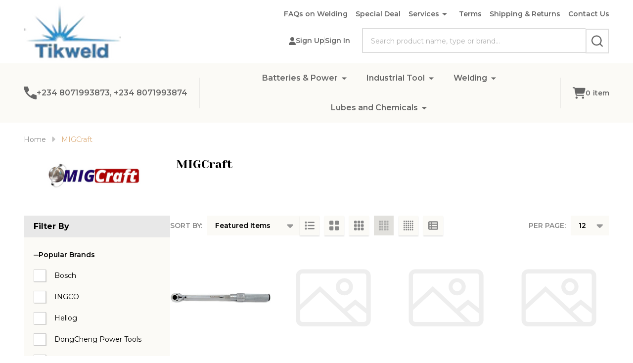

--- FILE ---
content_type: text/html; charset=UTF-8
request_url: https://tikweld.com/Brands/MigCraft.html
body_size: 27921
content:



    <!DOCTYPE html>
<html class="no-js" lang="en">
    
    <head>
        <title>Buy Online MigCraft Torquing Tools, Click Type Adjustable Torque Wrenches, Hydraulic Torque Wrenches Tikweld Welding Supplies and Services Nigeria</title>
        <link rel="dns-prefetch preconnect" href="https://cdn11.bigcommerce.com/s-of9567zot7" crossorigin><link rel="dns-prefetch preconnect" href="https://fonts.googleapis.com/" crossorigin><link rel="dns-prefetch preconnect" href="https://fonts.gstatic.com/" crossorigin>
        <meta name="keywords" content="MigCraft Click Type Adjustable Torque Wrenches, Pneumatic Torque Wrenches Electrical Torque Wrenches, Hydraulic Torque Wrenches"><meta name="description" content="MigCraft Click Type Adjustable Torque Wrenches, Pneumatic Torque Wrenches Electrical Torque Wrenches, Hydraulic Torque Wrenches"><link rel='canonical' href='https://tikweld.com/Brands/MigCraft.html' /><meta name='platform' content='bigcommerce.stencil' />
                    <meta property="og:image" content="https://cdn11.bigcommerce.com/s-of9567zot7/images/stencil/300x100/s/migcraft logo_1666628321__49216.original.png" />
            
                <link rel="next" href="/Brands/MigCraft.html?page=2">


        <link href="https://cdn11.bigcommerce.com/s-of9567zot7/product_images/Tikweld%20favicon.jpg" rel="shortcut icon">
        <meta name="viewport" content="width=device-width, initial-scale=1">

        <script nonce="">
            document.documentElement.className = document.documentElement.className.replace('no-js', 'js');
        </script>

        <script nonce="">
    function browserSupportsAllFeatures() {
        return window.Promise
            && window.fetch
            && window.URL
            && window.URLSearchParams
            && window.WeakMap
            // object-fit support
            && ('objectFit' in document.documentElement.style);
    }

    function loadScript(src) {
        var js = document.createElement('script');
        js.src = src;
        js.nonce = "";
        js.onerror = function () {
            console.error('Failed to load polyfill script ' + src);
        };
        document.head.appendChild(js);
    }

    if (!browserSupportsAllFeatures()) {
        loadScript('https://cdn11.bigcommerce.com/s-of9567zot7/stencil/9e5a1150-5637-013e-c847-7ed820013655/dist/theme-bundle.polyfills.js');
    }
</script>
<!-- preload polyfill -->
<script nonce="">!function(n){"use strict";n.loadCSS||(n.loadCSS=function(){});var o=loadCSS.relpreload={};if(o.support=function(){var e;try{e=n.document.createElement("link").relList.supports("preload")}catch(t){e=!1}return function(){return e}}(),o.bindMediaToggle=function(t){var e=t.media||"all";function a(){t.addEventListener?t.removeEventListener("load",a):t.attachEvent&&t.detachEvent("onload",a),t.setAttribute("onload",null),t.media=e}t.addEventListener?t.addEventListener("load",a):t.attachEvent&&t.attachEvent("onload",a),setTimeout(function(){t.rel="stylesheet",t.media="only x"}),setTimeout(a,3e3)},o.poly=function(){if(!o.support())for(var t=n.document.getElementsByTagName("link"),e=0;e<t.length;e++){var a=t[e];"preload"!==a.rel||"style"!==a.getAttribute("as")||a.getAttribute("data-loadcss")||(a.setAttribute("data-loadcss",!0),o.bindMediaToggle(a))}},!o.support()){o.poly();var t=n.setInterval(o.poly,500);n.addEventListener?n.addEventListener("load",function(){o.poly(),n.clearInterval(t)}):n.attachEvent&&n.attachEvent("onload",function(){o.poly(),n.clearInterval(t)})}"undefined"!=typeof exports?exports.loadCSS=loadCSS:n.loadCSS=loadCSS}("undefined"!=typeof global?global:this);</script>
        <script nonce="">window.consentManagerTranslations = `{"locale":"en","locales":{"consent_manager.data_collection_warning":"en","consent_manager.accept_all_cookies":"en","consent_manager.gdpr_settings":"en","consent_manager.data_collection_preferences":"en","consent_manager.manage_data_collection_preferences":"en","consent_manager.use_data_by_cookies":"en","consent_manager.data_categories_table":"en","consent_manager.allow":"en","consent_manager.accept":"en","consent_manager.deny":"en","consent_manager.dismiss":"en","consent_manager.reject_all":"en","consent_manager.category":"en","consent_manager.purpose":"en","consent_manager.functional_category":"en","consent_manager.functional_purpose":"en","consent_manager.analytics_category":"en","consent_manager.analytics_purpose":"en","consent_manager.targeting_category":"en","consent_manager.advertising_category":"en","consent_manager.advertising_purpose":"en","consent_manager.essential_category":"en","consent_manager.esential_purpose":"en","consent_manager.yes":"en","consent_manager.no":"en","consent_manager.not_available":"en","consent_manager.cancel":"en","consent_manager.save":"en","consent_manager.back_to_preferences":"en","consent_manager.close_without_changes":"en","consent_manager.unsaved_changes":"en","consent_manager.by_using":"en","consent_manager.agree_on_data_collection":"en","consent_manager.change_preferences":"en","consent_manager.cancel_dialog_title":"en","consent_manager.privacy_policy":"en","consent_manager.allow_category_tracking":"en","consent_manager.disallow_category_tracking":"en"},"translations":{"consent_manager.data_collection_warning":"We use cookies (and other similar technologies) to collect data to improve your shopping experience.","consent_manager.accept_all_cookies":"Accept All Cookies","consent_manager.gdpr_settings":"Settings","consent_manager.data_collection_preferences":"Website Data Collection Preferences","consent_manager.manage_data_collection_preferences":"Manage Website Data Collection Preferences","consent_manager.use_data_by_cookies":" uses data collected by cookies and JavaScript libraries to improve your shopping experience.","consent_manager.data_categories_table":"The table below outlines how we use this data by category. To opt out of a category of data collection, select 'No' and save your preferences.","consent_manager.allow":"Allow","consent_manager.accept":"Accept","consent_manager.deny":"Deny","consent_manager.dismiss":"Dismiss","consent_manager.reject_all":"Reject all","consent_manager.category":"Category","consent_manager.purpose":"Purpose","consent_manager.functional_category":"Functional","consent_manager.functional_purpose":"Enables enhanced functionality, such as videos and live chat. If you do not allow these, then some or all of these functions may not work properly.","consent_manager.analytics_category":"Analytics","consent_manager.analytics_purpose":"Provide statistical information on site usage, e.g., web analytics so we can improve this website over time.","consent_manager.targeting_category":"Targeting","consent_manager.advertising_category":"Advertising","consent_manager.advertising_purpose":"Used to create profiles or personalize content to enhance your shopping experience.","consent_manager.essential_category":"Essential","consent_manager.esential_purpose":"Essential for the site and any requested services to work, but do not perform any additional or secondary function.","consent_manager.yes":"Yes","consent_manager.no":"No","consent_manager.not_available":"N/A","consent_manager.cancel":"Cancel","consent_manager.save":"Save","consent_manager.back_to_preferences":"Back to Preferences","consent_manager.close_without_changes":"You have unsaved changes to your data collection preferences. Are you sure you want to close without saving?","consent_manager.unsaved_changes":"You have unsaved changes","consent_manager.by_using":"By using our website, you're agreeing to our","consent_manager.agree_on_data_collection":"By using our website, you're agreeing to the collection of data as described in our ","consent_manager.change_preferences":"You can change your preferences at any time","consent_manager.cancel_dialog_title":"Are you sure you want to cancel?","consent_manager.privacy_policy":"Privacy Policy","consent_manager.allow_category_tracking":"Allow [CATEGORY_NAME] tracking","consent_manager.disallow_category_tracking":"Disallow [CATEGORY_NAME] tracking"}}`;</script>

        <script nonce="">
            window.lazySizesConfig = window.lazySizesConfig || {};
            window.lazySizesConfig.loadMode = 1;
        </script>
        <script async src="https://cdn11.bigcommerce.com/s-of9567zot7/stencil/9e5a1150-5637-013e-c847-7ed820013655/dist/theme-bundle.head_async.js" nonce=""></script>

                <script nonce="">
                    (function() {
                        var fonts = ["Google_Montserrat_400,500,600,700", "Google_Yeseva+One_400"]
                            .reduce(function(_fonts, font) {
                                var m = font.match(/google_([^_]+)(_(.*))?$/i);
                                if (m) {
                                    _fonts.push([m[1], m[3]]);
                                }
                                return _fonts;
                            }, []);
                        var families = fonts.map(function(font) {
                            return 'family=' + font[0] + (font[1] ? ':wght@' + String(font[1]).replace(/,/g, ';') : '');
                        }).join('&');
                        function addLink(href, rel, crossorigin) {
                            var link = document.createElement('link');
                            link.href = href;
                            link.rel = rel;
                            if (crossorigin) {
                                link.crossOrigin = crossorigin;
                            }
                            document.head.appendChild(link);
                        }
                        addLink('https://fonts.googleapis.com', 'preconnect');
                        addLink('https://fonts.gstatic.com', 'preconnect', true);
                        addLink('https://fonts.googleapis.com/css2?' + families + '&display=swap', 'stylesheet');
                    })();
                </script>

            <link data-stencil-stylesheet href="https://cdn11.bigcommerce.com/s-of9567zot7/stencil/9e5a1150-5637-013e-c847-7ed820013655/css/theme-67f01de0-5638-013e-9aac-4a8ee44361e9.css" rel="stylesheet">
            <!-- Start Tracking Code for analytics_googleanalytics -->

<!-- Google tag (gtag.js) -->
<script async src="https://www.googletagmanager.com/gtag/js?id=G-9SHB0L6FRX"></script>
<script>
  window.dataLayer = window.dataLayer || [];
  function gtag(){dataLayer.push(arguments);}
  gtag('js', new Date());

  gtag('config', 'G-9SHB0L6FRX');
</script>

<!-- End Tracking Code for analytics_googleanalytics -->

<!-- Start Tracking Code for analytics_googleanalytics4 -->

<script data-cfasync="false" src="https://cdn11.bigcommerce.com/shared/js/google_analytics4_bodl_subscribers-358423becf5d870b8b603a81de597c10f6bc7699.js" integrity="sha256-gtOfJ3Avc1pEE/hx6SKj/96cca7JvfqllWA9FTQJyfI=" crossorigin="anonymous"></script>
<script data-cfasync="false">
  (function () {
    window.dataLayer = window.dataLayer || [];

    function gtag(){
        dataLayer.push(arguments);
    }

    function initGA4(event) {
         function setupGtag() {
            function configureGtag() {
                gtag('js', new Date());
                gtag('set', 'developer_id.dMjk3Nj', true);
                gtag('config', 'G-YHHEV8TK0G');
            }

            var script = document.createElement('script');

            script.src = 'https://www.googletagmanager.com/gtag/js?id=G-YHHEV8TK0G';
            script.async = true;
            script.onload = configureGtag;

            document.head.appendChild(script);
        }

        setupGtag();

        if (typeof subscribeOnBodlEvents === 'function') {
            subscribeOnBodlEvents('G-YHHEV8TK0G', false);
        }

        window.removeEventListener(event.type, initGA4);
    }

    

    var eventName = document.readyState === 'complete' ? 'consentScriptsLoaded' : 'DOMContentLoaded';
    window.addEventListener(eventName, initGA4, false);
  })()
</script>

<!-- End Tracking Code for analytics_googleanalytics4 -->

<!-- Start Tracking Code for analytics_siteverification -->

<meta name="google-site-verification" content="UxLG-QhCeA5LY8BAObNm47Seq1CZEvmDDoEnXUFR_ss" />


<!-- End Tracking Code for analytics_siteverification -->


<script type="text/javascript">
var BCData = {};
</script>

 <script data-cfasync="false" src="https://microapps.bigcommerce.com/bodl-events/1.9.4/index.js" integrity="sha256-Y0tDj1qsyiKBRibKllwV0ZJ1aFlGYaHHGl/oUFoXJ7Y=" nonce="" crossorigin="anonymous"></script>
 <script data-cfasync="false" nonce="">

 (function() {
    function decodeBase64(base64) {
       const text = atob(base64);
       const length = text.length;
       const bytes = new Uint8Array(length);
       for (let i = 0; i < length; i++) {
          bytes[i] = text.charCodeAt(i);
       }
       const decoder = new TextDecoder();
       return decoder.decode(bytes);
    }
    window.bodl = JSON.parse(decodeBase64("[base64]"));
 })()

 </script>

<script nonce="">
(function () {
    var xmlHttp = new XMLHttpRequest();

    xmlHttp.open('POST', 'https://bes.gcp.data.bigcommerce.com/nobot');
    xmlHttp.setRequestHeader('Content-Type', 'application/json');
    xmlHttp.send('{"store_id":"1001680792","timezone_offset":"1.0","timestamp":"2026-01-14T01:56:31.81344400Z","visit_id":"d407cde1-b069-4d11-a246-482969cbf268","channel_id":1}');
})();
</script>

        


            
            
            
            
            
            
            
            
            
            
            
            
        
        

        <!-- snippet location htmlhead -->

         
    </head>
    <body class="csscolumns supermarket-layout--fullwidth
        
        supermarket-pageType--brand
        supermarket-page--pages-brand
        
        
        
        
        
        
        _product-card-has-brand
        
        
        _product-card-has-swatches
        _product-card-has-rating
        

        " id="topOfPage">

        <!-- snippet location header -->

        <svg data-src="https://cdn11.bigcommerce.com/s-of9567zot7/stencil/9e5a1150-5637-013e-c847-7ed820013655/img/icon-sprite.svg" class="icons-svg-sprite"></svg>

        <div class="banners-wrapper _top-carousel-global" id="banners-carousel">
    <div class="banners--global">
        <div data-content-region="top_banner_carousel--global"></div>
    </div>
    <button class="banners-close">
        <span class="_close"><span class="is-srOnly">Close</span><svg class="icon"><use href="#icon-close2"></use></svg></span>
    </button>
</div>
<header class="header" role="banner"  data-sticky-header>

    <div class="beautify__mainHeader _hasImg _left">
        <div class="container">
            <div data-content-region="header_navuser_top--global"></div>
        </div>
        <div class="container">
                <div class="header-logo _isImg">
    <a href="https://tikweld.com/" data-instantload='{"page":"home"}'>
            <div class="header-logo-image-container">
                <img class="header-logo-image" src="https://cdn11.bigcommerce.com/s-of9567zot7/images/stencil/82x50/tikweld_logo_1748697157__21651.original.png" srcset="https://cdn11.bigcommerce.com/s-of9567zot7/images/stencil/300x120/tikweld_logo_1748697157__21651.original.png 1x, https://cdn11.bigcommerce.com/s-of9567zot7/images/stencil/600w/tikweld_logo_1748697157__21651.original.png 2x" alt="Tikweld products and Services" title="Tikweld products and Services">
            </div>
</a>
</div>
                <ul class="navUser-section u-hideDesktop">
    <li class="navUser-item navUser-item--account u-hideDesktop">
        <a class="navUser-action navUser-action--account" href="/login.php" title="Account">
            <svg class="icon"><use href="#icon-account" /></svg>
            <span class="_label">Account</span>
        </a>
    </li>
        <li class="navUser-item navUser-item--phone u-hideDesktop">
            <a class="navUser-action" href="tel:+234  8071993873, +234 8071993874" title="Call Us: +234  8071993873, +234 8071993874">
                <svg class="icon"><use href="#icon-phone" /></svg>
                <span class="_label">Call Us<span class="_phoneNumber">+234  8071993873, +234 8071993874</span></span>
            </a>
        </li>


    <li class="navUser-item navUser-item--cart">
        <a
            class="navUser-action navUser-action--cart u-hideDesktop"
            data-cart-preview
            data-toggle="cart-preview-dropdown"
            href="/cart.php"
            title="Cart">
            <svg class="icon"><use href="#icon-cart" /></svg>
            <span class="_total-cart">
                <span class="_total-items">
                    <span class="countPill cart-quantity"></span><span class="_label cart-quantity-label">
                        <span class="_single-item">item</span>
                        <span class="_plural-item">items</span>
                    </span>
                </span>
                <span data-cart-preview-price class="_total-price-nav"></span>
            </span>
        </a>
    </li>
</ul>

                <div class="_searchBar" data-quick-search-bar>
        <ul class="_contentNav u-hideMobile u-hideTablet">
                
                        <li class="navPages-item navPages-item--page">
                            <a class="navPages-action" href="https://tikweld.com/faqs-on-welding/" data-instantload data-current-category>FAQs on Welding</a>
                        </li>
                        <li class="navPages-item navPages-item--page">
                            <a class="navPages-action" href="https://tikweld.com/special-deal/" data-instantload data-current-category>Special Deal</a>
                        </li>
                        <li class="navPages-item navPages-item--page">
                            <a class="navPages-action-toggle" href="#"
    data-nav-tab="navPages-page-0-navUser">
    <span class="_more is-srOnly"><span class="is-srOnly">More</span><svg class="icon"><use href="#icon-add"></use></svg></span>
    <span class="_less is-srOnly"><span class="is-srOnly">Back</span><svg class="icon"><use href="#icon-minus"></use></svg></span>
    Services
</a>
<a class="navPages-action has-subMenu u-hideTablet u-hideMobile " href="https://tikweld.com/services/"
    href="https://tikweld.com/services/"
    data-instantload
    data-current-category
>Services</a>
<a class="navPages-action-toggle-desktop" href="#" data-collapsible="navPages-page-0-navUser" title="More"><svg class="icon"><use href="#icon-caret-down"></use></svg></a>
<div class="navPage-subMenu
            navPage-subMenu--standard
    " id="navPages-page-0-navUser">
    <div class="navPages-all-mobile">
        <a href="https://tikweld.com/services/" class="u-hideDesktop">More... <svg class="icon"><use href="#icon-arrow-view-all"></use></svg></a>
    </div>
    <div class="navPage-subMenu-middle">
        <ul class="navPage-subMenu-list">
                <!-- 1 -->
                <li class="navPage-subMenu-item">
                    <div data-content-region="navPages_undefined_top--global"></div>
                        <a class="navPage-subMenu-action" href="https://tikweld.com/welding-and-fabrication-services-in-nigeria/" data-instantload data-current-category>
                            <span>WELDING AND FABRICATION SERVICES IN NIGERIA</span>
                        </a>
                </li>
                <!-- 2 -->
                <li class="navPage-subMenu-item">
                    <div data-content-region="navPages_undefined_top--global"></div>
                        <a class="navPage-subMenu-action" href="https://tikweld.com/spray-painting-equipment-in-nigeria-from-the-tikweld-team/" data-instantload data-current-category>
                            <span>Spray painting equipment in Nigeria from the Tikweld team</span>
                        </a>
                </li>
                <!-- 3 -->
                <li class="navPage-subMenu-item">
                    <div data-content-region="navPages_undefined_top--global"></div>
                        <a class="navPage-subMenu-action" href="https://tikweld.com/sandblasting-and-coating-services-in-nigeria" data-instantload data-current-category>
                            <span>Sandblasting and coating services in Nigeria</span>
                        </a>
                </li>
        </ul>
    </div>
</div>
                        </li>
                        <li class="navPages-item navPages-item--page">
                            <a class="navPages-action" href="https://tikweld.com/terms/" data-instantload data-current-category>Terms</a>
                        </li>
                        <li class="navPages-item navPages-item--page">
                            <a class="navPages-action" href="https://tikweld.com/shipping-returns/" data-instantload data-current-category>Shipping &amp; Returns</a>
                        </li>
                        <li class="navPages-item navPages-item--page">
                            <a class="navPages-action" href="https://tikweld.com/contact-us/" data-instantload data-current-category>Contact Us</a>
                        </li>
        </ul>
            
<div class="kitchenary__navUser-account">
    <div class="_account-user">
            <a class="navUser-action navUser-action--account" href="/login.php?action=create_account" title="Sign Up">
                <svg class="icon"><use href="#icon-user-fill"/></svg>
                <span class="_label">Sign Up</span>
            </a>
            <span class="_sep"></span>
            <a class="navUser-action navUser-action--account" href="/login.php" title="Sign In">
                <span class="_label">Sign In</span>
            </a>
    </div>
</div>    <div class="beautify__quickSearch is-open" data-prevent-quick-search-close>
    <!-- snippet location forms_search -->
    <form class="form" action="/search.php">
        <fieldset class="form-fieldset">
            <div class="form-field">
                <label class="is-srOnly" for="search_query">Search</label>
                <div class="form-prefixPostfix">
                    <input class="form-input" data-search-quick name="search_query" id="search_query" data-error-message="Search field cannot be empty." placeholder="Search product name, type or brand..." autocomplete="off">
                    <button type="button" class="button _close" data-quick-search-close><svg class="icon"><use href="#icon-close"></use></svg><span class="sr-only">Close</span></button>
                    <button type="submit" class="button _submit" aria-label="Search"><svg class="icon"><use href="#icon-bs-search"></use></svg><span class="u-hideMobile u-hideTablet">Search</span></button>
                </div>
            </div>
        </fieldset>
    </form>
</div>
</div>                <a href="#" class="mobileMenu-toggle" data-mobile-menu-toggle="menu">
                    <span class="mobileMenu-toggleIcon"><span class="_icon"></span></span>
                    <span class="_label sr-only">Menu</span>
                </a>
        </div>
        <div class="container">
            <div data-content-region="header_navuser_bottom--global"></div>
        </div>
    </div>

    <div class="navPages-container" id="menu" data-menu>
        <div class="container" id="bf-fix-menu-mobile">
                    <div class="navUser-item navUser-item--phone">
                        <a class="navUser-action" href="tel:+234  8071993873, +234 8071993874" title="Call Us: +234  8071993873, +234 8071993874">
                            <svg class="icon"><use href="#icon-phone" /></svg>
                            <span class="_label">+234  8071993873, +234 8071993874</span>
                        </a>
                    </div>
            <nav class="navPages _hasMegamenu _hasWidgets">
    <ul class="navPages-list">

                    <li class="navPages-item navPages-item--id-151">
                        <a class="navPages-action-toggle" href="#"
    data-nav-tab="navPages-151">
    <span class="_more is-srOnly"><span class="is-srOnly">More</span><svg class="icon"><use href="#icon-add"></use></svg></span>
    <span class="_less is-srOnly"><span class="is-srOnly">Back</span><svg class="icon"><use href="#icon-minus"></use></svg></span>
    Batteries &amp; Power
</a>
<a class="navPages-action has-subMenu u-hideTablet u-hideMobile " href="https://tikweld.com/batteries-power/"
    href="https://tikweld.com/batteries-power/"
    data-instantload
    
>Batteries &amp; Power</a>
<a class="navPages-action-toggle-desktop" href="#" data-collapsible="navPages-151" title="More"><svg class="icon"><use href="#icon-caret-down"></use></svg></a>
<div class="navPage-subMenu
    " id="navPages-151">
        <div class="navPage-subMenu-top">
            <div data-content-region="navPages_151_top--global"></div>
        </div>
    <div class="navPages-all-mobile">
        <a href="https://tikweld.com/batteries-power/" class="u-hideDesktop">More... <svg class="icon"><use href="#icon-arrow-view-all"></use></svg></a>
    </div>
    <div class="navPage-subMenu-middle">
            <div data-content-region="navPages_151_left--global"></div>
        <ul class="navPage-subMenu-list">
                <!-- 4 -->
                <li class="navPage-subMenu-item">
                    <div data-content-region="navPages_105_top--global"></div>
                        <a class="navPages-action-toggle" href="#"
                            data-collapsible="navPages-105">
                            <span class="_more is-srOnly"><span class="is-srOnly">More</span><svg class="icon"><use href="#icon-add"></use></svg></span>
                            <span class="_less is-srOnly"><span class="is-srOnly">Close</span><svg class="icon"><use href="#icon-minus"></use></svg></span>
                            <svg class="icon _icon-viewAll is-srOnly u-hideDesktop"><use href="#icon-arrow-view-all"></use></svg>
                            <span>Electrical Supplies</span>
                        </a>
                        <a
                            class="navPage-subMenu-action has-subMenu u-hideMobile u-hideTablet"
                            href="https://tikweld.com/electrical-supplies/"
                            data-instantload
                            
                            >
                                <span>Electrical Supplies</span>
                        </a>
                        <a class="navPages-action-toggle-desktop" tabindex="0" href="#" data-collapsible="navPages-105" title="More">
                                <svg class="icon"><use href="#icon-caret-down"></use></svg>
                        </a>
                        <ul class="navPage-childList" id="navPages-105">
                            <div class="_titleSubmenu u-hideDesktop">
                                <a class="navPages-action-toggle" href="#"
                                    data-collapsible-close="navPages-105">
                                    <span class="_more is-srOnly"><span class="is-srOnly">More</span><svg class="icon"><use href="#icon-add"></use></svg></span>
                                    <span class="_less is-srOnly"><span class="is-srOnly">Close</span><svg class="icon"><use href="#icon-minus"></use></svg></span>
                                    <svg class="icon _icon-viewAll u-hideDesktop"><use href="#icon-arrow-view-all"></use></svg>
                                    <span>Electrical Supplies</span>
                                </a>
                                <a
                                class="navPage-subMenu-action has-subMenu"
                                href="https://tikweld.com/electrical-supplies/"
                                data-instantload
                                
                                >
                                    <span class="u-hideMobile u-hideTablet">Electrical Supplies</span>
                                    <span class="u-hideDesktop">More...</span>
                                    <svg class="icon u-hideDesktop"><use href="#icon-arrow-view-all"></use></svg>
                                </a>
                            </div>
                                <!-- 5 -->
                                <li class="navPage-childList-item">
                                        <a class="navPage-childList-action" data-instantload href="https://tikweld.com/Air-Conditioners" >Air Conditioners </a>
                                </li>
                                <!-- 6 -->
                                <li class="navPage-childList-item">
                                        <a class="navPage-childList-action" data-instantload href="https://tikweld.com/categories/electrical-supplies/power-generators.html" >Power generator</a>
                                </li>
                                <!-- 7 -->
                                <li class="navPage-childList-item">
                                        <a class="navPage-childList-action" data-instantload href="https://tikweld.com/categories/electrical-supplies/power-transformers.html" >Power Transformer</a>
                                </li>
                            <a href="#" class="_hideToggle u-hideDesktop"></a>
                        </ul>
                        <div data-content-region="navPages_105_bottom--global"></div>
                </li>
                <!-- 8 -->
                <li class="navPage-subMenu-item">
                    <div data-content-region="navPages_25_top--global"></div>
                        <a class="navPages-action-toggle" href="#"
                            data-collapsible="navPages-25">
                            <span class="_more is-srOnly"><span class="is-srOnly">More</span><svg class="icon"><use href="#icon-add"></use></svg></span>
                            <span class="_less is-srOnly"><span class="is-srOnly">Close</span><svg class="icon"><use href="#icon-minus"></use></svg></span>
                            <svg class="icon _icon-viewAll is-srOnly u-hideDesktop"><use href="#icon-arrow-view-all"></use></svg>
                            <span>Inverters and Batteries</span>
                        </a>
                        <a
                            class="navPage-subMenu-action has-subMenu u-hideMobile u-hideTablet"
                            href="https://tikweld.com/inverters-and-batteries/"
                            data-instantload
                            
                            >
                                <span>Inverters and Batteries</span>
                        </a>
                        <a class="navPages-action-toggle-desktop" tabindex="0" href="#" data-collapsible="navPages-25" title="More">
                                <svg class="icon"><use href="#icon-caret-down"></use></svg>
                        </a>
                        <ul class="navPage-childList" id="navPages-25">
                            <div class="_titleSubmenu u-hideDesktop">
                                <a class="navPages-action-toggle" href="#"
                                    data-collapsible-close="navPages-25">
                                    <span class="_more is-srOnly"><span class="is-srOnly">More</span><svg class="icon"><use href="#icon-add"></use></svg></span>
                                    <span class="_less is-srOnly"><span class="is-srOnly">Close</span><svg class="icon"><use href="#icon-minus"></use></svg></span>
                                    <svg class="icon _icon-viewAll u-hideDesktop"><use href="#icon-arrow-view-all"></use></svg>
                                    <span>Inverters and Batteries</span>
                                </a>
                                <a
                                class="navPage-subMenu-action has-subMenu"
                                href="https://tikweld.com/inverters-and-batteries/"
                                data-instantload
                                
                                >
                                    <span class="u-hideMobile u-hideTablet">Inverters and Batteries</span>
                                    <span class="u-hideDesktop">More...</span>
                                    <svg class="icon u-hideDesktop"><use href="#icon-arrow-view-all"></use></svg>
                                </a>
                            </div>
                                <!-- 9 -->
                                <li class="navPage-childList-item">
                                        <a class="navPage-childList-action" data-instantload href="https://tikweld.com/power-inverters/" >Power Inverters </a>
                                </li>
                            <a href="#" class="_hideToggle u-hideDesktop"></a>
                        </ul>
                        <div data-content-region="navPages_25_bottom--global"></div>
                </li>
        </ul>
            <div data-content-region="navPages_151_right--global"></div>
    </div>
        <div class="navPage-subMenu-bottom">
            <div data-content-region="navPages_151_bottom--global"></div>
        </div>
</div>
                    </li>
                    <li class="navPages-item navPages-item--id-150">
                        <a class="navPages-action-toggle" href="#"
    data-nav-tab="navPages-150">
    <span class="_more is-srOnly"><span class="is-srOnly">More</span><svg class="icon"><use href="#icon-add"></use></svg></span>
    <span class="_less is-srOnly"><span class="is-srOnly">Back</span><svg class="icon"><use href="#icon-minus"></use></svg></span>
    Industrial Tool
</a>
<a class="navPages-action has-subMenu u-hideTablet u-hideMobile " href="https://tikweld.com/industrial-tool/"
    href="https://tikweld.com/industrial-tool/"
    data-instantload
    
>Industrial Tool</a>
<a class="navPages-action-toggle-desktop" href="#" data-collapsible="navPages-150" title="More"><svg class="icon"><use href="#icon-caret-down"></use></svg></a>
<div class="navPage-subMenu
    " id="navPages-150">
        <div class="navPage-subMenu-top">
            <div data-content-region="navPages_150_top--global"></div>
        </div>
    <div class="navPages-all-mobile">
        <a href="https://tikweld.com/industrial-tool/" class="u-hideDesktop">More... <svg class="icon"><use href="#icon-arrow-view-all"></use></svg></a>
    </div>
    <div class="navPage-subMenu-middle">
            <div data-content-region="navPages_150_left--global"></div>
        <ul class="navPage-subMenu-list">
                <!-- 10 -->
                <li class="navPage-subMenu-item">
                    <div data-content-region="navPages_124_top--global"></div>
                        <a class="navPages-action-toggle" href="#"
                            data-collapsible="navPages-124">
                            <span class="_more is-srOnly"><span class="is-srOnly">More</span><svg class="icon"><use href="#icon-add"></use></svg></span>
                            <span class="_less is-srOnly"><span class="is-srOnly">Close</span><svg class="icon"><use href="#icon-minus"></use></svg></span>
                            <svg class="icon _icon-viewAll is-srOnly u-hideDesktop"><use href="#icon-arrow-view-all"></use></svg>
                            <span>Construction Tools </span>
                        </a>
                        <a
                            class="navPage-subMenu-action has-subMenu u-hideMobile u-hideTablet"
                            href="https://tikweld.com/construction-tools"
                            data-instantload
                            
                            >
                                <span>Construction Tools </span>
                        </a>
                        <a class="navPages-action-toggle-desktop" tabindex="0" href="#" data-collapsible="navPages-124" title="More">
                                <svg class="icon"><use href="#icon-caret-down"></use></svg>
                        </a>
                        <ul class="navPage-childList" id="navPages-124">
                            <div class="_titleSubmenu u-hideDesktop">
                                <a class="navPages-action-toggle" href="#"
                                    data-collapsible-close="navPages-124">
                                    <span class="_more is-srOnly"><span class="is-srOnly">More</span><svg class="icon"><use href="#icon-add"></use></svg></span>
                                    <span class="_less is-srOnly"><span class="is-srOnly">Close</span><svg class="icon"><use href="#icon-minus"></use></svg></span>
                                    <svg class="icon _icon-viewAll u-hideDesktop"><use href="#icon-arrow-view-all"></use></svg>
                                    <span>Construction Tools </span>
                                </a>
                                <a
                                class="navPage-subMenu-action has-subMenu"
                                href="https://tikweld.com/construction-tools"
                                data-instantload
                                
                                >
                                    <span class="u-hideMobile u-hideTablet">Construction Tools </span>
                                    <span class="u-hideDesktop">More...</span>
                                    <svg class="icon u-hideDesktop"><use href="#icon-arrow-view-all"></use></svg>
                                </a>
                            </div>
                                <!-- 11 -->
                                <li class="navPage-childList-item">
                                        <a class="navPage-childList-action" data-instantload href="https://tikweld.com/construction-tools/structural-steel-materials/" >Structural Steel Materials</a>
                                </li>
                            <a href="#" class="_hideToggle u-hideDesktop"></a>
                        </ul>
                        <div data-content-region="navPages_124_bottom--global"></div>
                </li>
                <!-- 12 -->
                <li class="navPage-subMenu-item">
                    <div data-content-region="navPages_77_top--global"></div>
                        <a class="navPages-action-toggle" href="#"
                            data-collapsible="navPages-77">
                            <span class="_more is-srOnly"><span class="is-srOnly">More</span><svg class="icon"><use href="#icon-add"></use></svg></span>
                            <span class="_less is-srOnly"><span class="is-srOnly">Close</span><svg class="icon"><use href="#icon-minus"></use></svg></span>
                            <svg class="icon _icon-viewAll is-srOnly u-hideDesktop"><use href="#icon-arrow-view-all"></use></svg>
                            <span>fittings and couplings</span>
                        </a>
                        <a
                            class="navPage-subMenu-action has-subMenu u-hideMobile u-hideTablet"
                            href="https://tikweld.com/fittings-and-couplings/"
                            data-instantload
                            
                            >
                                <span>fittings and couplings</span>
                        </a>
                        <a class="navPages-action-toggle-desktop" tabindex="0" href="#" data-collapsible="navPages-77" title="More">
                                <svg class="icon"><use href="#icon-caret-down"></use></svg>
                        </a>
                        <ul class="navPage-childList" id="navPages-77">
                            <div class="_titleSubmenu u-hideDesktop">
                                <a class="navPages-action-toggle" href="#"
                                    data-collapsible-close="navPages-77">
                                    <span class="_more is-srOnly"><span class="is-srOnly">More</span><svg class="icon"><use href="#icon-add"></use></svg></span>
                                    <span class="_less is-srOnly"><span class="is-srOnly">Close</span><svg class="icon"><use href="#icon-minus"></use></svg></span>
                                    <svg class="icon _icon-viewAll u-hideDesktop"><use href="#icon-arrow-view-all"></use></svg>
                                    <span>fittings and couplings</span>
                                </a>
                                <a
                                class="navPage-subMenu-action has-subMenu"
                                href="https://tikweld.com/fittings-and-couplings/"
                                data-instantload
                                
                                >
                                    <span class="u-hideMobile u-hideTablet">fittings and couplings</span>
                                    <span class="u-hideDesktop">More...</span>
                                    <svg class="icon u-hideDesktop"><use href="#icon-arrow-view-all"></use></svg>
                                </a>
                            </div>
                                <!-- 13 -->
                                <li class="navPage-childList-item">
                                        <a class="navPage-childList-action" data-instantload href="https://tikweld.com/fittings-and-couplings/adapters-and-fittings/" >Adapters and fittings</a>
                                </li>
                                <!-- 14 -->
                                <li class="navPage-childList-item">
                                        <a class="navPage-childList-action" data-instantload href="https://tikweld.com/fittings-and-couplings/bsp-adapters-and-couplers/" >BSP Adapters and Couplers</a>
                                </li>
                                <!-- 15 -->
                                <li class="navPage-childList-item">
                                        <a class="navPage-childList-action" data-instantload href="https://tikweld.com/cam-and-grove-couplings" >Cam and Grove couplings</a>
                                </li>
                                <!-- 16 -->
                                <li class="navPage-childList-item">
                                        <a class="navPage-childList-action" data-instantload href="https://tikweld.com/fittings-and-couplings/camlocks-fittings/" >Camlocks fittings</a>
                                </li>
                                <!-- 17 -->
                                <li class="navPage-childList-item">
                                        <a class="navPage-childList-action" data-instantload href="https://tikweld.com/fittings-and-couplings/fasteners-bolts-nuts-screws-and-threaded-rods/" >Fasteners, Bolts, nuts, Screws and threaded rods</a>
                                </li>
                                <!-- 18 -->
                                <li class="navPage-childList-item">
                                        <a class="navPage-childList-action" data-instantload href="https://tikweld.com/fittings-and-couplings/reducing-adapters-and-couplers/" >Reducing adapters and Couplers</a>
                                </li>
                                <!-- 19 -->
                                <li class="navPage-childList-item">
                                        <a class="navPage-childList-action" data-instantload href="https://tikweld.com/stainless-nipples-and-fittings" >Stainless nipples and fittings</a>
                                </li>
                                <!-- 20 -->
                                <li class="navPage-childList-item">
                                        <a class="navPage-childList-action" data-instantload href="https://tikweld.com/fittings-and-couplings/tanker-adapters-and-accessories/" >Tanker adapters and accessories</a>
                                </li>
                                <!-- 21 -->
                                <li class="navPage-childList-item">
                                        <a class="navPage-childList-action" data-instantload href="https://tikweld.com/fittings-and-couplings/threaded-and-groved-pipe-fittings/" >Threaded and Groved Pipe fittings</a>
                                </li>
                            <a href="#" class="_hideToggle u-hideDesktop"></a>
                        </ul>
                        <div data-content-region="navPages_77_bottom--global"></div>
                </li>
                <!-- 22 -->
                <li class="navPage-subMenu-item">
                    <div data-content-region="navPages_96_top--global"></div>
                        <a class="navPages-action-toggle" href="#"
                            data-collapsible="navPages-96">
                            <span class="_more is-srOnly"><span class="is-srOnly">More</span><svg class="icon"><use href="#icon-add"></use></svg></span>
                            <span class="_less is-srOnly"><span class="is-srOnly">Close</span><svg class="icon"><use href="#icon-minus"></use></svg></span>
                            <svg class="icon _icon-viewAll is-srOnly u-hideDesktop"><use href="#icon-arrow-view-all"></use></svg>
                            <span>Industrial Tools</span>
                        </a>
                        <a
                            class="navPage-subMenu-action has-subMenu u-hideMobile u-hideTablet"
                            href="https://tikweld.com/industrial-tools/"
                            data-instantload
                            
                            >
                                <span>Industrial Tools</span>
                        </a>
                        <a class="navPages-action-toggle-desktop" tabindex="0" href="#" data-collapsible="navPages-96" title="More">
                                <svg class="icon"><use href="#icon-caret-down"></use></svg>
                        </a>
                        <ul class="navPage-childList" id="navPages-96">
                            <div class="_titleSubmenu u-hideDesktop">
                                <a class="navPages-action-toggle" href="#"
                                    data-collapsible-close="navPages-96">
                                    <span class="_more is-srOnly"><span class="is-srOnly">More</span><svg class="icon"><use href="#icon-add"></use></svg></span>
                                    <span class="_less is-srOnly"><span class="is-srOnly">Close</span><svg class="icon"><use href="#icon-minus"></use></svg></span>
                                    <svg class="icon _icon-viewAll u-hideDesktop"><use href="#icon-arrow-view-all"></use></svg>
                                    <span>Industrial Tools</span>
                                </a>
                                <a
                                class="navPage-subMenu-action has-subMenu"
                                href="https://tikweld.com/industrial-tools/"
                                data-instantload
                                
                                >
                                    <span class="u-hideMobile u-hideTablet">Industrial Tools</span>
                                    <span class="u-hideDesktop">More...</span>
                                    <svg class="icon u-hideDesktop"><use href="#icon-arrow-view-all"></use></svg>
                                </a>
                            </div>
                                <!-- 23 -->
                                <li class="navPage-childList-item">
                                        <a class="navPage-childList-action" data-instantload href="https://tikweld.com/caterpillar-1/" >Caterpillar</a>
                                </li>
                                <!-- 24 -->
                                <li class="navPage-childList-item">
                                        <a class="navPage-childList-action" data-instantload href="https://tikweld.com/jig-saw-650w-ingco-js6508/" >Jig Saw 650W - INGCO JS6508</a>
                                </li>
                                <!-- 25 -->
                                <li class="navPage-childList-item">
                                        <a class="navPage-childList-action" data-instantload href="https://tikweld.com/offshore-containers/" >Offshore containers</a>
                                </li>
                            <a href="#" class="_hideToggle u-hideDesktop"></a>
                        </ul>
                        <div data-content-region="navPages_96_bottom--global"></div>
                </li>
                <!-- 26 -->
                <li class="navPage-subMenu-item">
                    <div data-content-region="navPages_108_top--global"></div>
                        <a class="navPage-subMenu-action" href="https://tikweld.com/medical-tools/" data-instantload >
                            <span>Medical Tools</span>
                        </a>
                        <div data-content-region="navPages_108_bottom--global"></div>
                </li>
                <!-- 27 -->
                <li class="navPage-subMenu-item">
                    <div data-content-region="navPages_99_top--global"></div>
                        <a class="navPages-action-toggle" href="#"
                            data-collapsible="navPages-99">
                            <span class="_more is-srOnly"><span class="is-srOnly">More</span><svg class="icon"><use href="#icon-add"></use></svg></span>
                            <span class="_less is-srOnly"><span class="is-srOnly">Close</span><svg class="icon"><use href="#icon-minus"></use></svg></span>
                            <svg class="icon _icon-viewAll is-srOnly u-hideDesktop"><use href="#icon-arrow-view-all"></use></svg>
                            <span>Safety Supplies</span>
                        </a>
                        <a
                            class="navPage-subMenu-action has-subMenu u-hideMobile u-hideTablet"
                            href="https://tikweld.com/safety-supplies/"
                            data-instantload
                            
                            >
                                <span>Safety Supplies</span>
                        </a>
                        <a class="navPages-action-toggle-desktop" tabindex="0" href="#" data-collapsible="navPages-99" title="More">
                                <svg class="icon"><use href="#icon-caret-down"></use></svg>
                        </a>
                        <ul class="navPage-childList" id="navPages-99">
                            <div class="_titleSubmenu u-hideDesktop">
                                <a class="navPages-action-toggle" href="#"
                                    data-collapsible-close="navPages-99">
                                    <span class="_more is-srOnly"><span class="is-srOnly">More</span><svg class="icon"><use href="#icon-add"></use></svg></span>
                                    <span class="_less is-srOnly"><span class="is-srOnly">Close</span><svg class="icon"><use href="#icon-minus"></use></svg></span>
                                    <svg class="icon _icon-viewAll u-hideDesktop"><use href="#icon-arrow-view-all"></use></svg>
                                    <span>Safety Supplies</span>
                                </a>
                                <a
                                class="navPage-subMenu-action has-subMenu"
                                href="https://tikweld.com/safety-supplies/"
                                data-instantload
                                
                                >
                                    <span class="u-hideMobile u-hideTablet">Safety Supplies</span>
                                    <span class="u-hideDesktop">More...</span>
                                    <svg class="icon u-hideDesktop"><use href="#icon-arrow-view-all"></use></svg>
                                </a>
                            </div>
                                <!-- 28 -->
                                <li class="navPage-childList-item">
                                        <a class="navPage-childList-action" data-instantload href="https://tikweld.com/fire-fighting-equipment/" >Fire Fighting Equipment </a>
                                </li>
                                <!-- 29 -->
                                <li class="navPage-childList-item">
                                        <a class="navPage-childList-action" data-instantload href="https://tikweld.com/safety-shoes/" >Safety Shoes</a>
                                </li>
                            <a href="#" class="_hideToggle u-hideDesktop"></a>
                        </ul>
                        <div data-content-region="navPages_99_bottom--global"></div>
                </li>
                <!-- 30 -->
                <li class="navPage-subMenu-item">
                    <div data-content-region="navPages_148_top--global"></div>
                        <a class="navPage-subMenu-action" href="https://tikweld.com/fabrication/" data-instantload >
                            <span>Fabrication</span>
                        </a>
                        <div data-content-region="navPages_148_bottom--global"></div>
                </li>
                <!-- 31 -->
                <li class="navPage-subMenu-item">
                    <div data-content-region="navPages_21_top--global"></div>
                                <a href="https://tikweld.com/9-power-tools/" class="u-hideMobile u-hideTablet navPage-linkImg">
                                        <img src="[data-uri]" alt="Power Tools" title="Power Tools" data-sizes="auto"
        srcset="https://cdn11.bigcommerce.com/s-of9567zot7/images/stencil/80w/t/power%20tool%20%282%29__72756.original.jpg"
    data-srcset="https://cdn11.bigcommerce.com/s-of9567zot7/images/stencil/80w/t/power%20tool%20%282%29__72756.original.jpg 80w, https://cdn11.bigcommerce.com/s-of9567zot7/images/stencil/160w/t/power%20tool%20%282%29__72756.original.jpg 160w, https://cdn11.bigcommerce.com/s-of9567zot7/images/stencil/320w/t/power%20tool%20%282%29__72756.original.jpg 320w, https://cdn11.bigcommerce.com/s-of9567zot7/images/stencil/640w/t/power%20tool%20%282%29__72756.original.jpg 640w, https://cdn11.bigcommerce.com/s-of9567zot7/images/stencil/960w/t/power%20tool%20%282%29__72756.original.jpg 960w, https://cdn11.bigcommerce.com/s-of9567zot7/images/stencil/1280w/t/power%20tool%20%282%29__72756.original.jpg 1280w, https://cdn11.bigcommerce.com/s-of9567zot7/images/stencil/1920w/t/power%20tool%20%282%29__72756.original.jpg 1920w, https://cdn11.bigcommerce.com/s-of9567zot7/images/stencil/2560w/t/power%20tool%20%282%29__72756.original.jpg 2560w"
    
    class="lazyload"
    
     />
                                </a>
                        <a class="navPages-action-toggle" href="#"
                            data-collapsible="navPages-21">
                            <span class="_more is-srOnly"><span class="is-srOnly">More</span><svg class="icon"><use href="#icon-add"></use></svg></span>
                            <span class="_less is-srOnly"><span class="is-srOnly">Close</span><svg class="icon"><use href="#icon-minus"></use></svg></span>
                            <svg class="icon _icon-viewAll is-srOnly u-hideDesktop"><use href="#icon-arrow-view-all"></use></svg>
                                    <div class="_imgTitle">
                                            <img src="[data-uri]" alt="Power Tools" title="Power Tools" data-sizes="auto"
        srcset="https://cdn11.bigcommerce.com/s-of9567zot7/images/stencil/80w/t/power%20tool%20%282%29__72756.original.jpg"
    data-srcset="https://cdn11.bigcommerce.com/s-of9567zot7/images/stencil/80w/t/power%20tool%20%282%29__72756.original.jpg 80w, https://cdn11.bigcommerce.com/s-of9567zot7/images/stencil/160w/t/power%20tool%20%282%29__72756.original.jpg 160w, https://cdn11.bigcommerce.com/s-of9567zot7/images/stencil/320w/t/power%20tool%20%282%29__72756.original.jpg 320w, https://cdn11.bigcommerce.com/s-of9567zot7/images/stencil/640w/t/power%20tool%20%282%29__72756.original.jpg 640w, https://cdn11.bigcommerce.com/s-of9567zot7/images/stencil/960w/t/power%20tool%20%282%29__72756.original.jpg 960w, https://cdn11.bigcommerce.com/s-of9567zot7/images/stencil/1280w/t/power%20tool%20%282%29__72756.original.jpg 1280w, https://cdn11.bigcommerce.com/s-of9567zot7/images/stencil/1920w/t/power%20tool%20%282%29__72756.original.jpg 1920w, https://cdn11.bigcommerce.com/s-of9567zot7/images/stencil/2560w/t/power%20tool%20%282%29__72756.original.jpg 2560w"
    
    class="lazyload"
    
     />
                                    </div>
                            <span>Power Tools</span>
                        </a>
                        <a
                            class="navPage-subMenu-action has-subMenu u-hideMobile u-hideTablet"
                            href="https://tikweld.com/9-power-tools/"
                            data-instantload
                            
                            >
                                <span>Power Tools</span>
                        </a>
                        <a class="navPages-action-toggle-desktop" tabindex="0" href="#" data-collapsible="navPages-21" title="More">
                                <svg class="icon"><use href="#icon-caret-down"></use></svg>
                        </a>
                        <ul class="navPage-childList" id="navPages-21">
                            <div class="_titleSubmenu u-hideDesktop">
                                <a class="navPages-action-toggle" href="#"
                                    data-collapsible-close="navPages-21">
                                    <span class="_more is-srOnly"><span class="is-srOnly">More</span><svg class="icon"><use href="#icon-add"></use></svg></span>
                                    <span class="_less is-srOnly"><span class="is-srOnly">Close</span><svg class="icon"><use href="#icon-minus"></use></svg></span>
                                    <svg class="icon _icon-viewAll u-hideDesktop"><use href="#icon-arrow-view-all"></use></svg>
                                    <span>Power Tools</span>
                                </a>
                                <a
                                class="navPage-subMenu-action has-subMenu"
                                href="https://tikweld.com/9-power-tools/"
                                data-instantload
                                
                                >
                                    <span class="u-hideMobile u-hideTablet">Power Tools</span>
                                    <span class="u-hideDesktop">More...</span>
                                    <svg class="icon u-hideDesktop"><use href="#icon-arrow-view-all"></use></svg>
                                </a>
                            </div>
                                <!-- 32 -->
                                <li class="navPage-childList-item">
                                        <a class="navPage-childList-action" data-instantload href="https://tikweld.com/power-tools/measuring-tools/" >Measuring tools</a>
                                </li>
                                <!-- 33 -->
                                <li class="navPage-childList-item">
                                        <a class="navPage-childList-action" data-instantload href="https://tikweld.com/power-tools/power-tools-accessories/" >Power tools accessories</a>
                                </li>
                                <!-- 34 -->
                                <li class="navPage-childList-item">
                                        <a class="navPage-childList-action" data-instantload href="https://tikweld.com/power-tools-attachments/" >Power tools attachments</a>
                                </li>
                            <a href="#" class="_hideToggle u-hideDesktop"></a>
                        </ul>
                        <div data-content-region="navPages_21_bottom--global"></div>
                </li>
                <!-- 35 -->
                <li class="navPage-subMenu-item">
                    <div data-content-region="navPages_109_top--global"></div>
                        <a class="navPage-subMenu-action" href="https://tikweld.com/agric-machinery/" data-instantload >
                            <span>Agric. Machinery</span>
                        </a>
                        <div data-content-region="navPages_109_bottom--global"></div>
                </li>
        </ul>
            <div data-content-region="navPages_150_right--global"></div>
    </div>
        <div class="navPage-subMenu-bottom">
            <div data-content-region="navPages_150_bottom--global"></div>
        </div>
</div>
                    </li>
                    <li class="navPages-item navPages-item--id-149">
                        <a class="navPages-action-toggle" href="#"
    data-nav-tab="navPages-149">
    <span class="_more is-srOnly"><span class="is-srOnly">More</span><svg class="icon"><use href="#icon-add"></use></svg></span>
    <span class="_less is-srOnly"><span class="is-srOnly">Back</span><svg class="icon"><use href="#icon-minus"></use></svg></span>
    Welding
</a>
<a class="navPages-action has-subMenu u-hideTablet u-hideMobile " href="https://tikweld.com/welding/"
    href="https://tikweld.com/welding/"
    data-instantload
    
>Welding</a>
<a class="navPages-action-toggle-desktop" href="#" data-collapsible="navPages-149" title="More"><svg class="icon"><use href="#icon-caret-down"></use></svg></a>
<div class="navPage-subMenu
    " id="navPages-149">
        <div class="navPage-subMenu-top">
            <div data-content-region="navPages_149_top--global"></div>
        </div>
    <div class="navPages-all-mobile">
        <a href="https://tikweld.com/welding/" class="u-hideDesktop">More... <svg class="icon"><use href="#icon-arrow-view-all"></use></svg></a>
    </div>
    <div class="navPage-subMenu-middle">
            <div data-content-region="navPages_149_left--global"></div>
        <ul class="navPage-subMenu-list">
                <!-- 36 -->
                <li class="navPage-subMenu-item">
                    <div data-content-region="navPages_19_top--global"></div>
                        <a class="navPages-action-toggle" href="#"
                            data-collapsible="navPages-19">
                            <span class="_more is-srOnly"><span class="is-srOnly">More</span><svg class="icon"><use href="#icon-add"></use></svg></span>
                            <span class="_less is-srOnly"><span class="is-srOnly">Close</span><svg class="icon"><use href="#icon-minus"></use></svg></span>
                            <svg class="icon _icon-viewAll is-srOnly u-hideDesktop"><use href="#icon-arrow-view-all"></use></svg>
                            <span>Welding Accessories</span>
                        </a>
                        <a
                            class="navPage-subMenu-action has-subMenu u-hideMobile u-hideTablet"
                            href="https://tikweld.com/6-welding-accessories/"
                            data-instantload
                            
                            >
                                <span>Welding Accessories</span>
                        </a>
                        <a class="navPages-action-toggle-desktop" tabindex="0" href="#" data-collapsible="navPages-19" title="More">
                                <svg class="icon"><use href="#icon-caret-down"></use></svg>
                        </a>
                        <ul class="navPage-childList" id="navPages-19">
                            <div class="_titleSubmenu u-hideDesktop">
                                <a class="navPages-action-toggle" href="#"
                                    data-collapsible-close="navPages-19">
                                    <span class="_more is-srOnly"><span class="is-srOnly">More</span><svg class="icon"><use href="#icon-add"></use></svg></span>
                                    <span class="_less is-srOnly"><span class="is-srOnly">Close</span><svg class="icon"><use href="#icon-minus"></use></svg></span>
                                    <svg class="icon _icon-viewAll u-hideDesktop"><use href="#icon-arrow-view-all"></use></svg>
                                    <span>Welding Accessories</span>
                                </a>
                                <a
                                class="navPage-subMenu-action has-subMenu"
                                href="https://tikweld.com/6-welding-accessories/"
                                data-instantload
                                
                                >
                                    <span class="u-hideMobile u-hideTablet">Welding Accessories</span>
                                    <span class="u-hideDesktop">More...</span>
                                    <svg class="icon u-hideDesktop"><use href="#icon-arrow-view-all"></use></svg>
                                </a>
                            </div>
                                <!-- 37 -->
                                <li class="navPage-childList-item">
                                        <a class="navPage-childList-action" data-instantload href="https://tikweld.com/welding-accessories/home-accessories/" >Home Accessories</a>
                                </li>
                                <!-- 38 -->
                                <li class="navPage-childList-item">
                                        <a class="navPage-childList-action" data-instantload href="https://tikweld.com/welding-accessories/stationery/" >Stationery</a>
                                </li>
                                <!-- 39 -->
                                <li class="navPage-childList-item">
                                        <a class="navPage-childList-action" data-instantload href="https://tikweld.com/welding-accessories/welding-and-gouging-torches/" >Welding and Gouging torches</a>
                                </li>
                                <!-- 40 -->
                                <li class="navPage-childList-item">
                                        <a class="navPage-childList-action" data-instantload href="https://tikweld.com/welding-accessories/welding-electrode-holders-and-clamps/" >Welding electrode holders and clamps</a>
                                </li>
                                <!-- 41 -->
                                <li class="navPage-childList-item">
                                        <a class="navPage-childList-action" data-instantload href="https://tikweld.com/welding-accessories/welding-electrode-ovens-and-quivers/" >Welding electrode ovens and quivers</a>
                                </li>
                                <!-- 42 -->
                                <li class="navPage-childList-item">
                                        <a class="navPage-childList-action" data-instantload href="https://tikweld.com/welding-accessories/welding-torches/" >Welding torches</a>
                                </li>
                                <!-- 43 -->
                                <li class="navPage-childList-item">
                                        <a class="navPage-childList-action" data-instantload href="https://tikweld.com/welding-accessories/welding-torches-plasma/" >Welding torches plasma</a>
                                </li>
                                <!-- 44 -->
                                <li class="navPage-childList-item">
                                        <a class="navPage-childList-action" data-instantload href="https://tikweld.com/welding-accessories/welding-torches-tig/" >Welding Torches Tig</a>
                                </li>
                            <a href="#" class="_hideToggle u-hideDesktop"></a>
                        </ul>
                        <div data-content-region="navPages_19_bottom--global"></div>
                </li>
                <!-- 45 -->
                <li class="navPage-subMenu-item">
                    <div data-content-region="navPages_18_top--global"></div>
                        <a class="navPages-action-toggle" href="#"
                            data-collapsible="navPages-18">
                            <span class="_more is-srOnly"><span class="is-srOnly">More</span><svg class="icon"><use href="#icon-add"></use></svg></span>
                            <span class="_less is-srOnly"><span class="is-srOnly">Close</span><svg class="icon"><use href="#icon-minus"></use></svg></span>
                            <svg class="icon _icon-viewAll is-srOnly u-hideDesktop"><use href="#icon-arrow-view-all"></use></svg>
                            <span>Welding machines</span>
                        </a>
                        <a
                            class="navPage-subMenu-action has-subMenu u-hideMobile u-hideTablet"
                            href="https://tikweld.com/3-welding-machines/"
                            data-instantload
                            
                            >
                                <span>Welding machines</span>
                        </a>
                        <a class="navPages-action-toggle-desktop" tabindex="0" href="#" data-collapsible="navPages-18" title="More">
                                <svg class="icon"><use href="#icon-caret-down"></use></svg>
                        </a>
                        <ul class="navPage-childList" id="navPages-18">
                            <div class="_titleSubmenu u-hideDesktop">
                                <a class="navPages-action-toggle" href="#"
                                    data-collapsible-close="navPages-18">
                                    <span class="_more is-srOnly"><span class="is-srOnly">More</span><svg class="icon"><use href="#icon-add"></use></svg></span>
                                    <span class="_less is-srOnly"><span class="is-srOnly">Close</span><svg class="icon"><use href="#icon-minus"></use></svg></span>
                                    <svg class="icon _icon-viewAll u-hideDesktop"><use href="#icon-arrow-view-all"></use></svg>
                                    <span>Welding machines</span>
                                </a>
                                <a
                                class="navPage-subMenu-action has-subMenu"
                                href="https://tikweld.com/3-welding-machines/"
                                data-instantload
                                
                                >
                                    <span class="u-hideMobile u-hideTablet">Welding machines</span>
                                    <span class="u-hideDesktop">More...</span>
                                    <svg class="icon u-hideDesktop"><use href="#icon-arrow-view-all"></use></svg>
                                </a>
                            </div>
                                <!-- 46 -->
                                <li class="navPage-childList-item">
                                        <a class="navPage-childList-action" data-instantload href="https://tikweld.com/welding-machines/arc-welding-machines/" >Arc welding machines</a>
                                </li>
                                <!-- 47 -->
                                <li class="navPage-childList-item">
                                        <a class="navPage-childList-action" data-instantload href="https://tikweld.com/welding-machines/engine-driven-welding-machines/" >Engine-driven welding machines</a>
                                </li>
                                <!-- 48 -->
                                <li class="navPage-childList-item">
                                        <a class="navPage-childList-action" data-instantload href="https://tikweld.com/welding-machines/fume-extractors/" >Fume extractors</a>
                                </li>
                                <!-- 49 -->
                                <li class="navPage-childList-item">
                                        <a class="navPage-childList-action" data-instantload href="https://tikweld.com/welding-machines/mig-welding-machine/" >Mig Welding machine</a>
                                </li>
                                <!-- 50 -->
                                <li class="navPage-childList-item">
                                        <a class="navPage-childList-action" data-instantload href="https://tikweld.com/welding-machines/plasma-welding-machines-and-cutters/" >Plasma Welding machines and cutters</a>
                                </li>
                                <!-- 51 -->
                                <li class="navPage-childList-item">
                                        <a class="navPage-childList-action" data-instantload href="https://tikweld.com/welding-machines/spot-welding-machines/" >Spot welding machines</a>
                                </li>
                                <!-- 52 -->
                                <li class="navPage-childList-item">
                                        <a class="navPage-childList-action" data-instantload href="https://tikweld.com/welding-machines/tig-welding-machine/" >Tig welding Machine</a>
                                </li>
                                <!-- 53 -->
                                <li class="navPage-childList-item">
                                        <a class="navPage-childList-action" data-instantload href="https://tikweld.com/welding-machines/trolleys-and-type-pullers/" >Trolleys and Type pullers</a>
                                </li>
                                <!-- 54 -->
                                <li class="navPage-childList-item">
                                        <a class="navPage-childList-action" data-instantload href="https://tikweld.com/welding-machines/used-welding-machines-and-equipment/" >Used Welding machines and equipment</a>
                                </li>
                            <a href="#" class="_hideToggle u-hideDesktop"></a>
                        </ul>
                        <div data-content-region="navPages_18_bottom--global"></div>
                </li>
                <!-- 55 -->
                <li class="navPage-subMenu-item">
                    <div data-content-region="navPages_22_top--global"></div>
                        <a class="navPages-action-toggle" href="#"
                            data-collapsible="navPages-22">
                            <span class="_more is-srOnly"><span class="is-srOnly">More</span><svg class="icon"><use href="#icon-add"></use></svg></span>
                            <span class="_less is-srOnly"><span class="is-srOnly">Close</span><svg class="icon"><use href="#icon-minus"></use></svg></span>
                            <svg class="icon _icon-viewAll is-srOnly u-hideDesktop"><use href="#icon-arrow-view-all"></use></svg>
                            <span>Welding Consumables</span>
                        </a>
                        <a
                            class="navPage-subMenu-action has-subMenu u-hideMobile u-hideTablet"
                            href="https://tikweld.com/12-welding-consumables-/"
                            data-instantload
                            
                            >
                                <span>Welding Consumables</span>
                        </a>
                        <a class="navPages-action-toggle-desktop" tabindex="0" href="#" data-collapsible="navPages-22" title="More">
                                <svg class="icon"><use href="#icon-caret-down"></use></svg>
                        </a>
                        <ul class="navPage-childList" id="navPages-22">
                            <div class="_titleSubmenu u-hideDesktop">
                                <a class="navPages-action-toggle" href="#"
                                    data-collapsible-close="navPages-22">
                                    <span class="_more is-srOnly"><span class="is-srOnly">More</span><svg class="icon"><use href="#icon-add"></use></svg></span>
                                    <span class="_less is-srOnly"><span class="is-srOnly">Close</span><svg class="icon"><use href="#icon-minus"></use></svg></span>
                                    <svg class="icon _icon-viewAll u-hideDesktop"><use href="#icon-arrow-view-all"></use></svg>
                                    <span>Welding Consumables</span>
                                </a>
                                <a
                                class="navPage-subMenu-action has-subMenu"
                                href="https://tikweld.com/12-welding-consumables-/"
                                data-instantload
                                
                                >
                                    <span class="u-hideMobile u-hideTablet">Welding Consumables</span>
                                    <span class="u-hideDesktop">More...</span>
                                    <svg class="icon u-hideDesktop"><use href="#icon-arrow-view-all"></use></svg>
                                </a>
                            </div>
                                <!-- 56 -->
                                <li class="navPage-childList-item">
                                        <a class="navPage-childList-action" data-instantload href="https://tikweld.com/welding-consumables/brazing-alloys-and-flux/" >Brazing alloys and flux</a>
                                </li>
                                <!-- 57 -->
                                <li class="navPage-childList-item">
                                        <a class="navPage-childList-action" data-instantload href="https://tikweld.com/welding-consumables/ceramic-backing/" >Ceramic backing</a>
                                </li>
                                <!-- 58 -->
                                <li class="navPage-childList-item">
                                        <a class="navPage-childList-action" data-instantload href="https://tikweld.com/welding-consumables/gouging-carbon-electrodes/" >Gouging carbon electrodes</a>
                                </li>
                                <!-- 59 -->
                                <li class="navPage-childList-item">
                                        <a class="navPage-childList-action" data-instantload href="https://tikweld.com/welding-consumables/mig-welding-wire-cored/" >Mig welding Wire cored</a>
                                </li>
                                <!-- 60 -->
                                <li class="navPage-childList-item">
                                        <a class="navPage-childList-action" data-instantload href="https://tikweld.com/mig-welding-wire-solid/" >Mig welding wire Solid</a>
                                </li>
                                <!-- 61 -->
                                <li class="navPage-childList-item">
                                        <a class="navPage-childList-action" data-instantload href="https://tikweld.com/welding-consumables/tig-welding-wires/" >TIG Welding wires</a>
                                </li>
                                <!-- 62 -->
                                <li class="navPage-childList-item">
                                        <a class="navPage-childList-action" data-instantload href="https://tikweld.com/welding-consumables/tungstens/" >Tungstens</a>
                                </li>
                                <!-- 63 -->
                                <li class="navPage-childList-item">
                                        <a class="navPage-childList-action" data-instantload href="https://tikweld.com/welding-consumables/welding-electrodes/" >Welding Electrodes</a>
                                </li>
                                <!-- 64 -->
                                <li class="navPage-childList-item">
                                        <a class="navPage-childList-action" data-instantload href="https://tikweld.com/welding-consumables/welding-stud-consumables/" >Welding stud consumables</a>
                                </li>
                            <a href="#" class="_hideToggle u-hideDesktop"></a>
                        </ul>
                        <div data-content-region="navPages_22_bottom--global"></div>
                </li>
                <!-- 65 -->
                <li class="navPage-subMenu-item">
                    <div data-content-region="navPages_20_top--global"></div>
                        <a class="navPages-action-toggle" href="#"
                            data-collapsible="navPages-20">
                            <span class="_more is-srOnly"><span class="is-srOnly">More</span><svg class="icon"><use href="#icon-add"></use></svg></span>
                            <span class="_less is-srOnly"><span class="is-srOnly">Close</span><svg class="icon"><use href="#icon-minus"></use></svg></span>
                            <svg class="icon _icon-viewAll is-srOnly u-hideDesktop"><use href="#icon-arrow-view-all"></use></svg>
                            <span>Welding gas and Equipment</span>
                        </a>
                        <a
                            class="navPage-subMenu-action has-subMenu u-hideMobile u-hideTablet"
                            href="https://tikweld.com/10-welding-gas-and-equipment/"
                            data-instantload
                            
                            >
                                <span>Welding gas and Equipment</span>
                        </a>
                        <a class="navPages-action-toggle-desktop" tabindex="0" href="#" data-collapsible="navPages-20" title="More">
                                <svg class="icon"><use href="#icon-caret-down"></use></svg>
                        </a>
                        <ul class="navPage-childList" id="navPages-20">
                            <div class="_titleSubmenu u-hideDesktop">
                                <a class="navPages-action-toggle" href="#"
                                    data-collapsible-close="navPages-20">
                                    <span class="_more is-srOnly"><span class="is-srOnly">More</span><svg class="icon"><use href="#icon-add"></use></svg></span>
                                    <span class="_less is-srOnly"><span class="is-srOnly">Close</span><svg class="icon"><use href="#icon-minus"></use></svg></span>
                                    <svg class="icon _icon-viewAll u-hideDesktop"><use href="#icon-arrow-view-all"></use></svg>
                                    <span>Welding gas and Equipment</span>
                                </a>
                                <a
                                class="navPage-subMenu-action has-subMenu"
                                href="https://tikweld.com/10-welding-gas-and-equipment/"
                                data-instantload
                                
                                >
                                    <span class="u-hideMobile u-hideTablet">Welding gas and Equipment</span>
                                    <span class="u-hideDesktop">More...</span>
                                    <svg class="icon u-hideDesktop"><use href="#icon-arrow-view-all"></use></svg>
                                </a>
                            </div>
                                <!-- 66 -->
                                <li class="navPage-childList-item">
                                        <a class="navPage-childList-action" data-instantload href="https://tikweld.com/welding-gas-and-equipment/regulators-and-accessories/" >Regulators and accessories</a>
                                </li>
                                <!-- 67 -->
                                <li class="navPage-childList-item">
                                        <a class="navPage-childList-action" data-instantload href="https://tikweld.com/welding-gas-and-equipment/welding-and-cutting-guides/" >Welding and cutting guides</a>
                                </li>
                                <!-- 68 -->
                                <li class="navPage-childList-item">
                                        <a class="navPage-childList-action" data-instantload href="https://tikweld.com/welding-gas-and-equipment/welding-cylinder-handling-and-storage/" >Welding cylinder handling and storage</a>
                                </li>
                                <!-- 69 -->
                                <li class="navPage-childList-item">
                                        <a class="navPage-childList-action" data-instantload href="https://tikweld.com/welding-gas-and-equipment/welding-gas-accessories/" >Welding gas accessories</a>
                                </li>
                                <!-- 70 -->
                                <li class="navPage-childList-item">
                                        <a class="navPage-childList-action" data-instantload href="https://tikweld.com/welding-gas-and-equipment/welding-gas-kits/" >Welding gas kits</a>
                                </li>
                                <!-- 71 -->
                                <li class="navPage-childList-item">
                                        <a class="navPage-childList-action" data-instantload href="https://tikweld.com/welding-hoses-and-components/" >Welding hoses and components</a>
                                </li>
                                <!-- 72 -->
                                <li class="navPage-childList-item">
                                        <a class="navPage-childList-action" data-instantload href="https://tikweld.com/welding-gas-and-equipment/welding-tips-and-components/" >Welding tips and components</a>
                                </li>
                            <a href="#" class="_hideToggle u-hideDesktop"></a>
                        </ul>
                        <div data-content-region="navPages_20_bottom--global"></div>
                </li>
                <!-- 73 -->
                <li class="navPage-subMenu-item">
                    <div data-content-region="navPages_23_top--global"></div>
                        <a class="navPages-action-toggle" href="#"
                            data-collapsible="navPages-23">
                            <span class="_more is-srOnly"><span class="is-srOnly">More</span><svg class="icon"><use href="#icon-add"></use></svg></span>
                            <span class="_less is-srOnly"><span class="is-srOnly">Close</span><svg class="icon"><use href="#icon-minus"></use></svg></span>
                            <svg class="icon _icon-viewAll is-srOnly u-hideDesktop"><use href="#icon-arrow-view-all"></use></svg>
                            <span>Welding Safety</span>
                        </a>
                        <a
                            class="navPage-subMenu-action has-subMenu u-hideMobile u-hideTablet"
                            href="https://tikweld.com/11-welding-safety-/"
                            data-instantload
                            
                            >
                                <span>Welding Safety</span>
                        </a>
                        <a class="navPages-action-toggle-desktop" tabindex="0" href="#" data-collapsible="navPages-23" title="More">
                                <svg class="icon"><use href="#icon-caret-down"></use></svg>
                        </a>
                        <ul class="navPage-childList" id="navPages-23">
                            <div class="_titleSubmenu u-hideDesktop">
                                <a class="navPages-action-toggle" href="#"
                                    data-collapsible-close="navPages-23">
                                    <span class="_more is-srOnly"><span class="is-srOnly">More</span><svg class="icon"><use href="#icon-add"></use></svg></span>
                                    <span class="_less is-srOnly"><span class="is-srOnly">Close</span><svg class="icon"><use href="#icon-minus"></use></svg></span>
                                    <svg class="icon _icon-viewAll u-hideDesktop"><use href="#icon-arrow-view-all"></use></svg>
                                    <span>Welding Safety</span>
                                </a>
                                <a
                                class="navPage-subMenu-action has-subMenu"
                                href="https://tikweld.com/11-welding-safety-/"
                                data-instantload
                                
                                >
                                    <span class="u-hideMobile u-hideTablet">Welding Safety</span>
                                    <span class="u-hideDesktop">More...</span>
                                    <svg class="icon u-hideDesktop"><use href="#icon-arrow-view-all"></use></svg>
                                </a>
                            </div>
                                <!-- 74 -->
                                <li class="navPage-childList-item">
                                        <a class="navPage-childList-action" data-instantload href="https://tikweld.com/welding-safety/respirators/" >Respirators</a>
                                </li>
                                <!-- 75 -->
                                <li class="navPage-childList-item">
                                        <a class="navPage-childList-action" data-instantload href="https://tikweld.com/welding-safety/welding-jackets/" >Welding  Jackets</a>
                                </li>
                                <!-- 76 -->
                                <li class="navPage-childList-item">
                                        <a class="navPage-childList-action" data-instantload href="https://tikweld.com/welding-safety/welding-apparels/" >Welding apparels</a>
                                </li>
                                <!-- 77 -->
                                <li class="navPage-childList-item">
                                        <a class="navPage-childList-action" data-instantload href="https://tikweld.com/welding-safety/welding-blankets-and-screens/" >Welding Blankets and screens</a>
                                </li>
                                <!-- 78 -->
                                <li class="navPage-childList-item">
                                        <a class="navPage-childList-action" data-instantload href="https://tikweld.com/welding-safety/welding-eye-protections/" >Welding eye protections</a>
                                </li>
                                <!-- 79 -->
                                <li class="navPage-childList-item">
                                        <a class="navPage-childList-action" data-instantload href="https://tikweld.com/welding-safety/welding-hand-gloves-protections/" >Welding hand gloves protections</a>
                                </li>
                                <!-- 80 -->
                                <li class="navPage-childList-item">
                                        <a class="navPage-childList-action" data-instantload href="https://tikweld.com/welding-safety/welding-helmets/" >Welding Helmets</a>
                                </li>
                            <a href="#" class="_hideToggle u-hideDesktop"></a>
                        </ul>
                        <div data-content-region="navPages_23_bottom--global"></div>
                </li>
        </ul>
            <div data-content-region="navPages_149_right--global"></div>
    </div>
        <div class="navPage-subMenu-bottom">
            <div data-content-region="navPages_149_bottom--global"></div>
        </div>
</div>
                    </li>
                    <li class="navPages-item navPages-item--id-98">
                        <a class="navPages-action-toggle" href="#"
    data-nav-tab="navPages-98">
    <span class="_more is-srOnly"><span class="is-srOnly">More</span><svg class="icon"><use href="#icon-add"></use></svg></span>
    <span class="_less is-srOnly"><span class="is-srOnly">Back</span><svg class="icon"><use href="#icon-minus"></use></svg></span>
    Lubes and Chemicals
</a>
<a class="navPages-action has-subMenu u-hideTablet u-hideMobile " href="https://tikweld.com/lubes-and-chemicals/"
    href="https://tikweld.com/lubes-and-chemicals/"
    data-instantload
    
>Lubes and Chemicals</a>
<a class="navPages-action-toggle-desktop" href="#" data-collapsible="navPages-98" title="More"><svg class="icon"><use href="#icon-caret-down"></use></svg></a>
<div class="navPage-subMenu
    " id="navPages-98">
        <div class="navPage-subMenu-top">
            <div data-content-region="navPages_98_top--global"></div>
        </div>
    <div class="navPages-all-mobile">
        <a href="https://tikweld.com/lubes-and-chemicals/" class="u-hideDesktop">More... <svg class="icon"><use href="#icon-arrow-view-all"></use></svg></a>
    </div>
    <div class="navPage-subMenu-middle">
            <div data-content-region="navPages_98_left--global"></div>
        <ul class="navPage-subMenu-list">
                <!-- 81 -->
                <li class="navPage-subMenu-item">
                    <div data-content-region="navPages_24_top--global"></div>
                        <a class="navPages-action-toggle" href="#"
                            data-collapsible="navPages-24">
                            <span class="_more is-srOnly"><span class="is-srOnly">More</span><svg class="icon"><use href="#icon-add"></use></svg></span>
                            <span class="_less is-srOnly"><span class="is-srOnly">Close</span><svg class="icon"><use href="#icon-minus"></use></svg></span>
                            <svg class="icon _icon-viewAll is-srOnly u-hideDesktop"><use href="#icon-arrow-view-all"></use></svg>
                            <span>Chemical and Coating Products</span>
                        </a>
                        <a
                            class="navPage-subMenu-action has-subMenu u-hideMobile u-hideTablet"
                            href="https://tikweld.com/18-chemical-and-coating-products/"
                            data-instantload
                            
                            >
                                <span>Chemical and Coating Products</span>
                        </a>
                        <a class="navPages-action-toggle-desktop" tabindex="0" href="#" data-collapsible="navPages-24" title="More">
                                <svg class="icon"><use href="#icon-caret-down"></use></svg>
                        </a>
                        <ul class="navPage-childList" id="navPages-24">
                            <div class="_titleSubmenu u-hideDesktop">
                                <a class="navPages-action-toggle" href="#"
                                    data-collapsible-close="navPages-24">
                                    <span class="_more is-srOnly"><span class="is-srOnly">More</span><svg class="icon"><use href="#icon-add"></use></svg></span>
                                    <span class="_less is-srOnly"><span class="is-srOnly">Close</span><svg class="icon"><use href="#icon-minus"></use></svg></span>
                                    <svg class="icon _icon-viewAll u-hideDesktop"><use href="#icon-arrow-view-all"></use></svg>
                                    <span>Chemical and Coating Products</span>
                                </a>
                                <a
                                class="navPage-subMenu-action has-subMenu"
                                href="https://tikweld.com/18-chemical-and-coating-products/"
                                data-instantload
                                
                                >
                                    <span class="u-hideMobile u-hideTablet">Chemical and Coating Products</span>
                                    <span class="u-hideDesktop">More...</span>
                                    <svg class="icon u-hideDesktop"><use href="#icon-arrow-view-all"></use></svg>
                                </a>
                            </div>
                                <!-- 82 -->
                                <li class="navPage-childList-item">
                                        <a class="navPage-childList-action" data-instantload href="https://tikweld.com/chemical-and-coating-products/anti-spatter-products-and-dips/" >Anti-Spatter products and dips</a>
                                </li>
                                <!-- 83 -->
                                <li class="navPage-childList-item">
                                        <a class="navPage-childList-action" data-instantload href="https://tikweld.com/chemical-and-coating-products/crack-and-flaw-detectors/" >Crack and flaw detectors</a>
                                </li>
                                <!-- 84 -->
                                <li class="navPage-childList-item">
                                        <a class="navPage-childList-action" data-instantload href="https://tikweld.com/chemical-and-coating-products/dye-penetrants-and-inspection-kits/" >Dye penetrants and inspection kits</a>
                                </li>
                                <!-- 85 -->
                                <li class="navPage-childList-item">
                                        <a class="navPage-childList-action" data-instantload href="https://tikweld.com/chemical-and-coating-products/hand-cleaners/" >Hand cleaners</a>
                                </li>
                                <!-- 86 -->
                                <li class="navPage-childList-item">
                                        <a class="navPage-childList-action" data-instantload href="https://tikweld.com/chemical-and-coating-products/industrial-cleaning-and-janitorial-chemicals/" >industrial cleaning and Janitorial chemicals</a>
                                </li>
                                <!-- 87 -->
                                <li class="navPage-childList-item">
                                        <a class="navPage-childList-action" data-instantload href="https://tikweld.com/chemical-and-coating-products/lubricants-and-coolants/" >Lubricants and coolants</a>
                                </li>
                                <!-- 88 -->
                                <li class="navPage-childList-item">
                                        <a class="navPage-childList-action" data-instantload href="https://tikweld.com/chemical-and-coating-products/paint-product/" >Paint product</a>
                                </li>
                                <!-- 89 -->
                                <li class="navPage-childList-item">
                                        <a class="navPage-childList-action" data-instantload href="https://tikweld.com/processed-water/" >Processed water</a>
                                </li>
                                <!-- 90 -->
                                <li class="navPage-childList-item">
                                        <a class="navPage-childList-action" data-instantload href="https://tikweld.com/chemical-and-coating-products/stainless-cleaning-fluids/" >Stainless cleaning fluids</a>
                                </li>
                                <!-- 91 -->
                                <li class="navPage-childList-item">
                                        <a class="navPage-childList-action" data-instantload href="https://tikweld.com/chemical-and-coating-products/steel-markers-and-chalk/" >Steel markers and chalk</a>
                                </li>
                                <!-- 92 -->
                                <li class="navPage-childList-item">
                                        <a class="navPage-childList-action" data-instantload href="https://tikweld.com/waterproofing-1/" >Waterproofing</a>
                                </li>
                            <a href="#" class="_hideToggle u-hideDesktop"></a>
                        </ul>
                        <div data-content-region="navPages_24_bottom--global"></div>
                </li>
                <!-- 93 -->
                <li class="navPage-subMenu-item">
                    <div data-content-region="navPages_121_top--global"></div>
                        <a class="navPage-subMenu-action" href="https://tikweld.com/everest-lubricants-1/" data-instantload >
                            <span>Everest Lubricants</span>
                        </a>
                        <div data-content-region="navPages_121_bottom--global"></div>
                </li>
                <!-- 94 -->
                <li class="navPage-subMenu-item">
                    <div data-content-region="navPages_120_top--global"></div>
                        <a class="navPage-subMenu-action" href="https://tikweld.com/gulf-lubricants-1/" data-instantload >
                            <span>Gulf Lubricants</span>
                        </a>
                        <div data-content-region="navPages_120_bottom--global"></div>
                </li>
                <!-- 95 -->
                <li class="navPage-subMenu-item">
                    <div data-content-region="navPages_116_top--global"></div>
                        <a class="navPages-action-toggle" href="#"
                            data-collapsible="navPages-116">
                            <span class="_more is-srOnly"><span class="is-srOnly">More</span><svg class="icon"><use href="#icon-add"></use></svg></span>
                            <span class="_less is-srOnly"><span class="is-srOnly">Close</span><svg class="icon"><use href="#icon-minus"></use></svg></span>
                            <svg class="icon _icon-viewAll is-srOnly u-hideDesktop"><use href="#icon-arrow-view-all"></use></svg>
                            <span>LubeMax Lubricants</span>
                        </a>
                        <a
                            class="navPage-subMenu-action has-subMenu u-hideMobile u-hideTablet"
                            href="https://tikweld.com/lubemax-lubricants/"
                            data-instantload
                            
                            >
                                <span>LubeMax Lubricants</span>
                        </a>
                        <a class="navPages-action-toggle-desktop" tabindex="0" href="#" data-collapsible="navPages-116" title="More">
                                <svg class="icon"><use href="#icon-caret-down"></use></svg>
                        </a>
                        <ul class="navPage-childList" id="navPages-116">
                            <div class="_titleSubmenu u-hideDesktop">
                                <a class="navPages-action-toggle" href="#"
                                    data-collapsible-close="navPages-116">
                                    <span class="_more is-srOnly"><span class="is-srOnly">More</span><svg class="icon"><use href="#icon-add"></use></svg></span>
                                    <span class="_less is-srOnly"><span class="is-srOnly">Close</span><svg class="icon"><use href="#icon-minus"></use></svg></span>
                                    <svg class="icon _icon-viewAll u-hideDesktop"><use href="#icon-arrow-view-all"></use></svg>
                                    <span>LubeMax Lubricants</span>
                                </a>
                                <a
                                class="navPage-subMenu-action has-subMenu"
                                href="https://tikweld.com/lubemax-lubricants/"
                                data-instantload
                                
                                >
                                    <span class="u-hideMobile u-hideTablet">LubeMax Lubricants</span>
                                    <span class="u-hideDesktop">More...</span>
                                    <svg class="icon u-hideDesktop"><use href="#icon-arrow-view-all"></use></svg>
                                </a>
                            </div>
                                <!-- 96 -->
                                <li class="navPage-childList-item">
                                        <a class="navPage-childList-action" data-instantload href="https://tikweld.com/gulf-lubricants/" >Gulf Lubricants</a>
                                </li>
                            <a href="#" class="_hideToggle u-hideDesktop"></a>
                        </ul>
                        <div data-content-region="navPages_116_bottom--global"></div>
                </li>
                <!-- 97 -->
                <li class="navPage-subMenu-item">
                    <div data-content-region="navPages_101_top--global"></div>
                        <a class="navPages-action-toggle" href="#"
                            data-collapsible="navPages-101">
                            <span class="_more is-srOnly"><span class="is-srOnly">More</span><svg class="icon"><use href="#icon-add"></use></svg></span>
                            <span class="_less is-srOnly"><span class="is-srOnly">Close</span><svg class="icon"><use href="#icon-minus"></use></svg></span>
                            <svg class="icon _icon-viewAll is-srOnly u-hideDesktop"><use href="#icon-arrow-view-all"></use></svg>
                            <span>Shell Lubricants</span>
                        </a>
                        <a
                            class="navPage-subMenu-action has-subMenu u-hideMobile u-hideTablet"
                            href="https://tikweld.com/shell-lubricants/"
                            data-instantload
                            
                            >
                                <span>Shell Lubricants</span>
                        </a>
                        <a class="navPages-action-toggle-desktop" tabindex="0" href="#" data-collapsible="navPages-101" title="More">
                                <svg class="icon"><use href="#icon-caret-down"></use></svg>
                        </a>
                        <ul class="navPage-childList" id="navPages-101">
                            <div class="_titleSubmenu u-hideDesktop">
                                <a class="navPages-action-toggle" href="#"
                                    data-collapsible-close="navPages-101">
                                    <span class="_more is-srOnly"><span class="is-srOnly">More</span><svg class="icon"><use href="#icon-add"></use></svg></span>
                                    <span class="_less is-srOnly"><span class="is-srOnly">Close</span><svg class="icon"><use href="#icon-minus"></use></svg></span>
                                    <svg class="icon _icon-viewAll u-hideDesktop"><use href="#icon-arrow-view-all"></use></svg>
                                    <span>Shell Lubricants</span>
                                </a>
                                <a
                                class="navPage-subMenu-action has-subMenu"
                                href="https://tikweld.com/shell-lubricants/"
                                data-instantload
                                
                                >
                                    <span class="u-hideMobile u-hideTablet">Shell Lubricants</span>
                                    <span class="u-hideDesktop">More...</span>
                                    <svg class="icon u-hideDesktop"><use href="#icon-arrow-view-all"></use></svg>
                                </a>
                            </div>
                                <!-- 98 -->
                                <li class="navPage-childList-item">
                                        <a class="navPage-childList-action" data-instantload href="https://tikweld.com/everest-motor-oil/" >Everest Motor Oil</a>
                                </li>
                                <!-- 99 -->
                                <li class="navPage-childList-item">
                                        <a class="navPage-childList-action" data-instantload href="https://tikweld.com/loctite-406-glue-additive/" >Loctite 406 Glue Additive</a>
                                </li>
                            <a href="#" class="_hideToggle u-hideDesktop"></a>
                        </ul>
                        <div data-content-region="navPages_101_bottom--global"></div>
                </li>
        </ul>
            <div data-content-region="navPages_98_right--global"></div>
    </div>
        <div class="navPage-subMenu-bottom">
            <div data-content-region="navPages_98_bottom--global"></div>
        </div>
</div>
                    </li>
                        <li class="border-separation--top u-hideDesktop"></li>
            
                    <li class="navPages-item navPages-item--page u-hideDesktop">
                        <a class="navPages-action" href="https://tikweld.com/faqs-on-welding/" data-instantload data-current-category>FAQs on Welding</a>
                    </li>
                    <li class="navPages-item navPages-item--page u-hideDesktop">
                        <a class="navPages-action" href="https://tikweld.com/special-deal/" data-instantload data-current-category>Special Deal</a>
                    </li>
                    <li class="navPages-item navPages-item--page u-hideDesktop">
                        <a class="navPages-action-toggle" href="#"
    data-nav-tab="navPages-page-0">
    <span class="_more is-srOnly"><span class="is-srOnly">More</span><svg class="icon"><use href="#icon-add"></use></svg></span>
    <span class="_less is-srOnly"><span class="is-srOnly">Back</span><svg class="icon"><use href="#icon-minus"></use></svg></span>
    Services
</a>
<a class="navPages-action has-subMenu u-hideTablet u-hideMobile " href="https://tikweld.com/services/"
    href="https://tikweld.com/services/"
    data-instantload
    data-current-category
>Services</a>
<a class="navPages-action-toggle-desktop" href="#" data-collapsible="navPages-page-0" title="More"><svg class="icon"><use href="#icon-caret-down"></use></svg></a>
<div class="navPage-subMenu
            navPage-subMenu--standard
    " id="navPages-page-0">
    <div class="navPages-all-mobile">
        <a href="https://tikweld.com/services/" class="u-hideDesktop">More... <svg class="icon"><use href="#icon-arrow-view-all"></use></svg></a>
    </div>
    <div class="navPage-subMenu-middle">
        <ul class="navPage-subMenu-list">
                <!-- 1 -->
                <li class="navPage-subMenu-item">
                    <div data-content-region="navPages_undefined_top--global"></div>
                        <a class="navPage-subMenu-action" href="https://tikweld.com/welding-and-fabrication-services-in-nigeria/" data-instantload data-current-category>
                            <span>WELDING AND FABRICATION SERVICES IN NIGERIA</span>
                        </a>
                </li>
                <!-- 2 -->
                <li class="navPage-subMenu-item">
                    <div data-content-region="navPages_undefined_top--global"></div>
                        <a class="navPage-subMenu-action" href="https://tikweld.com/spray-painting-equipment-in-nigeria-from-the-tikweld-team/" data-instantload data-current-category>
                            <span>Spray painting equipment in Nigeria from the Tikweld team</span>
                        </a>
                </li>
                <!-- 3 -->
                <li class="navPage-subMenu-item">
                    <div data-content-region="navPages_undefined_top--global"></div>
                        <a class="navPage-subMenu-action" href="https://tikweld.com/sandblasting-and-coating-services-in-nigeria" data-instantload data-current-category>
                            <span>Sandblasting and coating services in Nigeria</span>
                        </a>
                </li>
        </ul>
    </div>
</div>
                    </li>
                    <li class="navPages-item navPages-item--page u-hideDesktop">
                        <a class="navPages-action" href="https://tikweld.com/terms/" data-instantload data-current-category>Terms</a>
                    </li>
                    <li class="navPages-item navPages-item--page u-hideDesktop">
                        <a class="navPages-action" href="https://tikweld.com/shipping-returns/" data-instantload data-current-category>Shipping &amp; Returns</a>
                    </li>
                    <li class="navPages-item navPages-item--page u-hideDesktop">
                        <a class="navPages-action" href="https://tikweld.com/contact-us/" data-instantload data-current-category>Contact Us</a>
                    </li>

            <li class="navPages-item u-hidden">
                <a class="navPages-action" href="tel:+234  8071993873, +234 8071993874">Call Us: +234  8071993873, +234 8071993874</a>
            </li>

    </ul>
</nav>


            <a
                class="navUser-action navUser-action--cart u-hideMobile u-hideTablet"
                data-cart-preview
                data-toggle="cart-preview-dropdown"
                href="/cart.php"
                title="Cart">
                <svg class="icon"><use href="#icon-cart" /></svg>
                <span class="_total-cart">
                    <span class="_total-items">
                        <span class="countPill cart-quantity"></span>
                        <span class="_label cart-quantity-label">
                            <span class="_single-item">item</span>
                            <span class="_plural-item">items</span>
                        </span>
                    </span>
                    <span data-cart-preview-price class="_total-price-nav"></span>
                </span>
            </a>
        </div>
    </div>

</header>

<div class="previewCart-overlay"></div>
<div class="dropdown-menu" id="cart-preview-dropdown" aria-hidden="true"></div>

<div class="dropdown dropdown--quickSearch" id="quickSearch" aria-hidden="true" tabindex="-1" data-prevent-quick-search-close>
    <div class="container">
        <div class="quickSearchSuggestions">
            <div class="_popular" data-papathemes-search-popular="Clothes, Men, Women, Kid, Tshirt, Polo">
                <div class="_heading">Popular Search</div>
                <button type="button" class="button button--small button--link is-open" data-collapsible="#quickSearch-popular-list" aria-expanded="true">
                    <span class="on">Hide<svg class="icon"><use href="#icon-eye-open"></use></svg></span>
                    <span class="off">Show<svg class="icon"><use href="#icon-eye-close"></use></svg></span>
                </button>
                <ul id="quickSearch-popular-list" class="is-open" aria-hidden="false"></ul>
            </div>
            <div class="_recent" data-papathemes-search-history style="display: none;">
                <div class="_heading">Your Search History</div>
                <button type="button" class="button button--small button--link is-open" data-papathemes-delete-search-history>
                    <span class="on">Delete<svg class="icon"><use href="#icon-close"></use></svg></span>
                </button>
                <ul id="quickSearch-recently-list"></ul>
            </div>
        </div>
        <section class="quickSearchResults" data-bind="html: results"></section>
    </div>
</div>
<div class="papathemes-overlay"></div>

<div data-content-region="header_bottom--global"><div data-layout-id="727debdc-ebea-4f02-bd76-7be2fe1b5b12">       <div data-sub-layout-container="f1fd8ddb-c055-46ad-8b06-119d2d0f09d0" data-layout-name="Layout">
    <style data-container-styling="f1fd8ddb-c055-46ad-8b06-119d2d0f09d0">
        [data-sub-layout-container="f1fd8ddb-c055-46ad-8b06-119d2d0f09d0"] {
            box-sizing: border-box;
            display: flex;
            flex-wrap: wrap;
            z-index: 0;
            position: relative;
            padding-top: 0px;
            padding-right: 0px;
            padding-bottom: 0px;
            padding-left: 0px;
            margin-top: 0px;
            margin-right: 0px;
            margin-bottom: 0px;
            margin-left: 0px;
            border-width: px;
            border-style: ;
            border-color: ;
        }

        [data-sub-layout-container="f1fd8ddb-c055-46ad-8b06-119d2d0f09d0"]:after {
            display: block;
            position: absolute;
            top: 0;
            left: 0;
            bottom: 0;
            right: 0;
            background-size: cover;
            z-index: auto;
        }
    </style>

    <div data-sub-layout="deac1abb-1a33-4fdf-9c42-f1ae89634e4e">
        <style data-column-styling="deac1abb-1a33-4fdf-9c42-f1ae89634e4e">
            [data-sub-layout="deac1abb-1a33-4fdf-9c42-f1ae89634e4e"] {
                display: flex;
                flex-direction: column;
                box-sizing: border-box;
                flex-basis: 100%;
                max-width: 100%;
                z-index: 0;
                position: relative;
                padding-top: 0px;
                padding-right: 10.5px;
                padding-bottom: 0px;
                padding-left: 10.5px;
                margin-top: 0px;
                margin-right: 0px;
                margin-bottom: 0px;
                margin-left: 0px;
                border-width: px;
                border-style: ;
                border-color: ;
                justify-content: center;
            }
            [data-sub-layout="deac1abb-1a33-4fdf-9c42-f1ae89634e4e"]:after {
                display: block;
                position: absolute;
                top: 0;
                left: 0;
                bottom: 0;
                right: 0;
                background-size: cover;
                z-index: auto;
            }
            @media only screen and (max-width: 700px) {
                [data-sub-layout="deac1abb-1a33-4fdf-9c42-f1ae89634e4e"] {
                    flex-basis: 100%;
                    max-width: 100%;
                }
            }
        </style>
    </div>
</div>

</div></div>
<div data-content-region="header_bottom"></div>        <div class="body" data-currency-code="NGN">
         
        <div class="container">
            
<ul class="breadcrumbs">
            <li class="breadcrumb ">
                <a data-instantload href="https://tikweld.com/" class="breadcrumb-label">
                        Home

                    <span>Home</span>
                </a>
            </li>
            <li class="breadcrumb is-active">
                    <span class="breadcrumb-separator">
                        <svg class="icon">
                            <use href="#icon-arrow-breadcrumb"></use>
                        </svg>
                    </span>
                <a data-instantload href="https://tikweld.com/Brands/MigCraft.html" class="breadcrumb-label">
                    <span>MIGCraft</span>
                </a>
            </li>
</ul>

<script type="application/ld+json" nonce="">
{
    "@context": "https://schema.org",
    "@type": "BreadcrumbList",
    "itemListElement":
    [
        {
            "@type": "ListItem",
            "position": 1,
            "item": {
                "@id": "https://tikweld.com/",
                "name": "Home"
            }
        },
        {
            "@type": "ListItem",
            "position": 2,
            "item": {
                "@id": "https://tikweld.com/Brands/MigCraft.html",
                "name": "MIGCraft"
            }
        }
    ]
}
</script>

<div class="brand-header">
    <div class="_main">
        <h1 class="page-heading">MIGCraft</h1>
        <div data-content-region="brand_below_header--global"></div>
        <div data-content-region="brand_below_header"></div>
    </div>
        <div class="_logo">
            <div class="brand-image-container papathemes-brandPage-mainImage">
                <img alt="MIGCraft" title="MIGCraft"
                            src="https://cdn11.bigcommerce.com/s-of9567zot7/images/stencil/80w/s/migcraft logo_1666628321__49216.original.png"
                        data-src="https://cdn11.bigcommerce.com/s-of9567zot7/images/stencil/300x100/s/migcraft logo_1666628321__49216.original.png" class="lazyload"
                />
            </div>
        </div>
</div>

<div class="page">
    <div class="beautify__filters-overlay"></div>

                <aside class="page-sidebar page-sidebar--top beautify__filters" id="sidebar-top">
            <div class="_header">
                <h2 class="_heading">Filter By</h2>
                <a href="#" class="_close" data-toggle="sidebar-top"><svg class="icon"><use href="#icon-close"></use></svg><span class="sr-only">Close</span></a>
            </div>
            <div class="_body" id="faceted-search-container">
                <div data-content-region="brand_sidebar_top--global"></div>
                <div data-content-region="brand_sidebar_top"></div>
                <nav>
                <div class="sidebarBlock sidebarBlock--navList sidebarBlock--brands sidebarBlock--mobileCollapsible">
    <h3 class="sidebarBlock-heading is-open" href="#" data-collapsible="#brands-navList" tabindex="0" aria-expanded="true">
        <svg class="icon _accordion-indicator toggleLink-text toggleLink-text--off">
            <use href="#icon-add" />
        </svg>
        <svg class="icon _accordion-indicator toggleLink-text toggleLink-text--on">
            <use href="#icon-minus" />
        </svg>
        Popular Brands
    </h3>
    <ul id="brands-navList" class="beautify__navList is-open" aria-hidden="false">
            <li class="navList-item"><a class="navList-action navList-action--checkbox" rel="nofollow" data-instantload href="https://tikweld.com/bosch/" title="Bosch">Bosch</a></li>
            <li class="navList-item"><a class="navList-action navList-action--checkbox" rel="nofollow" data-instantload href="https://tikweld.com/ingco/" title="INGCO">INGCO</a></li>
            <li class="navList-item"><a class="navList-action navList-action--checkbox" rel="nofollow" data-instantload href="https://tikweld.com/hellog/" title="Hellog">Hellog</a></li>
            <li class="navList-item"><a class="navList-action navList-action--checkbox" rel="nofollow" data-instantload href="https://tikweld.com/Brands/DongCheng.html" title="DongCheng Power Tools">DongCheng Power Tools</a></li>
            <li class="navList-item"><a class="navList-action navList-action--checkbox" rel="nofollow" data-instantload href="https://tikweld.com/epochem/" title="Epochem">Epochem</a></li>
            <li class="navList-item"><a class="navList-action navList-action--checkbox" rel="nofollow" data-instantload href="https://tikweld.com/Brands/LubeMax-Lubricants.html" title="LubeMax Lubricants">LubeMax Lubricants</a></li>
            <li class="navList-item"><a class="navList-action navList-action--checkbox" rel="nofollow" data-instantload href="https://tikweld.com/Brands/MigCraft.html" title="MIGCraft">MIGCraft</a></li>
            <li class="navList-item"><a class="navList-action navList-action--checkbox" rel="nofollow" data-instantload href="https://tikweld.com/maxmech/" title="MAXMECH">MAXMECH</a></li>
            <li class="navList-item"><a class="navList-action navList-action--checkbox" rel="nofollow" data-instantload href="https://tikweld.com/lemax/" title="Lemax">Lemax</a></li>
            <li class="navList-item"><a class="navList-action navList-action--checkbox" rel="nofollow" data-instantload href="https://tikweld.com/contec-medical/" title="Contec Medical">Contec Medical</a></li>
        <li class="navList-item"><a class="navList-action" data-instantload href="https://tikweld.com/brands/"><svg class="icon"><use href="#icon-more" /></svg><span>More</span></a></li>
    </ul>
</div></nav>
                                <div data-content-region="brand_sidebar_bottom--global"></div>
                <div data-content-region="brand_sidebar_bottom"></div>
            </div>
            <script nonce="">!function(){if(!window.previewSdk){var e=document.querySelector("#sidebar-top");if(e){var r=e.querySelector("[data-search-in-category]"),t=e.querySelector("nav > *"),a=e.querySelector("[data-content-region] > *");r||t||a||e.classList.add("_hide")}}}();</script>
        </aside>


    <main class="page-content">
        <div data-content-region="brand_above_products--global"></div>
        <div data-content-region="brand_above_products"></div>


        <h2 class="is-srOnly">Products List</h2>
        <div id="product-listing-container" class="
                        
            "
            >

                <div class="papathemes-productsFilter ">
    <form class="actionBar" id="papathemes-productsFilter-form" method="get" data-sort-by>
        <fieldset class="form-fieldset actionBar-section actionBar-section--sort">
    <div class="form-field">
        <label class="form-label" for="sort">Sort By:</label>
        <select class="form-select" name="sort" id="sort">
            <option value="featured" selected>Featured Items</option>
            <option value="newest" >Newest Items</option>
            <option value="bestselling" >Best Selling</option>
            <option value="alphaasc" >A to Z</option>
            <option value="alphadesc" >Z to A</option>
            <option value="avgcustomerreview" >By Review</option>
            <option value="priceasc" >Price: Ascending</option>
            <option value="pricedesc" >Price: Descending</option>
        </select>
    </div>
    <div class="beautify__actionBar-sortBy">
        <p class="_heading">Sort By:</p>
        <ul>
            <li><button type="button" disabled class="button" data-sort="featured">Featured Items</button>
            <li><button type="button"  class="button" data-sort="newest">Newest Items</button>
            <li><button type="button"  class="button" data-sort="bestselling">Best Selling</button>
            <li><button type="button"  class="button" data-sort="alphaasc">A to Z</button>
            <li><button type="button"  class="button" data-sort="alphadesc">Z to A</button>
            <li><button type="button"  class="button" data-sort="avgcustomerreview">By Review</button>
            <li><button type="button"  class="button" data-sort="priceasc" >Price: <span class='is-srOnly'>Ascending</span> 
                <svg class="icon"><use href="#icon-arrow-sort-up" /></svg></button>
            <li><button type="button"  class="button" data-sort="pricedesc" >Price: <span class='is-srOnly'>Descending</span>  
                <svg class="icon"><use href="#icon-arrow-sort-down" /></svg></button>
        </ul>
    </div>
</fieldset>

        <fieldset class="form-fieldset actionBar-section actionBar-section--productsPerPage">
    <div class="form-field">
        <label class="form-label" for="limit">Per Page:</label>
        <select class="form-select" name="limit" id="limit">
            <option value="8" >8</option>
            <option value="12" selected>12</option>
            <option value="16" >16</option>
            <option value="20" >20</option>
            <option value="40" >40</option>
            <option value="100" >100</option>
        </select>
    </div>
</fieldset>

        <!-- <fieldset class="form-fieldset actionBar-section actionBar-section--mode">
    <div class="form-field">
        <legend class="form-label">Columns:</legend>
            <input class="form-radio" type="radio" name="mode" value="4" id="mode_4_main" checked>
            <label class="form-option" for="mode_4_main"><span class="form-option-variant" title="Grid"><i class="fa fa-th-large" aria-hidden="true"></i></span></label>

            <input class="form-radio" type="radio" name="mode" value="bo" id="mode_bo_main" >
            <label class="form-option" for="mode_bo_main"><span class="form-option-variant" title="Bulk Order"><i class="fa fa-th-list"></i></span></label>
    </div>
</fieldset>
 -->
        <fieldset class="form-fieldset actionBar-section actionBar-section--mode">
    <div class="form-field">
        <legend class="form-label">Display Type:</legend>
        <input class="form-radio" type="radio" name="mode" value="1" id="mode_1_main" >
        <label class="form-option" for="mode_1_main" title="1 Column"><span class="form-option-variant"><svg class="icon"><use href="#icon-list"></use></svg></span></label>
        <input class="form-radio" type="radio" name="mode" value="2" id="mode_2_main" >
        <label class="form-option" for="mode_2_main"  title="2 Columns"><span class="form-option-variant"><svg class="icon"><use href="#icon-grid-2"></use></svg></span></label>
        <input class="form-radio" type="radio" name="mode" value="3" id="mode_3_main" >
        <label class="form-option" for="mode_3_main"  title="3 Columns"><span class="form-option-variant"><svg class="icon"><use href="#icon-grid-3"></use></svg></span></label>
        <input class="form-radio" type="radio" name="mode" value="4" id="mode_4_main"  checked>
        <label class="form-option" for="mode_4_main"  title="4 Columns"><span class="form-option-variant"><svg class="icon"><use href="#icon-grid-4"></use></svg></span></label>
        <input class="form-radio" type="radio" name="mode" value="5" id="mode_5_main" >
        <label class="form-option" for="mode_5_main"  title="5 Columns"><span class="form-option-variant"><svg class="icon"><use href="#icon-grid-5"></use></svg></span></label>
            <input class="form-radio" type="radio" name="mode" value="bo" id="mode_bo_main" >
            <label class="form-option" for="mode_bo_main"  title="Bulk Order Layout"><span class="form-option-variant"><svg class="icon"><use href="#icon-list-bulk"></use></svg></span></label>
    </div>
</fieldset>
        <a href="#" class="button button--primary _filters-toggle
        " data-toggle="sidebar-top">
            <span>
                <svg class="icon"><use href="#icon-filter"></use></svg>
            </span>
            Filters
        </a>
    </form>
</div>
<div class="product-listing-form" >
    <div class="productGrid-bulkOrderHeader-wrapper">
    <ul class="productGrid-bulkOrderHeader">
        <li class="productGrid-bulkOrderHeader-thumb"></li>
        <li class="productGrid-bulkOrderHeader-name">Product</li>
        <li class="productGrid-bulkOrderHeader-qtyInCart">Qty in Cart</li>
        <li class="productGrid-bulkOrderHeader-qty">Quantity</li>
        <li class="productGrid-bulkOrderHeader-price">Price</li>
        <li class="productGrid-bulkOrderHeader-subtotal">Subtotal</li>
        <li class="productGrid-bulkOrderHeader-action"></li>
    </ul>
</div>
<ul class="productGrid">
    <li class="product">
            <article class="card  _hideBtn"
>
    <figure class="card-figure">
        <a href="https://tikweld.com/migcraft-adjustable-torque-wrench-l-x-3-15-w-x-2-56-h-g1q1j211c78/" aria-label="MigCraft  Adjustable Torque Wrench,  L x 3.15&quot; W x 2.56&quot; H, G1Q1J211C78, 

"  data-instantload>
            <div class="card-img-container">
                    <img src="https://cdn11.bigcommerce.com/s-of9567zot7/images/stencil/590x590/products/1398/1829/51bjgDpyM3L._AC_SL1500___05792.1667318191.jpg?c=1" alt="MigCraft  Adjustable Torque Wrench,  L x 3.15&quot; W x 2.56&quot; H G1Q1J211C78." title="MigCraft  Adjustable Torque Wrench,  L x 3.15&quot; W x 2.56&quot; H G1Q1J211C78." data-sizes="auto"
        srcset="https://cdn11.bigcommerce.com/s-of9567zot7/images/stencil/80w/products/1398/1829/51bjgDpyM3L._AC_SL1500___05792.1667318191.jpg?c=1"
    data-srcset="https://cdn11.bigcommerce.com/s-of9567zot7/images/stencil/80w/products/1398/1829/51bjgDpyM3L._AC_SL1500___05792.1667318191.jpg?c=1 80w, https://cdn11.bigcommerce.com/s-of9567zot7/images/stencil/160w/products/1398/1829/51bjgDpyM3L._AC_SL1500___05792.1667318191.jpg?c=1 160w, https://cdn11.bigcommerce.com/s-of9567zot7/images/stencil/320w/products/1398/1829/51bjgDpyM3L._AC_SL1500___05792.1667318191.jpg?c=1 320w, https://cdn11.bigcommerce.com/s-of9567zot7/images/stencil/640w/products/1398/1829/51bjgDpyM3L._AC_SL1500___05792.1667318191.jpg?c=1 640w, https://cdn11.bigcommerce.com/s-of9567zot7/images/stencil/960w/products/1398/1829/51bjgDpyM3L._AC_SL1500___05792.1667318191.jpg?c=1 960w, https://cdn11.bigcommerce.com/s-of9567zot7/images/stencil/1280w/products/1398/1829/51bjgDpyM3L._AC_SL1500___05792.1667318191.jpg?c=1 1280w, https://cdn11.bigcommerce.com/s-of9567zot7/images/stencil/1920w/products/1398/1829/51bjgDpyM3L._AC_SL1500___05792.1667318191.jpg?c=1 1920w, https://cdn11.bigcommerce.com/s-of9567zot7/images/stencil/2560w/products/1398/1829/51bjgDpyM3L._AC_SL1500___05792.1667318191.jpg?c=1 2560w"
    
    class="lazyload card-image"
    
    width=590 height=590 />
            </div>
        </a>
                <figcaption class="card-figcaption">
            <div class="card-figcaption-body">
                <div class="card-buttons card-buttons--alt">
                            <a class="button card-figcaption-button quickview" tabindex="0"  data-product-id="1398"><svg class="icon"><use href="#icon-bs-search"></use></svg>Quick view</a>
                        <button type="button" tabindex="0" class="button card-figcaption-button _compare2" 
                            data-compare-id="1398"
                            data-compare-image="https://cdn11.bigcommerce.com/s-of9567zot7/images/stencil/100x100/products/1398/1829/51bjgDpyM3L._AC_SL1500___05792.1667318191.jpg?c=1"
                            data-compare-title="MigCraft  Adjustable Torque Wrench,  L x 3.15&quot; W x 2.56&quot; H, G1Q1J211C78"
                            data-compare-url="https://tikweld.com/migcraft-adjustable-torque-wrench-l-x-3-15-w-x-2-56-h-g1q1j211c78/"
                        ><svg class="icon"><use href="#icon-compare"></use></svg>Compare</button>
                </div>
            </div>
        </figcaption>
    </figure>
    <div class="card-body">
        <div class="card-badges">
                    </div>
        <h3 class="card-title">
            <a aria-label="MigCraft  Adjustable Torque Wrench,  L x 3.15&quot; W x 2.56&quot; H, G1Q1J211C78, 

" href="https://tikweld.com/migcraft-adjustable-torque-wrench-l-x-3-15-w-x-2-56-h-g1q1j211c78/" data-instantload >MigCraft  Adjustable Torque Wrench,  L x 3.15&quot; W x 2.56&quot; H, G1Q1J211C78</a>
        </h3>

            <div class="card-text card-text--brand" data-test-info-type="brandName">MIGCraft</div>



            <div class="card-text card-text--colorswatches"></div>

        <div class="card-text card-text--price" data-test-info-type="price">
                    
        
    
        </div>

            <p class="card-text card-text--rating" data-test-info-type="productRating">
                <span class="rating--small">
                            <span class="icon icon--ratingFull">
            <svg>
                <use href="#icon-star" />
            </svg>
        </span>
        <span class="icon icon--ratingFull">
            <svg>
                <use href="#icon-star" />
            </svg>
        </span>
        <span class="icon icon--ratingFull">
            <svg>
                <use href="#icon-star" />
            </svg>
        </span>
        <span class="icon icon--ratingFull">
            <svg>
                <use href="#icon-star" />
            </svg>
        </span>
        <span class="icon icon--ratingFull">
            <svg>
                <use href="#icon-star" />
            </svg>
        </span>
<!-- snippet location product_rating -->
                </span>
            </p>

            <div class="card-text card-text--summary" data-test-info-type="summary">MigCraft click type Adjustable Torque Wrench, L x 3.15" W x 2.56" H, G1Q1J211C78

Tikweld welding Supplies and services is the distributor and supplier of MigCraft Industrial and Torquing Tools...</div>

        <div class="card-actions">
                <div class="_quickViewAndCompare">
                            <a href="#" title="Quick view" class="button card-figcaption-button quickview"
                                tabindex="0" 
                                data-product-id="1398">
                                <svg class="icon">
                                    <use href="#icon-bs-search"></use>
                                </svg>
                            </a>
                        <a href="#" title="Compare"
                            class="button button--primary card-figcaption-button" data-compare-id="1398"
                            data-compare-image="https://cdn11.bigcommerce.com/s-of9567zot7/images/stencil/100x100/products/1398/1829/51bjgDpyM3L._AC_SL1500___05792.1667318191.jpg?c=1"
                            data-compare-title="MigCraft  Adjustable Torque Wrench,  L x 3.15&quot; W x 2.56&quot; H, G1Q1J211C78" data-compare-url="https://tikweld.com/migcraft-adjustable-torque-wrench-l-x-3-15-w-x-2-56-h-g1q1j211c78/">
                            <span class="btn-icon">
                                <svg class="icon">
                                    <use href="#icon-compare"></use>
                                </svg>
                            </span>
                        </a>
                </div>
        </div>

    </div>
    <div class="card-footer">
        <div class="card-buttons" tabindex="0">
            <div class="_quickViewAndCompare">
                        <a href="#" title="Quick view" class="button card-figcaption-button quickview"
                            tabindex="0"  data-product-id="1398">
                            <span class="btn-icon">
                                <svg class="icon">
                                    <use href="#icon-bs-search"></use>
                                </svg>
                            </span>
                            <span class="btn-text">Quick view</span>
                        </a>
                    <a href="#"
                        title="Compare"
                        class="button button--primary card-figcaption-button"
                        data-compare-id="1398"
                        data-compare-image="https://cdn11.bigcommerce.com/s-of9567zot7/images/stencil/100x100/products/1398/1829/51bjgDpyM3L._AC_SL1500___05792.1667318191.jpg?c=1"
                        data-compare-title="MigCraft  Adjustable Torque Wrench,  L x 3.15&quot; W x 2.56&quot; H, G1Q1J211C78"
                        data-compare-url="https://tikweld.com/migcraft-adjustable-torque-wrench-l-x-3-15-w-x-2-56-h-g1q1j211c78/">
                        <span class="btn-icon">
                            <svg class="icon"><use href="#icon-compare"></use></svg>
                        </span>
                        <span class="btn-text">Compare</span>
                    </a>
            </div>
        </div>
    </div>

    <div class="card-bulkOrder">
        <div class="card-bulkOrder-fieldRow card-bulkOrder-qtyInCart">
            <span class="card-bulkOrder-label">Qty in Cart: </span>
            <span class="card-bulkOrder-value" data-bulkorder-cart-qty-id="1398">0</span>
        </div>
        <div class="card-bulkOrder-action_quickViewAndCompare">
                        <a href="#" title="Quick view" class="button card-figcaption-button quickview" tabindex="0"
                             data-product-id="1398">
                            <span class="btn-icon">
                                <svg class="icon">
                                    <use href="#icon-bs-search"></use>
                                </svg>
                            </span>
                        </a>
                <a href="#" title="Compare" class="button button--primary card-figcaption-button"
                    data-compare-id="1398"
                    data-compare-image="https://cdn11.bigcommerce.com/s-of9567zot7/images/stencil/100x100/products/1398/1829/51bjgDpyM3L._AC_SL1500___05792.1667318191.jpg?c=1"
                    data-compare-title="MigCraft  Adjustable Torque Wrench,  L x 3.15&quot; W x 2.56&quot; H, G1Q1J211C78" data-compare-url="https://tikweld.com/migcraft-adjustable-torque-wrench-l-x-3-15-w-x-2-56-h-g1q1j211c78/">
                    <span class="btn-icon">
                        <svg class="icon">
                            <use href="#icon-compare"></use>
                        </svg>
                    </span>
                </a>
        </div>
        <div class="card-bulkOrder-qty-and-action">
            <div class="card-bulkOrder-fieldRow card-bulkOrder-qty">
            </div>
            <div class="card-bulkOrder-action">
            </div>
        </div>


        <div class="card-bulkOrder-fieldRow card-bulkOrder-price">
            <div class="card-bulkOrder-label">Price: </div>
            <div class="card-bulkOrder-value">
                <div class="card-text card-text--price" data-test-info-type="price">
                            
        
    
                </div>
            </div>
        </div>
        <div class="card-bulkOrder-fieldRow card-bulkOrder-subtotal">
                <div class="card-bulkOrder-label">Subtotal: </div>
                <div class="card-bulkOrder-value">
                    <div class="card-text card-text--price">
                        <span class="price price--main" data-bulkorder-subtotal-id="1398"></span>
                    </div>
                </div>
        </div>
    </div>
</article>
    </li>
    <li class="product">
            <article class="card  _hideBtn"
>
    <figure class="card-figure">
        <a href="https://tikweld.com/migcraft-air-die-grinder-heavy-duty-gsa5211/" aria-label="MigCraft Air Die Grinder (Heavy Duty) GSA5211, ₦0.00

"  data-instantload>
            <div class="card-img-container">
                    <img src="https://cdn11.bigcommerce.com/s-of9567zot7/stencil/9e5a1150-5637-013e-c847-7ed820013655/img/ProductDefault.svg" data-no-img alt="MigCraft Air Die Grinder (Heavy Duty) GSA5211" title="MigCraft Air Die Grinder (Heavy Duty) GSA5211"
    class="lazyload card-image"
    
    width=590 height=590 />
            </div>
        </a>
                <figcaption class="card-figcaption">
            <div class="card-figcaption-body">
                <div class="card-buttons card-buttons--alt">
                            <a class="button card-figcaption-button quickview" tabindex="0"  data-product-id="1436"><svg class="icon"><use href="#icon-bs-search"></use></svg>Quick view</a>
                        <button type="button" tabindex="0" class="button card-figcaption-button _compare2" 
                            data-compare-id="1436"
                            data-compare-image="https://cdn11.bigcommerce.com/s-of9567zot7/stencil/9e5a1150-5637-013e-c847-7ed820013655/img/ProductDefault.svg"
                            data-compare-title="MigCraft Air Die Grinder (Heavy Duty) GSA5211"
                            data-compare-url="https://tikweld.com/migcraft-air-die-grinder-heavy-duty-gsa5211/"
                        ><svg class="icon"><use href="#icon-compare"></use></svg>Compare</button>
                </div>
            </div>
        </figcaption>
    </figure>
    <div class="card-body">
        <div class="card-badges">
                    </div>
        <h3 class="card-title">
            <a aria-label="MigCraft Air Die Grinder (Heavy Duty) GSA5211, ₦0.00

" href="https://tikweld.com/migcraft-air-die-grinder-heavy-duty-gsa5211/" data-instantload >MigCraft Air Die Grinder (Heavy Duty) GSA5211</a>
        </h3>

            <div class="card-text card-text--brand" data-test-info-type="brandName">MIGCraft</div>



            <div class="card-text card-text--colorswatches"></div>

        <div class="card-text card-text--price" data-test-info-type="price">
                    
        
            <div class="price-section price-section--withoutTax">
                <span class="price-label" ></span>
                <span class="price-now-label" style="display: none;">
                    
                </span>
                <span data-product-price-without-tax class="price price--withoutTax price--main ">₦0.00</span>
            </div>
            <div class="price-section price-section--withoutTax non-sale-price--withoutTax" style="display: none;">
                <span class="price-was-label"></span>
                <span data-product-non-sale-price-without-tax class="price price--non-sale"></span>
            </div>
                <div class="price-section price-section--withoutTax rrp-price--withoutTax" style="display: none;">
                    <span class="price-was-label">RRP:</span>
                    <span data-product-rrp-price-without-tax class="price price--rrp"> </span>
                </div>
    
        </div>


            <div class="card-text card-text--summary" data-test-info-type="summary">MigCraft Air Die Grinder (Heavy Duty) GSA5211
Tikweld Welding Supplies and Services is the distributor of&nbsp;MigCraft Equipment&nbsp;in Nigeria. Our MigCraft The Air Die Grinder (Heavy Duty)...</div>

        <div class="card-actions">

                        <div class="_qtyAdd">
                                
    <div class="form-field form-field--increments">
        <label class="is-srOnly" for="qty_1436_0_591184">Quantity:</label>
        <div class="form-increment" data-card-quantity-change>
            <button class="button button--icon" data-action="dec">
                <span class="is-srOnly">Decrease Quantity of MigCraft Air Die Grinder (Heavy Duty) GSA5211</span>
                <i class="icon" aria-hidden="true">
                    <svg>
                        <use href="#icon-minus"/>
                    </svg>
                </i>
            </button>
            <input class="form-input form-input--incrementTotal"
                id="qty_1436_0_591184"
                name="qty_1436"
                type="tel"
                value="1"
                data-quantity-min=""
                data-quantity-max=""
                min="1"
                pattern="[0-9]*"
                aria-live="polite">
            <button class="button button--icon" data-action="inc">
                <span class="is-srOnly">Increase Quantity of MigCraft Air Die Grinder (Heavy Duty) GSA5211</span>
                <i class="icon" aria-hidden="true">
                    <svg>
                        <use href="#icon-add"/>
                    </svg>
                </i>
            </button>
        </div>
    </div>
                            <a href="https://tikweld.com/cart.php?action=add&amp;product_id=1436" title="Add to Cart" 
                                class="button button--primary card-figcaption-button" 
                                data-papathemes-cart-item-add>
                                <span>Add to Cart</span>
                                <i>
                                    <svg class="icon">
                                        <use href="#icon-cart-add"></use>
                                    </svg>
                                </i>
                            </a>
                        </div>
                <div class="_quickViewAndCompare">
                            <a href="#" title="Quick view" class="button card-figcaption-button quickview"
                                tabindex="0" 
                                data-product-id="1436">
                                <svg class="icon">
                                    <use href="#icon-bs-search"></use>
                                </svg>
                            </a>
                        <a href="#" title="Compare"
                            class="button button--primary card-figcaption-button" data-compare-id="1436"
                            data-compare-image="https://cdn11.bigcommerce.com/s-of9567zot7/stencil/9e5a1150-5637-013e-c847-7ed820013655/img/ProductDefault.svg"
                            data-compare-title="MigCraft Air Die Grinder (Heavy Duty) GSA5211" data-compare-url="https://tikweld.com/migcraft-air-die-grinder-heavy-duty-gsa5211/">
                            <span class="btn-icon">
                                <svg class="icon">
                                    <use href="#icon-compare"></use>
                                </svg>
                            </span>
                        </a>
                </div>
        </div>

    </div>
    <div class="card-footer">
        <div class="card-buttons" tabindex="0">

                    <div class="_qtyAdd">
                            
    <div class="form-field form-field--increments">
        <label class="is-srOnly" for="qty_1436_1_692938">Quantity:</label>
        <div class="form-increment" data-card-quantity-change>
            <button class="button button--icon" data-action="dec">
                <span class="is-srOnly">Decrease Quantity of MigCraft Air Die Grinder (Heavy Duty) GSA5211</span>
                <i class="icon" aria-hidden="true">
                    <svg>
                        <use href="#icon-minus"/>
                    </svg>
                </i>
            </button>
            <input class="form-input form-input--incrementTotal"
                id="qty_1436_1_692938"
                name="qty_1436"
                type="tel"
                value="1"
                data-quantity-min=""
                data-quantity-max=""
                min="1"
                pattern="[0-9]*"
                aria-live="polite">
            <button class="button button--icon" data-action="inc">
                <span class="is-srOnly">Increase Quantity of MigCraft Air Die Grinder (Heavy Duty) GSA5211</span>
                <i class="icon" aria-hidden="true">
                    <svg>
                        <use href="#icon-add"/>
                    </svg>
                </i>
            </button>
        </div>
    </div>
                        <a href="https://tikweld.com/cart.php?action=add&amp;product_id=1436" title="Add to Cart" class="button button--primary card-figcaption-button" data-papathemes-cart-item-add>
                            <span>Add to Cart</span>
                            <i>
                                <svg class="icon"><use href="#icon-cart-add"></use></svg>
                            </i>
                        </a>
                    </div>
            <div class="_quickViewAndCompare">
                        <a href="#" title="Quick view" class="button card-figcaption-button quickview"
                            tabindex="0"  data-product-id="1436">
                            <span class="btn-icon">
                                <svg class="icon">
                                    <use href="#icon-bs-search"></use>
                                </svg>
                            </span>
                            <span class="btn-text">Quick view</span>
                        </a>
                    <a href="#"
                        title="Compare"
                        class="button button--primary card-figcaption-button"
                        data-compare-id="1436"
                        data-compare-image="https://cdn11.bigcommerce.com/s-of9567zot7/stencil/9e5a1150-5637-013e-c847-7ed820013655/img/ProductDefault.svg"
                        data-compare-title="MigCraft Air Die Grinder (Heavy Duty) GSA5211"
                        data-compare-url="https://tikweld.com/migcraft-air-die-grinder-heavy-duty-gsa5211/">
                        <span class="btn-icon">
                            <svg class="icon"><use href="#icon-compare"></use></svg>
                        </span>
                        <span class="btn-text">Compare</span>
                    </a>
            </div>
        </div>
    </div>

    <div class="card-bulkOrder">
        <div class="card-bulkOrder-fieldRow card-bulkOrder-qtyInCart">
            <span class="card-bulkOrder-label">Qty in Cart: </span>
            <span class="card-bulkOrder-value" data-bulkorder-cart-qty-id="1436">0</span>
        </div>
        <div class="card-bulkOrder-action_quickViewAndCompare">
                        <a href="#" title="Quick view" class="button card-figcaption-button quickview" tabindex="0"
                             data-product-id="1436">
                            <span class="btn-icon">
                                <svg class="icon">
                                    <use href="#icon-bs-search"></use>
                                </svg>
                            </span>
                        </a>
                <a href="#" title="Compare" class="button button--primary card-figcaption-button"
                    data-compare-id="1436"
                    data-compare-image="https://cdn11.bigcommerce.com/s-of9567zot7/stencil/9e5a1150-5637-013e-c847-7ed820013655/img/ProductDefault.svg"
                    data-compare-title="MigCraft Air Die Grinder (Heavy Duty) GSA5211" data-compare-url="https://tikweld.com/migcraft-air-die-grinder-heavy-duty-gsa5211/">
                    <span class="btn-icon">
                        <svg class="icon">
                            <use href="#icon-compare"></use>
                        </svg>
                    </span>
                </a>
        </div>
        <div class="card-bulkOrder-qty-and-action">
            <div class="card-bulkOrder-fieldRow card-bulkOrder-qty">
                    <div class="card-bulkOrder-label">Quantity<span class="_qtyInCartWrapper" style="display:none">
                            (<span data-bulkorder-cart-qty-id='1436'></span> in cart)</span>: </div>
                    <div class="card-bulkOrder-value">
                        <div class="form-increment" data-quantity-change>
                            <button class="button button--icon" data-action="dec" type="button">
                                <span class="is-srOnly">Decrease Quantity of MigCraft Air Die Grinder (Heavy Duty) GSA5211</span>
                                <i class="icon" aria-hidden="true">
                                    <svg>
                                        <use href="#icon-minus" />
                                    </svg>
                                </i>
                            </button>
                            <input class="form-input form-input--incrementTotal" data-bulkorder-qty-id="1436" name="qty_1436"
                                type="tel" value="0" data-quantity-min=""
                                data-quantity-max="" min="0" pattern="[0-9]*" aria-live="polite">
                            <button class="button button--icon" data-action="inc" type="button">
                                <span class="is-srOnly">Increase Quantity of MigCraft Air Die Grinder (Heavy Duty) GSA5211</span>
                                <i class="icon" aria-hidden="true">
                                    <svg>
                                        <use href="#icon-add" />
                                    </svg>
                                </i>
                            </button>
                        </div>
                    </div>
            </div>
            <div class="card-bulkOrder-action">
                    <a href="https://tikweld.com/cart.php?action=add&amp;product_id=1436"  title="Add to Cart"
                        class="button button--small button--primary card-figcaption-button" 
                        data-papathemes-cart-item-add data-check-qty>
                        <span>Add to Cart</span>
                        <svg class="icon">
                            <use href="#icon-cart-add"></use>
                        </svg>
                    </a>
            </div>
        </div>


        <div class="card-bulkOrder-fieldRow card-bulkOrder-price">
            <div class="card-bulkOrder-label">Price: </div>
            <div class="card-bulkOrder-value">
                <div class="card-text card-text--price" data-test-info-type="price">
                            <span
                                data-bulkorder-price-id="1436" 
                                data-bulkorder-price-value="0"
                                data-bulkorder-price-formatted="₦0.00"
                            ></span>
                            
        
            <div class="price-section price-section--withoutTax">
                <span class="price-label" ></span>
                <span class="price-now-label" style="display: none;">
                    
                </span>
                <span data-product-price-without-tax class="price price--withoutTax price--main ">₦0.00</span>
            </div>
            <div class="price-section price-section--withoutTax non-sale-price--withoutTax" style="display: none;">
                <span class="price-was-label"></span>
                <span data-product-non-sale-price-without-tax class="price price--non-sale"></span>
            </div>
                <div class="price-section price-section--withoutTax rrp-price--withoutTax" style="display: none;">
                    <span class="price-was-label">RRP:</span>
                    <span data-product-rrp-price-without-tax class="price price--rrp"> </span>
                </div>
    
                </div>
            </div>
        </div>
        <div class="card-bulkOrder-fieldRow card-bulkOrder-subtotal">
                <div class="card-bulkOrder-label">Subtotal: </div>
                <div class="card-bulkOrder-value">
                    <div class="card-text card-text--price">
                        <span class="price price--main" data-bulkorder-subtotal-id="1436"></span>
                    </div>
                </div>
        </div>
    </div>
</article>
    </li>
    <li class="product">
            <article class="card  _hideBtn"
>
    <figure class="card-figure">
        <a href="https://tikweld.com/migcraft-air-die-grinder-mini-gsa5101/" aria-label="MigCraft Air Die Grinder (Mini) GSA5101, ₦0.00

"  data-instantload>
            <div class="card-img-container">
                    <img src="https://cdn11.bigcommerce.com/s-of9567zot7/stencil/9e5a1150-5637-013e-c847-7ed820013655/img/ProductDefault.svg" data-no-img alt="MigCraft Air Die Grinder (Mini) GSA5101" title="MigCraft Air Die Grinder (Mini) GSA5101"
    class="lazyload card-image"
    
    width=590 height=590 />
            </div>
        </a>
                <figcaption class="card-figcaption">
            <div class="card-figcaption-body">
                <div class="card-buttons card-buttons--alt">
                            <a class="button card-figcaption-button quickview" tabindex="0"  data-product-id="1437"><svg class="icon"><use href="#icon-bs-search"></use></svg>Quick view</a>
                        <button type="button" tabindex="0" class="button card-figcaption-button _compare2" 
                            data-compare-id="1437"
                            data-compare-image="https://cdn11.bigcommerce.com/s-of9567zot7/stencil/9e5a1150-5637-013e-c847-7ed820013655/img/ProductDefault.svg"
                            data-compare-title="MigCraft Air Die Grinder (Mini) GSA5101"
                            data-compare-url="https://tikweld.com/migcraft-air-die-grinder-mini-gsa5101/"
                        ><svg class="icon"><use href="#icon-compare"></use></svg>Compare</button>
                </div>
            </div>
        </figcaption>
    </figure>
    <div class="card-body">
        <div class="card-badges">
                    </div>
        <h3 class="card-title">
            <a aria-label="MigCraft Air Die Grinder (Mini) GSA5101, ₦0.00

" href="https://tikweld.com/migcraft-air-die-grinder-mini-gsa5101/" data-instantload >MigCraft Air Die Grinder (Mini) GSA5101</a>
        </h3>

            <div class="card-text card-text--brand" data-test-info-type="brandName">MIGCraft</div>



            <div class="card-text card-text--colorswatches"></div>

        <div class="card-text card-text--price" data-test-info-type="price">
                    
        
            <div class="price-section price-section--withoutTax">
                <span class="price-label" ></span>
                <span class="price-now-label" style="display: none;">
                    
                </span>
                <span data-product-price-without-tax class="price price--withoutTax price--main ">₦0.00</span>
            </div>
            <div class="price-section price-section--withoutTax non-sale-price--withoutTax" style="display: none;">
                <span class="price-was-label"></span>
                <span data-product-non-sale-price-without-tax class="price price--non-sale"></span>
            </div>
                <div class="price-section price-section--withoutTax rrp-price--withoutTax" style="display: none;">
                    <span class="price-was-label">RRP:</span>
                    <span data-product-rrp-price-without-tax class="price price--rrp"> </span>
                </div>
    
        </div>


            <div class="card-text card-text--summary" data-test-info-type="summary">MigCraft Air Die Grinder (Mini) GSA5101
Tikweld Welding Supplies and Services is the distributor of&nbsp;MigCraft Equipment&nbsp;in Nigeria. Our MigCraft Air Die Grinder (Mini) GSA5101 is a versatile...</div>

        <div class="card-actions">

                        <div class="_qtyAdd">
                                
    <div class="form-field form-field--increments">
        <label class="is-srOnly" for="qty_1437_2_416972">Quantity:</label>
        <div class="form-increment" data-card-quantity-change>
            <button class="button button--icon" data-action="dec">
                <span class="is-srOnly">Decrease Quantity of MigCraft Air Die Grinder (Mini) GSA5101</span>
                <i class="icon" aria-hidden="true">
                    <svg>
                        <use href="#icon-minus"/>
                    </svg>
                </i>
            </button>
            <input class="form-input form-input--incrementTotal"
                id="qty_1437_2_416972"
                name="qty_1437"
                type="tel"
                value="1"
                data-quantity-min=""
                data-quantity-max=""
                min="1"
                pattern="[0-9]*"
                aria-live="polite">
            <button class="button button--icon" data-action="inc">
                <span class="is-srOnly">Increase Quantity of MigCraft Air Die Grinder (Mini) GSA5101</span>
                <i class="icon" aria-hidden="true">
                    <svg>
                        <use href="#icon-add"/>
                    </svg>
                </i>
            </button>
        </div>
    </div>
                            <a href="https://tikweld.com/cart.php?action=add&amp;product_id=1437" title="Add to Cart" 
                                class="button button--primary card-figcaption-button" 
                                data-papathemes-cart-item-add>
                                <span>Add to Cart</span>
                                <i>
                                    <svg class="icon">
                                        <use href="#icon-cart-add"></use>
                                    </svg>
                                </i>
                            </a>
                        </div>
                <div class="_quickViewAndCompare">
                            <a href="#" title="Quick view" class="button card-figcaption-button quickview"
                                tabindex="0" 
                                data-product-id="1437">
                                <svg class="icon">
                                    <use href="#icon-bs-search"></use>
                                </svg>
                            </a>
                        <a href="#" title="Compare"
                            class="button button--primary card-figcaption-button" data-compare-id="1437"
                            data-compare-image="https://cdn11.bigcommerce.com/s-of9567zot7/stencil/9e5a1150-5637-013e-c847-7ed820013655/img/ProductDefault.svg"
                            data-compare-title="MigCraft Air Die Grinder (Mini) GSA5101" data-compare-url="https://tikweld.com/migcraft-air-die-grinder-mini-gsa5101/">
                            <span class="btn-icon">
                                <svg class="icon">
                                    <use href="#icon-compare"></use>
                                </svg>
                            </span>
                        </a>
                </div>
        </div>

    </div>
    <div class="card-footer">
        <div class="card-buttons" tabindex="0">

                    <div class="_qtyAdd">
                            
    <div class="form-field form-field--increments">
        <label class="is-srOnly" for="qty_1437_3_689604">Quantity:</label>
        <div class="form-increment" data-card-quantity-change>
            <button class="button button--icon" data-action="dec">
                <span class="is-srOnly">Decrease Quantity of MigCraft Air Die Grinder (Mini) GSA5101</span>
                <i class="icon" aria-hidden="true">
                    <svg>
                        <use href="#icon-minus"/>
                    </svg>
                </i>
            </button>
            <input class="form-input form-input--incrementTotal"
                id="qty_1437_3_689604"
                name="qty_1437"
                type="tel"
                value="1"
                data-quantity-min=""
                data-quantity-max=""
                min="1"
                pattern="[0-9]*"
                aria-live="polite">
            <button class="button button--icon" data-action="inc">
                <span class="is-srOnly">Increase Quantity of MigCraft Air Die Grinder (Mini) GSA5101</span>
                <i class="icon" aria-hidden="true">
                    <svg>
                        <use href="#icon-add"/>
                    </svg>
                </i>
            </button>
        </div>
    </div>
                        <a href="https://tikweld.com/cart.php?action=add&amp;product_id=1437" title="Add to Cart" class="button button--primary card-figcaption-button" data-papathemes-cart-item-add>
                            <span>Add to Cart</span>
                            <i>
                                <svg class="icon"><use href="#icon-cart-add"></use></svg>
                            </i>
                        </a>
                    </div>
            <div class="_quickViewAndCompare">
                        <a href="#" title="Quick view" class="button card-figcaption-button quickview"
                            tabindex="0"  data-product-id="1437">
                            <span class="btn-icon">
                                <svg class="icon">
                                    <use href="#icon-bs-search"></use>
                                </svg>
                            </span>
                            <span class="btn-text">Quick view</span>
                        </a>
                    <a href="#"
                        title="Compare"
                        class="button button--primary card-figcaption-button"
                        data-compare-id="1437"
                        data-compare-image="https://cdn11.bigcommerce.com/s-of9567zot7/stencil/9e5a1150-5637-013e-c847-7ed820013655/img/ProductDefault.svg"
                        data-compare-title="MigCraft Air Die Grinder (Mini) GSA5101"
                        data-compare-url="https://tikweld.com/migcraft-air-die-grinder-mini-gsa5101/">
                        <span class="btn-icon">
                            <svg class="icon"><use href="#icon-compare"></use></svg>
                        </span>
                        <span class="btn-text">Compare</span>
                    </a>
            </div>
        </div>
    </div>

    <div class="card-bulkOrder">
        <div class="card-bulkOrder-fieldRow card-bulkOrder-qtyInCart">
            <span class="card-bulkOrder-label">Qty in Cart: </span>
            <span class="card-bulkOrder-value" data-bulkorder-cart-qty-id="1437">0</span>
        </div>
        <div class="card-bulkOrder-action_quickViewAndCompare">
                        <a href="#" title="Quick view" class="button card-figcaption-button quickview" tabindex="0"
                             data-product-id="1437">
                            <span class="btn-icon">
                                <svg class="icon">
                                    <use href="#icon-bs-search"></use>
                                </svg>
                            </span>
                        </a>
                <a href="#" title="Compare" class="button button--primary card-figcaption-button"
                    data-compare-id="1437"
                    data-compare-image="https://cdn11.bigcommerce.com/s-of9567zot7/stencil/9e5a1150-5637-013e-c847-7ed820013655/img/ProductDefault.svg"
                    data-compare-title="MigCraft Air Die Grinder (Mini) GSA5101" data-compare-url="https://tikweld.com/migcraft-air-die-grinder-mini-gsa5101/">
                    <span class="btn-icon">
                        <svg class="icon">
                            <use href="#icon-compare"></use>
                        </svg>
                    </span>
                </a>
        </div>
        <div class="card-bulkOrder-qty-and-action">
            <div class="card-bulkOrder-fieldRow card-bulkOrder-qty">
                    <div class="card-bulkOrder-label">Quantity<span class="_qtyInCartWrapper" style="display:none">
                            (<span data-bulkorder-cart-qty-id='1437'></span> in cart)</span>: </div>
                    <div class="card-bulkOrder-value">
                        <div class="form-increment" data-quantity-change>
                            <button class="button button--icon" data-action="dec" type="button">
                                <span class="is-srOnly">Decrease Quantity of MigCraft Air Die Grinder (Mini) GSA5101</span>
                                <i class="icon" aria-hidden="true">
                                    <svg>
                                        <use href="#icon-minus" />
                                    </svg>
                                </i>
                            </button>
                            <input class="form-input form-input--incrementTotal" data-bulkorder-qty-id="1437" name="qty_1437"
                                type="tel" value="0" data-quantity-min=""
                                data-quantity-max="" min="0" pattern="[0-9]*" aria-live="polite">
                            <button class="button button--icon" data-action="inc" type="button">
                                <span class="is-srOnly">Increase Quantity of MigCraft Air Die Grinder (Mini) GSA5101</span>
                                <i class="icon" aria-hidden="true">
                                    <svg>
                                        <use href="#icon-add" />
                                    </svg>
                                </i>
                            </button>
                        </div>
                    </div>
            </div>
            <div class="card-bulkOrder-action">
                    <a href="https://tikweld.com/cart.php?action=add&amp;product_id=1437"  title="Add to Cart"
                        class="button button--small button--primary card-figcaption-button" 
                        data-papathemes-cart-item-add data-check-qty>
                        <span>Add to Cart</span>
                        <svg class="icon">
                            <use href="#icon-cart-add"></use>
                        </svg>
                    </a>
            </div>
        </div>


        <div class="card-bulkOrder-fieldRow card-bulkOrder-price">
            <div class="card-bulkOrder-label">Price: </div>
            <div class="card-bulkOrder-value">
                <div class="card-text card-text--price" data-test-info-type="price">
                            <span
                                data-bulkorder-price-id="1437" 
                                data-bulkorder-price-value="0"
                                data-bulkorder-price-formatted="₦0.00"
                            ></span>
                            
        
            <div class="price-section price-section--withoutTax">
                <span class="price-label" ></span>
                <span class="price-now-label" style="display: none;">
                    
                </span>
                <span data-product-price-without-tax class="price price--withoutTax price--main ">₦0.00</span>
            </div>
            <div class="price-section price-section--withoutTax non-sale-price--withoutTax" style="display: none;">
                <span class="price-was-label"></span>
                <span data-product-non-sale-price-without-tax class="price price--non-sale"></span>
            </div>
                <div class="price-section price-section--withoutTax rrp-price--withoutTax" style="display: none;">
                    <span class="price-was-label">RRP:</span>
                    <span data-product-rrp-price-without-tax class="price price--rrp"> </span>
                </div>
    
                </div>
            </div>
        </div>
        <div class="card-bulkOrder-fieldRow card-bulkOrder-subtotal">
                <div class="card-bulkOrder-label">Subtotal: </div>
                <div class="card-bulkOrder-value">
                    <div class="card-text card-text--price">
                        <span class="price price--main" data-bulkorder-subtotal-id="1437"></span>
                    </div>
                </div>
        </div>
    </div>
</article>
    </li>
    <li class="product">
            <article class="card  _hideBtn"
>
    <figure class="card-figure">
        <a href="https://tikweld.com/migcraft-air-impact-wrench-gsa2205-1-2/" aria-label="MigCraft Air Impact Wrench GSA2205 1/2, ₦0.00

"  data-instantload>
            <div class="card-img-container">
                    <img src="https://cdn11.bigcommerce.com/s-of9567zot7/stencil/9e5a1150-5637-013e-c847-7ed820013655/img/ProductDefault.svg" data-no-img alt="MigCraft Air Impact Wrench GSA2205 1/2" title="MigCraft Air Impact Wrench GSA2205 1/2"
    class="lazyload card-image"
    
    width=590 height=590 />
            </div>
        </a>
                <figcaption class="card-figcaption">
            <div class="card-figcaption-body">
                <div class="card-buttons card-buttons--alt">
                            <a class="button card-figcaption-button quickview" tabindex="0"  data-product-id="1450"><svg class="icon"><use href="#icon-bs-search"></use></svg>Quick view</a>
                        <button type="button" tabindex="0" class="button card-figcaption-button _compare2" 
                            data-compare-id="1450"
                            data-compare-image="https://cdn11.bigcommerce.com/s-of9567zot7/stencil/9e5a1150-5637-013e-c847-7ed820013655/img/ProductDefault.svg"
                            data-compare-title="MigCraft Air Impact Wrench GSA2205 1/2"
                            data-compare-url="https://tikweld.com/migcraft-air-impact-wrench-gsa2205-1-2/"
                        ><svg class="icon"><use href="#icon-compare"></use></svg>Compare</button>
                </div>
            </div>
        </figcaption>
    </figure>
    <div class="card-body">
        <div class="card-badges">
                    </div>
        <h3 class="card-title">
            <a aria-label="MigCraft Air Impact Wrench GSA2205 1/2, ₦0.00

" href="https://tikweld.com/migcraft-air-impact-wrench-gsa2205-1-2/" data-instantload >MigCraft Air Impact Wrench GSA2205 1/2</a>
        </h3>

            <div class="card-text card-text--brand" data-test-info-type="brandName">MIGCraft</div>



            <div class="card-text card-text--colorswatches"></div>

        <div class="card-text card-text--price" data-test-info-type="price">
                    
        
            <div class="price-section price-section--withoutTax">
                <span class="price-label" ></span>
                <span class="price-now-label" style="display: none;">
                    
                </span>
                <span data-product-price-without-tax class="price price--withoutTax price--main ">₦0.00</span>
            </div>
            <div class="price-section price-section--withoutTax non-sale-price--withoutTax" style="display: none;">
                <span class="price-was-label"></span>
                <span data-product-non-sale-price-without-tax class="price price--non-sale"></span>
            </div>
                <div class="price-section price-section--withoutTax rrp-price--withoutTax" style="display: none;">
                    <span class="price-was-label">RRP:</span>
                    <span data-product-rrp-price-without-tax class="price price--rrp"> </span>
                </div>
    
        </div>


            <div class="card-text card-text--summary" data-test-info-type="summary">MigCraft Air Impact Wrench GSA2205 1/2" Super Duty
Tikweld Welding Supplies and Services is the distributor of&nbsp;MigCraft Equipment&nbsp;in Nigeria. This MigCraft Air Impact Wrench GSA2205 1/2"...</div>

        <div class="card-actions">

                        <div class="_qtyAdd">
                                
    <div class="form-field form-field--increments">
        <label class="is-srOnly" for="qty_1450_4_299417">Quantity:</label>
        <div class="form-increment" data-card-quantity-change>
            <button class="button button--icon" data-action="dec">
                <span class="is-srOnly">Decrease Quantity of MigCraft Air Impact Wrench GSA2205 1/2</span>
                <i class="icon" aria-hidden="true">
                    <svg>
                        <use href="#icon-minus"/>
                    </svg>
                </i>
            </button>
            <input class="form-input form-input--incrementTotal"
                id="qty_1450_4_299417"
                name="qty_1450"
                type="tel"
                value="1"
                data-quantity-min=""
                data-quantity-max=""
                min="1"
                pattern="[0-9]*"
                aria-live="polite">
            <button class="button button--icon" data-action="inc">
                <span class="is-srOnly">Increase Quantity of MigCraft Air Impact Wrench GSA2205 1/2</span>
                <i class="icon" aria-hidden="true">
                    <svg>
                        <use href="#icon-add"/>
                    </svg>
                </i>
            </button>
        </div>
    </div>
                            <a href="https://tikweld.com/cart.php?action=add&amp;product_id=1450" title="Add to Cart" 
                                class="button button--primary card-figcaption-button" 
                                data-papathemes-cart-item-add>
                                <span>Add to Cart</span>
                                <i>
                                    <svg class="icon">
                                        <use href="#icon-cart-add"></use>
                                    </svg>
                                </i>
                            </a>
                        </div>
                <div class="_quickViewAndCompare">
                            <a href="#" title="Quick view" class="button card-figcaption-button quickview"
                                tabindex="0" 
                                data-product-id="1450">
                                <svg class="icon">
                                    <use href="#icon-bs-search"></use>
                                </svg>
                            </a>
                        <a href="#" title="Compare"
                            class="button button--primary card-figcaption-button" data-compare-id="1450"
                            data-compare-image="https://cdn11.bigcommerce.com/s-of9567zot7/stencil/9e5a1150-5637-013e-c847-7ed820013655/img/ProductDefault.svg"
                            data-compare-title="MigCraft Air Impact Wrench GSA2205 1/2" data-compare-url="https://tikweld.com/migcraft-air-impact-wrench-gsa2205-1-2/">
                            <span class="btn-icon">
                                <svg class="icon">
                                    <use href="#icon-compare"></use>
                                </svg>
                            </span>
                        </a>
                </div>
        </div>

    </div>
    <div class="card-footer">
        <div class="card-buttons" tabindex="0">

                    <div class="_qtyAdd">
                            
    <div class="form-field form-field--increments">
        <label class="is-srOnly" for="qty_1450_5_114396">Quantity:</label>
        <div class="form-increment" data-card-quantity-change>
            <button class="button button--icon" data-action="dec">
                <span class="is-srOnly">Decrease Quantity of MigCraft Air Impact Wrench GSA2205 1/2</span>
                <i class="icon" aria-hidden="true">
                    <svg>
                        <use href="#icon-minus"/>
                    </svg>
                </i>
            </button>
            <input class="form-input form-input--incrementTotal"
                id="qty_1450_5_114396"
                name="qty_1450"
                type="tel"
                value="1"
                data-quantity-min=""
                data-quantity-max=""
                min="1"
                pattern="[0-9]*"
                aria-live="polite">
            <button class="button button--icon" data-action="inc">
                <span class="is-srOnly">Increase Quantity of MigCraft Air Impact Wrench GSA2205 1/2</span>
                <i class="icon" aria-hidden="true">
                    <svg>
                        <use href="#icon-add"/>
                    </svg>
                </i>
            </button>
        </div>
    </div>
                        <a href="https://tikweld.com/cart.php?action=add&amp;product_id=1450" title="Add to Cart" class="button button--primary card-figcaption-button" data-papathemes-cart-item-add>
                            <span>Add to Cart</span>
                            <i>
                                <svg class="icon"><use href="#icon-cart-add"></use></svg>
                            </i>
                        </a>
                    </div>
            <div class="_quickViewAndCompare">
                        <a href="#" title="Quick view" class="button card-figcaption-button quickview"
                            tabindex="0"  data-product-id="1450">
                            <span class="btn-icon">
                                <svg class="icon">
                                    <use href="#icon-bs-search"></use>
                                </svg>
                            </span>
                            <span class="btn-text">Quick view</span>
                        </a>
                    <a href="#"
                        title="Compare"
                        class="button button--primary card-figcaption-button"
                        data-compare-id="1450"
                        data-compare-image="https://cdn11.bigcommerce.com/s-of9567zot7/stencil/9e5a1150-5637-013e-c847-7ed820013655/img/ProductDefault.svg"
                        data-compare-title="MigCraft Air Impact Wrench GSA2205 1/2"
                        data-compare-url="https://tikweld.com/migcraft-air-impact-wrench-gsa2205-1-2/">
                        <span class="btn-icon">
                            <svg class="icon"><use href="#icon-compare"></use></svg>
                        </span>
                        <span class="btn-text">Compare</span>
                    </a>
            </div>
        </div>
    </div>

    <div class="card-bulkOrder">
        <div class="card-bulkOrder-fieldRow card-bulkOrder-qtyInCart">
            <span class="card-bulkOrder-label">Qty in Cart: </span>
            <span class="card-bulkOrder-value" data-bulkorder-cart-qty-id="1450">0</span>
        </div>
        <div class="card-bulkOrder-action_quickViewAndCompare">
                        <a href="#" title="Quick view" class="button card-figcaption-button quickview" tabindex="0"
                             data-product-id="1450">
                            <span class="btn-icon">
                                <svg class="icon">
                                    <use href="#icon-bs-search"></use>
                                </svg>
                            </span>
                        </a>
                <a href="#" title="Compare" class="button button--primary card-figcaption-button"
                    data-compare-id="1450"
                    data-compare-image="https://cdn11.bigcommerce.com/s-of9567zot7/stencil/9e5a1150-5637-013e-c847-7ed820013655/img/ProductDefault.svg"
                    data-compare-title="MigCraft Air Impact Wrench GSA2205 1/2" data-compare-url="https://tikweld.com/migcraft-air-impact-wrench-gsa2205-1-2/">
                    <span class="btn-icon">
                        <svg class="icon">
                            <use href="#icon-compare"></use>
                        </svg>
                    </span>
                </a>
        </div>
        <div class="card-bulkOrder-qty-and-action">
            <div class="card-bulkOrder-fieldRow card-bulkOrder-qty">
                    <div class="card-bulkOrder-label">Quantity<span class="_qtyInCartWrapper" style="display:none">
                            (<span data-bulkorder-cart-qty-id='1450'></span> in cart)</span>: </div>
                    <div class="card-bulkOrder-value">
                        <div class="form-increment" data-quantity-change>
                            <button class="button button--icon" data-action="dec" type="button">
                                <span class="is-srOnly">Decrease Quantity of MigCraft Air Impact Wrench GSA2205 1/2</span>
                                <i class="icon" aria-hidden="true">
                                    <svg>
                                        <use href="#icon-minus" />
                                    </svg>
                                </i>
                            </button>
                            <input class="form-input form-input--incrementTotal" data-bulkorder-qty-id="1450" name="qty_1450"
                                type="tel" value="0" data-quantity-min=""
                                data-quantity-max="" min="0" pattern="[0-9]*" aria-live="polite">
                            <button class="button button--icon" data-action="inc" type="button">
                                <span class="is-srOnly">Increase Quantity of MigCraft Air Impact Wrench GSA2205 1/2</span>
                                <i class="icon" aria-hidden="true">
                                    <svg>
                                        <use href="#icon-add" />
                                    </svg>
                                </i>
                            </button>
                        </div>
                    </div>
            </div>
            <div class="card-bulkOrder-action">
                    <a href="https://tikweld.com/cart.php?action=add&amp;product_id=1450"  title="Add to Cart"
                        class="button button--small button--primary card-figcaption-button" 
                        data-papathemes-cart-item-add data-check-qty>
                        <span>Add to Cart</span>
                        <svg class="icon">
                            <use href="#icon-cart-add"></use>
                        </svg>
                    </a>
            </div>
        </div>


        <div class="card-bulkOrder-fieldRow card-bulkOrder-price">
            <div class="card-bulkOrder-label">Price: </div>
            <div class="card-bulkOrder-value">
                <div class="card-text card-text--price" data-test-info-type="price">
                            <span
                                data-bulkorder-price-id="1450" 
                                data-bulkorder-price-value="0"
                                data-bulkorder-price-formatted="₦0.00"
                            ></span>
                            
        
            <div class="price-section price-section--withoutTax">
                <span class="price-label" ></span>
                <span class="price-now-label" style="display: none;">
                    
                </span>
                <span data-product-price-without-tax class="price price--withoutTax price--main ">₦0.00</span>
            </div>
            <div class="price-section price-section--withoutTax non-sale-price--withoutTax" style="display: none;">
                <span class="price-was-label"></span>
                <span data-product-non-sale-price-without-tax class="price price--non-sale"></span>
            </div>
                <div class="price-section price-section--withoutTax rrp-price--withoutTax" style="display: none;">
                    <span class="price-was-label">RRP:</span>
                    <span data-product-rrp-price-without-tax class="price price--rrp"> </span>
                </div>
    
                </div>
            </div>
        </div>
        <div class="card-bulkOrder-fieldRow card-bulkOrder-subtotal">
                <div class="card-bulkOrder-label">Subtotal: </div>
                <div class="card-bulkOrder-value">
                    <div class="card-text card-text--price">
                        <span class="price price--main" data-bulkorder-subtotal-id="1450"></span>
                    </div>
                </div>
        </div>
    </div>
</article>
    </li>
    <li class="product">
            <article class="card  _hideBtn"
>
    <figure class="card-figure">
        <a href="https://tikweld.com/migcraft-air-impact-wrench-gsa2313-3-4/" aria-label="MigCraft Air Impact Wrench GSA2313 3/4, ₦0.00

"  data-instantload>
            <div class="card-img-container">
                    <img src="https://cdn11.bigcommerce.com/s-of9567zot7/stencil/9e5a1150-5637-013e-c847-7ed820013655/img/ProductDefault.svg" data-no-img alt="MigCraft Air Impact Wrench GSA2313 3/4" title="MigCraft Air Impact Wrench GSA2313 3/4"
    class="lazyload card-image"
    
    width=590 height=590 />
            </div>
        </a>
                <figcaption class="card-figcaption">
            <div class="card-figcaption-body">
                <div class="card-buttons card-buttons--alt">
                            <a class="button card-figcaption-button quickview" tabindex="0"  data-product-id="1451"><svg class="icon"><use href="#icon-bs-search"></use></svg>Quick view</a>
                        <button type="button" tabindex="0" class="button card-figcaption-button _compare2" 
                            data-compare-id="1451"
                            data-compare-image="https://cdn11.bigcommerce.com/s-of9567zot7/stencil/9e5a1150-5637-013e-c847-7ed820013655/img/ProductDefault.svg"
                            data-compare-title="MigCraft Air Impact Wrench GSA2313 3/4"
                            data-compare-url="https://tikweld.com/migcraft-air-impact-wrench-gsa2313-3-4/"
                        ><svg class="icon"><use href="#icon-compare"></use></svg>Compare</button>
                </div>
            </div>
        </figcaption>
    </figure>
    <div class="card-body">
        <div class="card-badges">
                    </div>
        <h3 class="card-title">
            <a aria-label="MigCraft Air Impact Wrench GSA2313 3/4, ₦0.00

" href="https://tikweld.com/migcraft-air-impact-wrench-gsa2313-3-4/" data-instantload >MigCraft Air Impact Wrench GSA2313 3/4</a>
        </h3>

            <div class="card-text card-text--brand" data-test-info-type="brandName">MIGCraft</div>



            <div class="card-text card-text--colorswatches"></div>

        <div class="card-text card-text--price" data-test-info-type="price">
                    
        
            <div class="price-section price-section--withoutTax">
                <span class="price-label" ></span>
                <span class="price-now-label" style="display: none;">
                    
                </span>
                <span data-product-price-without-tax class="price price--withoutTax price--main ">₦0.00</span>
            </div>
            <div class="price-section price-section--withoutTax non-sale-price--withoutTax" style="display: none;">
                <span class="price-was-label"></span>
                <span data-product-non-sale-price-without-tax class="price price--non-sale"></span>
            </div>
                <div class="price-section price-section--withoutTax rrp-price--withoutTax" style="display: none;">
                    <span class="price-was-label">RRP:</span>
                    <span data-product-rrp-price-without-tax class="price price--rrp"> </span>
                </div>
    
        </div>


            <div class="card-text card-text--summary" data-test-info-type="summary">MigCraft Air Impact Wrench GSA2313 3/4" Super Duty
Tikweld Welding Supplies and Services is the distributor of&nbsp;MigCraft Equipment&nbsp;in Nigeria. This MigCraft Air Impact Wrench GSA2313 3/4"...</div>

        <div class="card-actions">

                        <div class="_qtyAdd">
                                
    <div class="form-field form-field--increments">
        <label class="is-srOnly" for="qty_1451_6_983162">Quantity:</label>
        <div class="form-increment" data-card-quantity-change>
            <button class="button button--icon" data-action="dec">
                <span class="is-srOnly">Decrease Quantity of MigCraft Air Impact Wrench GSA2313 3/4</span>
                <i class="icon" aria-hidden="true">
                    <svg>
                        <use href="#icon-minus"/>
                    </svg>
                </i>
            </button>
            <input class="form-input form-input--incrementTotal"
                id="qty_1451_6_983162"
                name="qty_1451"
                type="tel"
                value="1"
                data-quantity-min=""
                data-quantity-max=""
                min="1"
                pattern="[0-9]*"
                aria-live="polite">
            <button class="button button--icon" data-action="inc">
                <span class="is-srOnly">Increase Quantity of MigCraft Air Impact Wrench GSA2313 3/4</span>
                <i class="icon" aria-hidden="true">
                    <svg>
                        <use href="#icon-add"/>
                    </svg>
                </i>
            </button>
        </div>
    </div>
                            <a href="https://tikweld.com/cart.php?action=add&amp;product_id=1451" title="Add to Cart" 
                                class="button button--primary card-figcaption-button" 
                                data-papathemes-cart-item-add>
                                <span>Add to Cart</span>
                                <i>
                                    <svg class="icon">
                                        <use href="#icon-cart-add"></use>
                                    </svg>
                                </i>
                            </a>
                        </div>
                <div class="_quickViewAndCompare">
                            <a href="#" title="Quick view" class="button card-figcaption-button quickview"
                                tabindex="0" 
                                data-product-id="1451">
                                <svg class="icon">
                                    <use href="#icon-bs-search"></use>
                                </svg>
                            </a>
                        <a href="#" title="Compare"
                            class="button button--primary card-figcaption-button" data-compare-id="1451"
                            data-compare-image="https://cdn11.bigcommerce.com/s-of9567zot7/stencil/9e5a1150-5637-013e-c847-7ed820013655/img/ProductDefault.svg"
                            data-compare-title="MigCraft Air Impact Wrench GSA2313 3/4" data-compare-url="https://tikweld.com/migcraft-air-impact-wrench-gsa2313-3-4/">
                            <span class="btn-icon">
                                <svg class="icon">
                                    <use href="#icon-compare"></use>
                                </svg>
                            </span>
                        </a>
                </div>
        </div>

    </div>
    <div class="card-footer">
        <div class="card-buttons" tabindex="0">

                    <div class="_qtyAdd">
                            
    <div class="form-field form-field--increments">
        <label class="is-srOnly" for="qty_1451_7_251684">Quantity:</label>
        <div class="form-increment" data-card-quantity-change>
            <button class="button button--icon" data-action="dec">
                <span class="is-srOnly">Decrease Quantity of MigCraft Air Impact Wrench GSA2313 3/4</span>
                <i class="icon" aria-hidden="true">
                    <svg>
                        <use href="#icon-minus"/>
                    </svg>
                </i>
            </button>
            <input class="form-input form-input--incrementTotal"
                id="qty_1451_7_251684"
                name="qty_1451"
                type="tel"
                value="1"
                data-quantity-min=""
                data-quantity-max=""
                min="1"
                pattern="[0-9]*"
                aria-live="polite">
            <button class="button button--icon" data-action="inc">
                <span class="is-srOnly">Increase Quantity of MigCraft Air Impact Wrench GSA2313 3/4</span>
                <i class="icon" aria-hidden="true">
                    <svg>
                        <use href="#icon-add"/>
                    </svg>
                </i>
            </button>
        </div>
    </div>
                        <a href="https://tikweld.com/cart.php?action=add&amp;product_id=1451" title="Add to Cart" class="button button--primary card-figcaption-button" data-papathemes-cart-item-add>
                            <span>Add to Cart</span>
                            <i>
                                <svg class="icon"><use href="#icon-cart-add"></use></svg>
                            </i>
                        </a>
                    </div>
            <div class="_quickViewAndCompare">
                        <a href="#" title="Quick view" class="button card-figcaption-button quickview"
                            tabindex="0"  data-product-id="1451">
                            <span class="btn-icon">
                                <svg class="icon">
                                    <use href="#icon-bs-search"></use>
                                </svg>
                            </span>
                            <span class="btn-text">Quick view</span>
                        </a>
                    <a href="#"
                        title="Compare"
                        class="button button--primary card-figcaption-button"
                        data-compare-id="1451"
                        data-compare-image="https://cdn11.bigcommerce.com/s-of9567zot7/stencil/9e5a1150-5637-013e-c847-7ed820013655/img/ProductDefault.svg"
                        data-compare-title="MigCraft Air Impact Wrench GSA2313 3/4"
                        data-compare-url="https://tikweld.com/migcraft-air-impact-wrench-gsa2313-3-4/">
                        <span class="btn-icon">
                            <svg class="icon"><use href="#icon-compare"></use></svg>
                        </span>
                        <span class="btn-text">Compare</span>
                    </a>
            </div>
        </div>
    </div>

    <div class="card-bulkOrder">
        <div class="card-bulkOrder-fieldRow card-bulkOrder-qtyInCart">
            <span class="card-bulkOrder-label">Qty in Cart: </span>
            <span class="card-bulkOrder-value" data-bulkorder-cart-qty-id="1451">0</span>
        </div>
        <div class="card-bulkOrder-action_quickViewAndCompare">
                        <a href="#" title="Quick view" class="button card-figcaption-button quickview" tabindex="0"
                             data-product-id="1451">
                            <span class="btn-icon">
                                <svg class="icon">
                                    <use href="#icon-bs-search"></use>
                                </svg>
                            </span>
                        </a>
                <a href="#" title="Compare" class="button button--primary card-figcaption-button"
                    data-compare-id="1451"
                    data-compare-image="https://cdn11.bigcommerce.com/s-of9567zot7/stencil/9e5a1150-5637-013e-c847-7ed820013655/img/ProductDefault.svg"
                    data-compare-title="MigCraft Air Impact Wrench GSA2313 3/4" data-compare-url="https://tikweld.com/migcraft-air-impact-wrench-gsa2313-3-4/">
                    <span class="btn-icon">
                        <svg class="icon">
                            <use href="#icon-compare"></use>
                        </svg>
                    </span>
                </a>
        </div>
        <div class="card-bulkOrder-qty-and-action">
            <div class="card-bulkOrder-fieldRow card-bulkOrder-qty">
                    <div class="card-bulkOrder-label">Quantity<span class="_qtyInCartWrapper" style="display:none">
                            (<span data-bulkorder-cart-qty-id='1451'></span> in cart)</span>: </div>
                    <div class="card-bulkOrder-value">
                        <div class="form-increment" data-quantity-change>
                            <button class="button button--icon" data-action="dec" type="button">
                                <span class="is-srOnly">Decrease Quantity of MigCraft Air Impact Wrench GSA2313 3/4</span>
                                <i class="icon" aria-hidden="true">
                                    <svg>
                                        <use href="#icon-minus" />
                                    </svg>
                                </i>
                            </button>
                            <input class="form-input form-input--incrementTotal" data-bulkorder-qty-id="1451" name="qty_1451"
                                type="tel" value="0" data-quantity-min=""
                                data-quantity-max="" min="0" pattern="[0-9]*" aria-live="polite">
                            <button class="button button--icon" data-action="inc" type="button">
                                <span class="is-srOnly">Increase Quantity of MigCraft Air Impact Wrench GSA2313 3/4</span>
                                <i class="icon" aria-hidden="true">
                                    <svg>
                                        <use href="#icon-add" />
                                    </svg>
                                </i>
                            </button>
                        </div>
                    </div>
            </div>
            <div class="card-bulkOrder-action">
                    <a href="https://tikweld.com/cart.php?action=add&amp;product_id=1451"  title="Add to Cart"
                        class="button button--small button--primary card-figcaption-button" 
                        data-papathemes-cart-item-add data-check-qty>
                        <span>Add to Cart</span>
                        <svg class="icon">
                            <use href="#icon-cart-add"></use>
                        </svg>
                    </a>
            </div>
        </div>


        <div class="card-bulkOrder-fieldRow card-bulkOrder-price">
            <div class="card-bulkOrder-label">Price: </div>
            <div class="card-bulkOrder-value">
                <div class="card-text card-text--price" data-test-info-type="price">
                            <span
                                data-bulkorder-price-id="1451" 
                                data-bulkorder-price-value="0"
                                data-bulkorder-price-formatted="₦0.00"
                            ></span>
                            
        
            <div class="price-section price-section--withoutTax">
                <span class="price-label" ></span>
                <span class="price-now-label" style="display: none;">
                    
                </span>
                <span data-product-price-without-tax class="price price--withoutTax price--main ">₦0.00</span>
            </div>
            <div class="price-section price-section--withoutTax non-sale-price--withoutTax" style="display: none;">
                <span class="price-was-label"></span>
                <span data-product-non-sale-price-without-tax class="price price--non-sale"></span>
            </div>
                <div class="price-section price-section--withoutTax rrp-price--withoutTax" style="display: none;">
                    <span class="price-was-label">RRP:</span>
                    <span data-product-rrp-price-without-tax class="price price--rrp"> </span>
                </div>
    
                </div>
            </div>
        </div>
        <div class="card-bulkOrder-fieldRow card-bulkOrder-subtotal">
                <div class="card-bulkOrder-label">Subtotal: </div>
                <div class="card-bulkOrder-value">
                    <div class="card-text card-text--price">
                        <span class="price price--main" data-bulkorder-subtotal-id="1451"></span>
                    </div>
                </div>
        </div>
    </div>
</article>
    </li>
    <li class="product">
            <article class="card  _hideBtn"
>
    <figure class="card-figure">
        <a href="https://tikweld.com/migcraft-air-impact-wrench-heavy-duty-gsa2118-3-8-inch/" aria-label="MigCraft Air Impact Wrench Heavy Duty GSA2118 3/8 inch, ₦0.00

"  data-instantload>
            <div class="card-img-container">
                    <img src="https://cdn11.bigcommerce.com/s-of9567zot7/images/stencil/590x590/products/1428/1861/dec_image__13831.1669033373.jpg?c=1" alt="MigCraft Air Impact Wrench Heavy Duty GSA2118 3/8&quot;" title="MigCraft Air Impact Wrench Heavy Duty GSA2118 3/8&quot;" data-sizes="auto"
        srcset="https://cdn11.bigcommerce.com/s-of9567zot7/images/stencil/80w/products/1428/1861/dec_image__13831.1669033373.jpg?c=1"
    data-srcset="https://cdn11.bigcommerce.com/s-of9567zot7/images/stencil/80w/products/1428/1861/dec_image__13831.1669033373.jpg?c=1 80w, https://cdn11.bigcommerce.com/s-of9567zot7/images/stencil/160w/products/1428/1861/dec_image__13831.1669033373.jpg?c=1 160w, https://cdn11.bigcommerce.com/s-of9567zot7/images/stencil/320w/products/1428/1861/dec_image__13831.1669033373.jpg?c=1 320w, https://cdn11.bigcommerce.com/s-of9567zot7/images/stencil/640w/products/1428/1861/dec_image__13831.1669033373.jpg?c=1 640w, https://cdn11.bigcommerce.com/s-of9567zot7/images/stencil/960w/products/1428/1861/dec_image__13831.1669033373.jpg?c=1 960w, https://cdn11.bigcommerce.com/s-of9567zot7/images/stencil/1280w/products/1428/1861/dec_image__13831.1669033373.jpg?c=1 1280w, https://cdn11.bigcommerce.com/s-of9567zot7/images/stencil/1920w/products/1428/1861/dec_image__13831.1669033373.jpg?c=1 1920w, https://cdn11.bigcommerce.com/s-of9567zot7/images/stencil/2560w/products/1428/1861/dec_image__13831.1669033373.jpg?c=1 2560w"
    
    class="lazyload card-image"
    
    width=590 height=590 />
            </div>
        </a>
                <figcaption class="card-figcaption">
            <div class="card-figcaption-body">
                <div class="card-buttons card-buttons--alt">
                            <a class="button card-figcaption-button quickview" tabindex="0"  data-product-id="1428"><svg class="icon"><use href="#icon-bs-search"></use></svg>Quick view</a>
                        <button type="button" tabindex="0" class="button card-figcaption-button _compare2" 
                            data-compare-id="1428"
                            data-compare-image="https://cdn11.bigcommerce.com/s-of9567zot7/images/stencil/100x100/products/1428/1861/dec_image__13831.1669033373.jpg?c=1"
                            data-compare-title="MigCraft Air Impact Wrench Heavy Duty GSA2118 3/8 inch"
                            data-compare-url="https://tikweld.com/migcraft-air-impact-wrench-heavy-duty-gsa2118-3-8-inch/"
                        ><svg class="icon"><use href="#icon-compare"></use></svg>Compare</button>
                </div>
            </div>
        </figcaption>
    </figure>
    <div class="card-body">
        <div class="card-badges">
                    </div>
        <h3 class="card-title">
            <a aria-label="MigCraft Air Impact Wrench Heavy Duty GSA2118 3/8 inch, ₦0.00

" href="https://tikweld.com/migcraft-air-impact-wrench-heavy-duty-gsa2118-3-8-inch/" data-instantload >MigCraft Air Impact Wrench Heavy Duty GSA2118 3/8 inch</a>
        </h3>

            <div class="card-text card-text--brand" data-test-info-type="brandName">MIGCraft</div>



            <div class="card-text card-text--colorswatches"></div>

        <div class="card-text card-text--price" data-test-info-type="price">
                    
        
            <div class="price-section price-section--withoutTax">
                <span class="price-label" ></span>
                <span class="price-now-label" style="display: none;">
                    
                </span>
                <span data-product-price-without-tax class="price price--withoutTax price--main ">₦0.00</span>
            </div>
            <div class="price-section price-section--withoutTax non-sale-price--withoutTax" style="display: none;">
                <span class="price-was-label"></span>
                <span data-product-non-sale-price-without-tax class="price price--non-sale"></span>
            </div>
                <div class="price-section price-section--withoutTax rrp-price--withoutTax" style="display: none;">
                    <span class="price-was-label">RRP:</span>
                    <span data-product-rrp-price-without-tax class="price price--rrp"> </span>
                </div>
    
        </div>

            <p class="card-text card-text--rating" data-test-info-type="productRating">
                <span class="rating--small">
                            <span class="icon icon--ratingFull">
            <svg>
                <use href="#icon-star" />
            </svg>
        </span>
        <span class="icon icon--ratingFull">
            <svg>
                <use href="#icon-star" />
            </svg>
        </span>
        <span class="icon icon--ratingFull">
            <svg>
                <use href="#icon-star" />
            </svg>
        </span>
        <span class="icon icon--ratingFull">
            <svg>
                <use href="#icon-star" />
            </svg>
        </span>
        <span class="icon icon--ratingFull">
            <svg>
                <use href="#icon-star" />
            </svg>
        </span>
<!-- snippet location product_rating -->
                </span>
            </p>

            <div class="card-text card-text--summary" data-test-info-type="summary">MigCraft Air Impact Wrench Heavy Duty GSA2118 3/8"
Tikweld Welding Supplies and Services is the distributor of&nbsp;MigCraft&nbsp;tools&nbsp;in Nigeria.&nbsp; This MigCraft Air Impact Wrench Heavy...</div>

        <div class="card-actions">

                        <div class="_qtyAdd">
                                
    <div class="form-field form-field--increments">
        <label class="is-srOnly" for="qty_1428_8_876135">Quantity:</label>
        <div class="form-increment" data-card-quantity-change>
            <button class="button button--icon" data-action="dec">
                <span class="is-srOnly">Decrease Quantity of MigCraft Air Impact Wrench Heavy Duty GSA2118 3/8 inch</span>
                <i class="icon" aria-hidden="true">
                    <svg>
                        <use href="#icon-minus"/>
                    </svg>
                </i>
            </button>
            <input class="form-input form-input--incrementTotal"
                id="qty_1428_8_876135"
                name="qty_1428"
                type="tel"
                value="1"
                data-quantity-min=""
                data-quantity-max=""
                min="1"
                pattern="[0-9]*"
                aria-live="polite">
            <button class="button button--icon" data-action="inc">
                <span class="is-srOnly">Increase Quantity of MigCraft Air Impact Wrench Heavy Duty GSA2118 3/8 inch</span>
                <i class="icon" aria-hidden="true">
                    <svg>
                        <use href="#icon-add"/>
                    </svg>
                </i>
            </button>
        </div>
    </div>
                            <a href="https://tikweld.com/cart.php?action=add&amp;product_id=1428" title="Add to Cart" 
                                class="button button--primary card-figcaption-button" 
                                data-papathemes-cart-item-add>
                                <span>Add to Cart</span>
                                <i>
                                    <svg class="icon">
                                        <use href="#icon-cart-add"></use>
                                    </svg>
                                </i>
                            </a>
                        </div>
                <div class="_quickViewAndCompare">
                            <a href="#" title="Quick view" class="button card-figcaption-button quickview"
                                tabindex="0" 
                                data-product-id="1428">
                                <svg class="icon">
                                    <use href="#icon-bs-search"></use>
                                </svg>
                            </a>
                        <a href="#" title="Compare"
                            class="button button--primary card-figcaption-button" data-compare-id="1428"
                            data-compare-image="https://cdn11.bigcommerce.com/s-of9567zot7/images/stencil/100x100/products/1428/1861/dec_image__13831.1669033373.jpg?c=1"
                            data-compare-title="MigCraft Air Impact Wrench Heavy Duty GSA2118 3/8 inch" data-compare-url="https://tikweld.com/migcraft-air-impact-wrench-heavy-duty-gsa2118-3-8-inch/">
                            <span class="btn-icon">
                                <svg class="icon">
                                    <use href="#icon-compare"></use>
                                </svg>
                            </span>
                        </a>
                </div>
        </div>

    </div>
    <div class="card-footer">
        <div class="card-buttons" tabindex="0">

                    <div class="_qtyAdd">
                            
    <div class="form-field form-field--increments">
        <label class="is-srOnly" for="qty_1428_9_14389">Quantity:</label>
        <div class="form-increment" data-card-quantity-change>
            <button class="button button--icon" data-action="dec">
                <span class="is-srOnly">Decrease Quantity of MigCraft Air Impact Wrench Heavy Duty GSA2118 3/8 inch</span>
                <i class="icon" aria-hidden="true">
                    <svg>
                        <use href="#icon-minus"/>
                    </svg>
                </i>
            </button>
            <input class="form-input form-input--incrementTotal"
                id="qty_1428_9_14389"
                name="qty_1428"
                type="tel"
                value="1"
                data-quantity-min=""
                data-quantity-max=""
                min="1"
                pattern="[0-9]*"
                aria-live="polite">
            <button class="button button--icon" data-action="inc">
                <span class="is-srOnly">Increase Quantity of MigCraft Air Impact Wrench Heavy Duty GSA2118 3/8 inch</span>
                <i class="icon" aria-hidden="true">
                    <svg>
                        <use href="#icon-add"/>
                    </svg>
                </i>
            </button>
        </div>
    </div>
                        <a href="https://tikweld.com/cart.php?action=add&amp;product_id=1428" title="Add to Cart" class="button button--primary card-figcaption-button" data-papathemes-cart-item-add>
                            <span>Add to Cart</span>
                            <i>
                                <svg class="icon"><use href="#icon-cart-add"></use></svg>
                            </i>
                        </a>
                    </div>
            <div class="_quickViewAndCompare">
                        <a href="#" title="Quick view" class="button card-figcaption-button quickview"
                            tabindex="0"  data-product-id="1428">
                            <span class="btn-icon">
                                <svg class="icon">
                                    <use href="#icon-bs-search"></use>
                                </svg>
                            </span>
                            <span class="btn-text">Quick view</span>
                        </a>
                    <a href="#"
                        title="Compare"
                        class="button button--primary card-figcaption-button"
                        data-compare-id="1428"
                        data-compare-image="https://cdn11.bigcommerce.com/s-of9567zot7/images/stencil/100x100/products/1428/1861/dec_image__13831.1669033373.jpg?c=1"
                        data-compare-title="MigCraft Air Impact Wrench Heavy Duty GSA2118 3/8 inch"
                        data-compare-url="https://tikweld.com/migcraft-air-impact-wrench-heavy-duty-gsa2118-3-8-inch/">
                        <span class="btn-icon">
                            <svg class="icon"><use href="#icon-compare"></use></svg>
                        </span>
                        <span class="btn-text">Compare</span>
                    </a>
            </div>
        </div>
    </div>

    <div class="card-bulkOrder">
        <div class="card-bulkOrder-fieldRow card-bulkOrder-qtyInCart">
            <span class="card-bulkOrder-label">Qty in Cart: </span>
            <span class="card-bulkOrder-value" data-bulkorder-cart-qty-id="1428">0</span>
        </div>
        <div class="card-bulkOrder-action_quickViewAndCompare">
                        <a href="#" title="Quick view" class="button card-figcaption-button quickview" tabindex="0"
                             data-product-id="1428">
                            <span class="btn-icon">
                                <svg class="icon">
                                    <use href="#icon-bs-search"></use>
                                </svg>
                            </span>
                        </a>
                <a href="#" title="Compare" class="button button--primary card-figcaption-button"
                    data-compare-id="1428"
                    data-compare-image="https://cdn11.bigcommerce.com/s-of9567zot7/images/stencil/100x100/products/1428/1861/dec_image__13831.1669033373.jpg?c=1"
                    data-compare-title="MigCraft Air Impact Wrench Heavy Duty GSA2118 3/8 inch" data-compare-url="https://tikweld.com/migcraft-air-impact-wrench-heavy-duty-gsa2118-3-8-inch/">
                    <span class="btn-icon">
                        <svg class="icon">
                            <use href="#icon-compare"></use>
                        </svg>
                    </span>
                </a>
        </div>
        <div class="card-bulkOrder-qty-and-action">
            <div class="card-bulkOrder-fieldRow card-bulkOrder-qty">
                    <div class="card-bulkOrder-label">Quantity<span class="_qtyInCartWrapper" style="display:none">
                            (<span data-bulkorder-cart-qty-id='1428'></span> in cart)</span>: </div>
                    <div class="card-bulkOrder-value">
                        <div class="form-increment" data-quantity-change>
                            <button class="button button--icon" data-action="dec" type="button">
                                <span class="is-srOnly">Decrease Quantity of MigCraft Air Impact Wrench Heavy Duty GSA2118 3/8 inch</span>
                                <i class="icon" aria-hidden="true">
                                    <svg>
                                        <use href="#icon-minus" />
                                    </svg>
                                </i>
                            </button>
                            <input class="form-input form-input--incrementTotal" data-bulkorder-qty-id="1428" name="qty_1428"
                                type="tel" value="0" data-quantity-min=""
                                data-quantity-max="" min="0" pattern="[0-9]*" aria-live="polite">
                            <button class="button button--icon" data-action="inc" type="button">
                                <span class="is-srOnly">Increase Quantity of MigCraft Air Impact Wrench Heavy Duty GSA2118 3/8 inch</span>
                                <i class="icon" aria-hidden="true">
                                    <svg>
                                        <use href="#icon-add" />
                                    </svg>
                                </i>
                            </button>
                        </div>
                    </div>
            </div>
            <div class="card-bulkOrder-action">
                    <a href="https://tikweld.com/cart.php?action=add&amp;product_id=1428"  title="Add to Cart"
                        class="button button--small button--primary card-figcaption-button" 
                        data-papathemes-cart-item-add data-check-qty>
                        <span>Add to Cart</span>
                        <svg class="icon">
                            <use href="#icon-cart-add"></use>
                        </svg>
                    </a>
            </div>
        </div>


        <div class="card-bulkOrder-fieldRow card-bulkOrder-price">
            <div class="card-bulkOrder-label">Price: </div>
            <div class="card-bulkOrder-value">
                <div class="card-text card-text--price" data-test-info-type="price">
                            <span
                                data-bulkorder-price-id="1428" 
                                data-bulkorder-price-value="0"
                                data-bulkorder-price-formatted="₦0.00"
                            ></span>
                            
        
            <div class="price-section price-section--withoutTax">
                <span class="price-label" ></span>
                <span class="price-now-label" style="display: none;">
                    
                </span>
                <span data-product-price-without-tax class="price price--withoutTax price--main ">₦0.00</span>
            </div>
            <div class="price-section price-section--withoutTax non-sale-price--withoutTax" style="display: none;">
                <span class="price-was-label"></span>
                <span data-product-non-sale-price-without-tax class="price price--non-sale"></span>
            </div>
                <div class="price-section price-section--withoutTax rrp-price--withoutTax" style="display: none;">
                    <span class="price-was-label">RRP:</span>
                    <span data-product-rrp-price-without-tax class="price price--rrp"> </span>
                </div>
    
                </div>
            </div>
        </div>
        <div class="card-bulkOrder-fieldRow card-bulkOrder-subtotal">
                <div class="card-bulkOrder-label">Subtotal: </div>
                <div class="card-bulkOrder-value">
                    <div class="card-text card-text--price">
                        <span class="price price--main" data-bulkorder-subtotal-id="1428"></span>
                    </div>
                </div>
        </div>
    </div>
</article>
    </li>
    <li class="product">
            <article class="card  _hideBtn"
>
    <figure class="card-figure">
        <a href="https://tikweld.com/migcraft-air-impact-wrench-kit-gsa2204k-1-2/" aria-label="MigCraft Air Impact Wrench Kit GSA2204K 1/2, 

"  data-instantload>
            <div class="card-img-container">
                    <img src="https://cdn11.bigcommerce.com/s-of9567zot7/images/stencil/590x590/products/1452/1877/dec_78__55481.1669279989.jpg?c=1" alt="MigCraft Air Impact Wrench Kit GSA2204K 1/2" title="MigCraft Air Impact Wrench Kit GSA2204K 1/2" data-sizes="auto"
        srcset="https://cdn11.bigcommerce.com/s-of9567zot7/images/stencil/80w/products/1452/1877/dec_78__55481.1669279989.jpg?c=1"
    data-srcset="https://cdn11.bigcommerce.com/s-of9567zot7/images/stencil/80w/products/1452/1877/dec_78__55481.1669279989.jpg?c=1 80w, https://cdn11.bigcommerce.com/s-of9567zot7/images/stencil/160w/products/1452/1877/dec_78__55481.1669279989.jpg?c=1 160w, https://cdn11.bigcommerce.com/s-of9567zot7/images/stencil/320w/products/1452/1877/dec_78__55481.1669279989.jpg?c=1 320w, https://cdn11.bigcommerce.com/s-of9567zot7/images/stencil/640w/products/1452/1877/dec_78__55481.1669279989.jpg?c=1 640w, https://cdn11.bigcommerce.com/s-of9567zot7/images/stencil/960w/products/1452/1877/dec_78__55481.1669279989.jpg?c=1 960w, https://cdn11.bigcommerce.com/s-of9567zot7/images/stencil/1280w/products/1452/1877/dec_78__55481.1669279989.jpg?c=1 1280w, https://cdn11.bigcommerce.com/s-of9567zot7/images/stencil/1920w/products/1452/1877/dec_78__55481.1669279989.jpg?c=1 1920w, https://cdn11.bigcommerce.com/s-of9567zot7/images/stencil/2560w/products/1452/1877/dec_78__55481.1669279989.jpg?c=1 2560w"
    
    class="lazyload card-image"
    
    width=590 height=590 />
            </div>
        </a>
                <figcaption class="card-figcaption">
            <div class="card-figcaption-body">
                <div class="card-buttons card-buttons--alt">
                            <a class="button card-figcaption-button quickview" tabindex="0"  data-product-id="1452"><svg class="icon"><use href="#icon-bs-search"></use></svg>Quick view</a>
                        <button type="button" tabindex="0" class="button card-figcaption-button _compare2" 
                            data-compare-id="1452"
                            data-compare-image="https://cdn11.bigcommerce.com/s-of9567zot7/images/stencil/100x100/products/1452/1877/dec_78__55481.1669279989.jpg?c=1"
                            data-compare-title="MigCraft Air Impact Wrench Kit GSA2204K 1/2"
                            data-compare-url="https://tikweld.com/migcraft-air-impact-wrench-kit-gsa2204k-1-2/"
                        ><svg class="icon"><use href="#icon-compare"></use></svg>Compare</button>
                </div>
            </div>
        </figcaption>
    </figure>
    <div class="card-body">
        <div class="card-badges">
                    </div>
        <h3 class="card-title">
            <a aria-label="MigCraft Air Impact Wrench Kit GSA2204K 1/2, 

" href="https://tikweld.com/migcraft-air-impact-wrench-kit-gsa2204k-1-2/" data-instantload >MigCraft Air Impact Wrench Kit GSA2204K 1/2</a>
        </h3>

            <div class="card-text card-text--brand" data-test-info-type="brandName">MIGCraft</div>



            <div class="card-text card-text--colorswatches"></div>

        <div class="card-text card-text--price" data-test-info-type="price">
                    
        
    
        </div>

            <p class="card-text card-text--rating" data-test-info-type="productRating">
                <span class="rating--small">
                            <span class="icon icon--ratingFull">
            <svg>
                <use href="#icon-star" />
            </svg>
        </span>
        <span class="icon icon--ratingFull">
            <svg>
                <use href="#icon-star" />
            </svg>
        </span>
        <span class="icon icon--ratingFull">
            <svg>
                <use href="#icon-star" />
            </svg>
        </span>
        <span class="icon icon--ratingFull">
            <svg>
                <use href="#icon-star" />
            </svg>
        </span>
        <span class="icon icon--ratingFull">
            <svg>
                <use href="#icon-star" />
            </svg>
        </span>
<!-- snippet location product_rating -->
                </span>
            </p>

            <div class="card-text card-text--summary" data-test-info-type="summary">MigCraft Air Impact Wrench Kit GSA2204K 1/2"





Tikweld Welding Supplies and Services is the distributor of&nbsp;MigCraft Equipment&nbsp;in Nigeria. Our&nbsp;MigCraft Air Impact Wrench Kit GSA2204K...</div>

        <div class="card-actions">
                <div class="_quickViewAndCompare">
                            <a href="#" title="Quick view" class="button card-figcaption-button quickview"
                                tabindex="0" 
                                data-product-id="1452">
                                <svg class="icon">
                                    <use href="#icon-bs-search"></use>
                                </svg>
                            </a>
                        <a href="#" title="Compare"
                            class="button button--primary card-figcaption-button" data-compare-id="1452"
                            data-compare-image="https://cdn11.bigcommerce.com/s-of9567zot7/images/stencil/100x100/products/1452/1877/dec_78__55481.1669279989.jpg?c=1"
                            data-compare-title="MigCraft Air Impact Wrench Kit GSA2204K 1/2" data-compare-url="https://tikweld.com/migcraft-air-impact-wrench-kit-gsa2204k-1-2/">
                            <span class="btn-icon">
                                <svg class="icon">
                                    <use href="#icon-compare"></use>
                                </svg>
                            </span>
                        </a>
                </div>
        </div>

    </div>
    <div class="card-footer">
        <div class="card-buttons" tabindex="0">
            <div class="_quickViewAndCompare">
                        <a href="#" title="Quick view" class="button card-figcaption-button quickview"
                            tabindex="0"  data-product-id="1452">
                            <span class="btn-icon">
                                <svg class="icon">
                                    <use href="#icon-bs-search"></use>
                                </svg>
                            </span>
                            <span class="btn-text">Quick view</span>
                        </a>
                    <a href="#"
                        title="Compare"
                        class="button button--primary card-figcaption-button"
                        data-compare-id="1452"
                        data-compare-image="https://cdn11.bigcommerce.com/s-of9567zot7/images/stencil/100x100/products/1452/1877/dec_78__55481.1669279989.jpg?c=1"
                        data-compare-title="MigCraft Air Impact Wrench Kit GSA2204K 1/2"
                        data-compare-url="https://tikweld.com/migcraft-air-impact-wrench-kit-gsa2204k-1-2/">
                        <span class="btn-icon">
                            <svg class="icon"><use href="#icon-compare"></use></svg>
                        </span>
                        <span class="btn-text">Compare</span>
                    </a>
            </div>
        </div>
    </div>

    <div class="card-bulkOrder">
        <div class="card-bulkOrder-fieldRow card-bulkOrder-qtyInCart">
            <span class="card-bulkOrder-label">Qty in Cart: </span>
            <span class="card-bulkOrder-value" data-bulkorder-cart-qty-id="1452">0</span>
        </div>
        <div class="card-bulkOrder-action_quickViewAndCompare">
                        <a href="#" title="Quick view" class="button card-figcaption-button quickview" tabindex="0"
                             data-product-id="1452">
                            <span class="btn-icon">
                                <svg class="icon">
                                    <use href="#icon-bs-search"></use>
                                </svg>
                            </span>
                        </a>
                <a href="#" title="Compare" class="button button--primary card-figcaption-button"
                    data-compare-id="1452"
                    data-compare-image="https://cdn11.bigcommerce.com/s-of9567zot7/images/stencil/100x100/products/1452/1877/dec_78__55481.1669279989.jpg?c=1"
                    data-compare-title="MigCraft Air Impact Wrench Kit GSA2204K 1/2" data-compare-url="https://tikweld.com/migcraft-air-impact-wrench-kit-gsa2204k-1-2/">
                    <span class="btn-icon">
                        <svg class="icon">
                            <use href="#icon-compare"></use>
                        </svg>
                    </span>
                </a>
        </div>
        <div class="card-bulkOrder-qty-and-action">
            <div class="card-bulkOrder-fieldRow card-bulkOrder-qty">
            </div>
            <div class="card-bulkOrder-action">
            </div>
        </div>


        <div class="card-bulkOrder-fieldRow card-bulkOrder-price">
            <div class="card-bulkOrder-label">Price: </div>
            <div class="card-bulkOrder-value">
                <div class="card-text card-text--price" data-test-info-type="price">
                            
        
    
                </div>
            </div>
        </div>
        <div class="card-bulkOrder-fieldRow card-bulkOrder-subtotal">
                <div class="card-bulkOrder-label">Subtotal: </div>
                <div class="card-bulkOrder-value">
                    <div class="card-text card-text--price">
                        <span class="price price--main" data-bulkorder-subtotal-id="1452"></span>
                    </div>
                </div>
        </div>
    </div>
</article>
    </li>
    <li class="product">
            <article class="card  _hideBtn"
>
    <figure class="card-figure">
        <a href="https://tikweld.com/migcraft-air-random-orbital-sander-gsa40d8-3-in-1-6/" aria-label="MigCraft Air Random Orbital Sander GSA40D8 3 IN 1 6, ₦0.00

"  data-instantload>
            <div class="card-img-container">
                    <img src="https://cdn11.bigcommerce.com/s-of9567zot7/stencil/9e5a1150-5637-013e-c847-7ed820013655/img/ProductDefault.svg" data-no-img alt="MigCraft Air Random Orbital Sander GSA40D8 3 IN 1 6" title="MigCraft Air Random Orbital Sander GSA40D8 3 IN 1 6"
    class="lazyload card-image"
    
    width=590 height=590 />
            </div>
        </a>
                <figcaption class="card-figcaption">
            <div class="card-figcaption-body">
                <div class="card-buttons card-buttons--alt">
                            <a class="button card-figcaption-button quickview" tabindex="0"  data-product-id="1439"><svg class="icon"><use href="#icon-bs-search"></use></svg>Quick view</a>
                        <button type="button" tabindex="0" class="button card-figcaption-button _compare2" 
                            data-compare-id="1439"
                            data-compare-image="https://cdn11.bigcommerce.com/s-of9567zot7/stencil/9e5a1150-5637-013e-c847-7ed820013655/img/ProductDefault.svg"
                            data-compare-title="MigCraft Air Random Orbital Sander GSA40D8 3 IN 1 6"
                            data-compare-url="https://tikweld.com/migcraft-air-random-orbital-sander-gsa40d8-3-in-1-6/"
                        ><svg class="icon"><use href="#icon-compare"></use></svg>Compare</button>
                </div>
            </div>
        </figcaption>
    </figure>
    <div class="card-body">
        <div class="card-badges">
                    </div>
        <h3 class="card-title">
            <a aria-label="MigCraft Air Random Orbital Sander GSA40D8 3 IN 1 6, ₦0.00

" href="https://tikweld.com/migcraft-air-random-orbital-sander-gsa40d8-3-in-1-6/" data-instantload >MigCraft Air Random Orbital Sander GSA40D8 3 IN 1 6</a>
        </h3>

            <div class="card-text card-text--brand" data-test-info-type="brandName">MIGCraft</div>



            <div class="card-text card-text--colorswatches"></div>

        <div class="card-text card-text--price" data-test-info-type="price">
                    
        
            <div class="price-section price-section--withoutTax">
                <span class="price-label" ></span>
                <span class="price-now-label" style="display: none;">
                    
                </span>
                <span data-product-price-without-tax class="price price--withoutTax price--main ">₦0.00</span>
            </div>
            <div class="price-section price-section--withoutTax non-sale-price--withoutTax" style="display: none;">
                <span class="price-was-label"></span>
                <span data-product-non-sale-price-without-tax class="price price--non-sale"></span>
            </div>
                <div class="price-section price-section--withoutTax rrp-price--withoutTax" style="display: none;">
                    <span class="price-was-label">RRP:</span>
                    <span data-product-rrp-price-without-tax class="price price--rrp"> </span>
                </div>
    
        </div>


            <div class="card-text card-text--summary" data-test-info-type="summary">MigCraft Air Random Orbital Sander GSA40D8 3 IN 1 6" &nbsp;
Tikweld Welding Supplies and Services is the distributor of&nbsp;MigCraft Equipment&nbsp;in Nigeria. Our MigCraft Air Random Orbital Sander...</div>

        <div class="card-actions">

                        <div class="_qtyAdd">
                                
    <div class="form-field form-field--increments">
        <label class="is-srOnly" for="qty_1439_10_632882">Quantity:</label>
        <div class="form-increment" data-card-quantity-change>
            <button class="button button--icon" data-action="dec">
                <span class="is-srOnly">Decrease Quantity of MigCraft Air Random Orbital Sander GSA40D8 3 IN 1 6</span>
                <i class="icon" aria-hidden="true">
                    <svg>
                        <use href="#icon-minus"/>
                    </svg>
                </i>
            </button>
            <input class="form-input form-input--incrementTotal"
                id="qty_1439_10_632882"
                name="qty_1439"
                type="tel"
                value="1"
                data-quantity-min=""
                data-quantity-max=""
                min="1"
                pattern="[0-9]*"
                aria-live="polite">
            <button class="button button--icon" data-action="inc">
                <span class="is-srOnly">Increase Quantity of MigCraft Air Random Orbital Sander GSA40D8 3 IN 1 6</span>
                <i class="icon" aria-hidden="true">
                    <svg>
                        <use href="#icon-add"/>
                    </svg>
                </i>
            </button>
        </div>
    </div>
                            <a href="https://tikweld.com/cart.php?action=add&amp;product_id=1439" title="Add to Cart" 
                                class="button button--primary card-figcaption-button" 
                                data-papathemes-cart-item-add>
                                <span>Add to Cart</span>
                                <i>
                                    <svg class="icon">
                                        <use href="#icon-cart-add"></use>
                                    </svg>
                                </i>
                            </a>
                        </div>
                <div class="_quickViewAndCompare">
                            <a href="#" title="Quick view" class="button card-figcaption-button quickview"
                                tabindex="0" 
                                data-product-id="1439">
                                <svg class="icon">
                                    <use href="#icon-bs-search"></use>
                                </svg>
                            </a>
                        <a href="#" title="Compare"
                            class="button button--primary card-figcaption-button" data-compare-id="1439"
                            data-compare-image="https://cdn11.bigcommerce.com/s-of9567zot7/stencil/9e5a1150-5637-013e-c847-7ed820013655/img/ProductDefault.svg"
                            data-compare-title="MigCraft Air Random Orbital Sander GSA40D8 3 IN 1 6" data-compare-url="https://tikweld.com/migcraft-air-random-orbital-sander-gsa40d8-3-in-1-6/">
                            <span class="btn-icon">
                                <svg class="icon">
                                    <use href="#icon-compare"></use>
                                </svg>
                            </span>
                        </a>
                </div>
        </div>

    </div>
    <div class="card-footer">
        <div class="card-buttons" tabindex="0">

                    <div class="_qtyAdd">
                            
    <div class="form-field form-field--increments">
        <label class="is-srOnly" for="qty_1439_11_963200">Quantity:</label>
        <div class="form-increment" data-card-quantity-change>
            <button class="button button--icon" data-action="dec">
                <span class="is-srOnly">Decrease Quantity of MigCraft Air Random Orbital Sander GSA40D8 3 IN 1 6</span>
                <i class="icon" aria-hidden="true">
                    <svg>
                        <use href="#icon-minus"/>
                    </svg>
                </i>
            </button>
            <input class="form-input form-input--incrementTotal"
                id="qty_1439_11_963200"
                name="qty_1439"
                type="tel"
                value="1"
                data-quantity-min=""
                data-quantity-max=""
                min="1"
                pattern="[0-9]*"
                aria-live="polite">
            <button class="button button--icon" data-action="inc">
                <span class="is-srOnly">Increase Quantity of MigCraft Air Random Orbital Sander GSA40D8 3 IN 1 6</span>
                <i class="icon" aria-hidden="true">
                    <svg>
                        <use href="#icon-add"/>
                    </svg>
                </i>
            </button>
        </div>
    </div>
                        <a href="https://tikweld.com/cart.php?action=add&amp;product_id=1439" title="Add to Cart" class="button button--primary card-figcaption-button" data-papathemes-cart-item-add>
                            <span>Add to Cart</span>
                            <i>
                                <svg class="icon"><use href="#icon-cart-add"></use></svg>
                            </i>
                        </a>
                    </div>
            <div class="_quickViewAndCompare">
                        <a href="#" title="Quick view" class="button card-figcaption-button quickview"
                            tabindex="0"  data-product-id="1439">
                            <span class="btn-icon">
                                <svg class="icon">
                                    <use href="#icon-bs-search"></use>
                                </svg>
                            </span>
                            <span class="btn-text">Quick view</span>
                        </a>
                    <a href="#"
                        title="Compare"
                        class="button button--primary card-figcaption-button"
                        data-compare-id="1439"
                        data-compare-image="https://cdn11.bigcommerce.com/s-of9567zot7/stencil/9e5a1150-5637-013e-c847-7ed820013655/img/ProductDefault.svg"
                        data-compare-title="MigCraft Air Random Orbital Sander GSA40D8 3 IN 1 6"
                        data-compare-url="https://tikweld.com/migcraft-air-random-orbital-sander-gsa40d8-3-in-1-6/">
                        <span class="btn-icon">
                            <svg class="icon"><use href="#icon-compare"></use></svg>
                        </span>
                        <span class="btn-text">Compare</span>
                    </a>
            </div>
        </div>
    </div>

    <div class="card-bulkOrder">
        <div class="card-bulkOrder-fieldRow card-bulkOrder-qtyInCart">
            <span class="card-bulkOrder-label">Qty in Cart: </span>
            <span class="card-bulkOrder-value" data-bulkorder-cart-qty-id="1439">0</span>
        </div>
        <div class="card-bulkOrder-action_quickViewAndCompare">
                        <a href="#" title="Quick view" class="button card-figcaption-button quickview" tabindex="0"
                             data-product-id="1439">
                            <span class="btn-icon">
                                <svg class="icon">
                                    <use href="#icon-bs-search"></use>
                                </svg>
                            </span>
                        </a>
                <a href="#" title="Compare" class="button button--primary card-figcaption-button"
                    data-compare-id="1439"
                    data-compare-image="https://cdn11.bigcommerce.com/s-of9567zot7/stencil/9e5a1150-5637-013e-c847-7ed820013655/img/ProductDefault.svg"
                    data-compare-title="MigCraft Air Random Orbital Sander GSA40D8 3 IN 1 6" data-compare-url="https://tikweld.com/migcraft-air-random-orbital-sander-gsa40d8-3-in-1-6/">
                    <span class="btn-icon">
                        <svg class="icon">
                            <use href="#icon-compare"></use>
                        </svg>
                    </span>
                </a>
        </div>
        <div class="card-bulkOrder-qty-and-action">
            <div class="card-bulkOrder-fieldRow card-bulkOrder-qty">
                    <div class="card-bulkOrder-label">Quantity<span class="_qtyInCartWrapper" style="display:none">
                            (<span data-bulkorder-cart-qty-id='1439'></span> in cart)</span>: </div>
                    <div class="card-bulkOrder-value">
                        <div class="form-increment" data-quantity-change>
                            <button class="button button--icon" data-action="dec" type="button">
                                <span class="is-srOnly">Decrease Quantity of MigCraft Air Random Orbital Sander GSA40D8 3 IN 1 6</span>
                                <i class="icon" aria-hidden="true">
                                    <svg>
                                        <use href="#icon-minus" />
                                    </svg>
                                </i>
                            </button>
                            <input class="form-input form-input--incrementTotal" data-bulkorder-qty-id="1439" name="qty_1439"
                                type="tel" value="0" data-quantity-min=""
                                data-quantity-max="" min="0" pattern="[0-9]*" aria-live="polite">
                            <button class="button button--icon" data-action="inc" type="button">
                                <span class="is-srOnly">Increase Quantity of MigCraft Air Random Orbital Sander GSA40D8 3 IN 1 6</span>
                                <i class="icon" aria-hidden="true">
                                    <svg>
                                        <use href="#icon-add" />
                                    </svg>
                                </i>
                            </button>
                        </div>
                    </div>
            </div>
            <div class="card-bulkOrder-action">
                    <a href="https://tikweld.com/cart.php?action=add&amp;product_id=1439"  title="Add to Cart"
                        class="button button--small button--primary card-figcaption-button" 
                        data-papathemes-cart-item-add data-check-qty>
                        <span>Add to Cart</span>
                        <svg class="icon">
                            <use href="#icon-cart-add"></use>
                        </svg>
                    </a>
            </div>
        </div>


        <div class="card-bulkOrder-fieldRow card-bulkOrder-price">
            <div class="card-bulkOrder-label">Price: </div>
            <div class="card-bulkOrder-value">
                <div class="card-text card-text--price" data-test-info-type="price">
                            <span
                                data-bulkorder-price-id="1439" 
                                data-bulkorder-price-value="0"
                                data-bulkorder-price-formatted="₦0.00"
                            ></span>
                            
        
            <div class="price-section price-section--withoutTax">
                <span class="price-label" ></span>
                <span class="price-now-label" style="display: none;">
                    
                </span>
                <span data-product-price-without-tax class="price price--withoutTax price--main ">₦0.00</span>
            </div>
            <div class="price-section price-section--withoutTax non-sale-price--withoutTax" style="display: none;">
                <span class="price-was-label"></span>
                <span data-product-non-sale-price-without-tax class="price price--non-sale"></span>
            </div>
                <div class="price-section price-section--withoutTax rrp-price--withoutTax" style="display: none;">
                    <span class="price-was-label">RRP:</span>
                    <span data-product-rrp-price-without-tax class="price price--rrp"> </span>
                </div>
    
                </div>
            </div>
        </div>
        <div class="card-bulkOrder-fieldRow card-bulkOrder-subtotal">
                <div class="card-bulkOrder-label">Subtotal: </div>
                <div class="card-bulkOrder-value">
                    <div class="card-text card-text--price">
                        <span class="price price--main" data-bulkorder-subtotal-id="1439"></span>
                    </div>
                </div>
        </div>
    </div>
</article>
    </li>
    <li class="product">
            <article class="card  _hideBtn"
>
    <figure class="card-figure">
        <a href="https://tikweld.com/migcraft-air-ratchet-gsa3004-3-8/" aria-label="MigCraft Air Ratchet GSA3004 3/8, ₦0.00

"  data-instantload>
            <div class="card-img-container">
                    <img src="https://cdn11.bigcommerce.com/s-of9567zot7/stencil/9e5a1150-5637-013e-c847-7ed820013655/img/ProductDefault.svg" data-no-img alt="MigCraft Air Ratchet GSA3004 3/8" title="MigCraft Air Ratchet GSA3004 3/8"
    class="lazyload card-image"
    
    width=590 height=590 />
            </div>
        </a>
                <figcaption class="card-figcaption">
            <div class="card-figcaption-body">
                <div class="card-buttons card-buttons--alt">
                            <a class="button card-figcaption-button quickview" tabindex="0"  data-product-id="1453"><svg class="icon"><use href="#icon-bs-search"></use></svg>Quick view</a>
                        <button type="button" tabindex="0" class="button card-figcaption-button _compare2" 
                            data-compare-id="1453"
                            data-compare-image="https://cdn11.bigcommerce.com/s-of9567zot7/stencil/9e5a1150-5637-013e-c847-7ed820013655/img/ProductDefault.svg"
                            data-compare-title="MigCraft Air Ratchet GSA3004 3/8"
                            data-compare-url="https://tikweld.com/migcraft-air-ratchet-gsa3004-3-8/"
                        ><svg class="icon"><use href="#icon-compare"></use></svg>Compare</button>
                </div>
            </div>
        </figcaption>
    </figure>
    <div class="card-body">
        <div class="card-badges">
                    </div>
        <h3 class="card-title">
            <a aria-label="MigCraft Air Ratchet GSA3004 3/8, ₦0.00

" href="https://tikweld.com/migcraft-air-ratchet-gsa3004-3-8/" data-instantload >MigCraft Air Ratchet GSA3004 3/8</a>
        </h3>

            <div class="card-text card-text--brand" data-test-info-type="brandName">MIGCraft</div>



            <div class="card-text card-text--colorswatches"></div>

        <div class="card-text card-text--price" data-test-info-type="price">
                    
        
            <div class="price-section price-section--withoutTax">
                <span class="price-label" ></span>
                <span class="price-now-label" style="display: none;">
                    
                </span>
                <span data-product-price-without-tax class="price price--withoutTax price--main ">₦0.00</span>
            </div>
            <div class="price-section price-section--withoutTax non-sale-price--withoutTax" style="display: none;">
                <span class="price-was-label"></span>
                <span data-product-non-sale-price-without-tax class="price price--non-sale"></span>
            </div>
                <div class="price-section price-section--withoutTax rrp-price--withoutTax" style="display: none;">
                    <span class="price-was-label">RRP:</span>
                    <span data-product-rrp-price-without-tax class="price price--rrp"> </span>
                </div>
    
        </div>


            <div class="card-text card-text--summary" data-test-info-type="summary">MigCraft Air Ratchet GSA3004 3/8"
Tikweld Welding Supplies and Services is the distributor of&nbsp;MigCraft Equipment&nbsp;in Nigeria.&nbsp;This MigCraft Air Ratchet GSA3004 3/8" is a great tool to...</div>

        <div class="card-actions">

                        <div class="_qtyAdd">
                                
    <div class="form-field form-field--increments">
        <label class="is-srOnly" for="qty_1453_12_451325">Quantity:</label>
        <div class="form-increment" data-card-quantity-change>
            <button class="button button--icon" data-action="dec">
                <span class="is-srOnly">Decrease Quantity of MigCraft Air Ratchet GSA3004 3/8</span>
                <i class="icon" aria-hidden="true">
                    <svg>
                        <use href="#icon-minus"/>
                    </svg>
                </i>
            </button>
            <input class="form-input form-input--incrementTotal"
                id="qty_1453_12_451325"
                name="qty_1453"
                type="tel"
                value="1"
                data-quantity-min=""
                data-quantity-max=""
                min="1"
                pattern="[0-9]*"
                aria-live="polite">
            <button class="button button--icon" data-action="inc">
                <span class="is-srOnly">Increase Quantity of MigCraft Air Ratchet GSA3004 3/8</span>
                <i class="icon" aria-hidden="true">
                    <svg>
                        <use href="#icon-add"/>
                    </svg>
                </i>
            </button>
        </div>
    </div>
                            <a href="https://tikweld.com/cart.php?action=add&amp;product_id=1453" title="Add to Cart" 
                                class="button button--primary card-figcaption-button" 
                                data-papathemes-cart-item-add>
                                <span>Add to Cart</span>
                                <i>
                                    <svg class="icon">
                                        <use href="#icon-cart-add"></use>
                                    </svg>
                                </i>
                            </a>
                        </div>
                <div class="_quickViewAndCompare">
                            <a href="#" title="Quick view" class="button card-figcaption-button quickview"
                                tabindex="0" 
                                data-product-id="1453">
                                <svg class="icon">
                                    <use href="#icon-bs-search"></use>
                                </svg>
                            </a>
                        <a href="#" title="Compare"
                            class="button button--primary card-figcaption-button" data-compare-id="1453"
                            data-compare-image="https://cdn11.bigcommerce.com/s-of9567zot7/stencil/9e5a1150-5637-013e-c847-7ed820013655/img/ProductDefault.svg"
                            data-compare-title="MigCraft Air Ratchet GSA3004 3/8" data-compare-url="https://tikweld.com/migcraft-air-ratchet-gsa3004-3-8/">
                            <span class="btn-icon">
                                <svg class="icon">
                                    <use href="#icon-compare"></use>
                                </svg>
                            </span>
                        </a>
                </div>
        </div>

    </div>
    <div class="card-footer">
        <div class="card-buttons" tabindex="0">

                    <div class="_qtyAdd">
                            
    <div class="form-field form-field--increments">
        <label class="is-srOnly" for="qty_1453_13_916705">Quantity:</label>
        <div class="form-increment" data-card-quantity-change>
            <button class="button button--icon" data-action="dec">
                <span class="is-srOnly">Decrease Quantity of MigCraft Air Ratchet GSA3004 3/8</span>
                <i class="icon" aria-hidden="true">
                    <svg>
                        <use href="#icon-minus"/>
                    </svg>
                </i>
            </button>
            <input class="form-input form-input--incrementTotal"
                id="qty_1453_13_916705"
                name="qty_1453"
                type="tel"
                value="1"
                data-quantity-min=""
                data-quantity-max=""
                min="1"
                pattern="[0-9]*"
                aria-live="polite">
            <button class="button button--icon" data-action="inc">
                <span class="is-srOnly">Increase Quantity of MigCraft Air Ratchet GSA3004 3/8</span>
                <i class="icon" aria-hidden="true">
                    <svg>
                        <use href="#icon-add"/>
                    </svg>
                </i>
            </button>
        </div>
    </div>
                        <a href="https://tikweld.com/cart.php?action=add&amp;product_id=1453" title="Add to Cart" class="button button--primary card-figcaption-button" data-papathemes-cart-item-add>
                            <span>Add to Cart</span>
                            <i>
                                <svg class="icon"><use href="#icon-cart-add"></use></svg>
                            </i>
                        </a>
                    </div>
            <div class="_quickViewAndCompare">
                        <a href="#" title="Quick view" class="button card-figcaption-button quickview"
                            tabindex="0"  data-product-id="1453">
                            <span class="btn-icon">
                                <svg class="icon">
                                    <use href="#icon-bs-search"></use>
                                </svg>
                            </span>
                            <span class="btn-text">Quick view</span>
                        </a>
                    <a href="#"
                        title="Compare"
                        class="button button--primary card-figcaption-button"
                        data-compare-id="1453"
                        data-compare-image="https://cdn11.bigcommerce.com/s-of9567zot7/stencil/9e5a1150-5637-013e-c847-7ed820013655/img/ProductDefault.svg"
                        data-compare-title="MigCraft Air Ratchet GSA3004 3/8"
                        data-compare-url="https://tikweld.com/migcraft-air-ratchet-gsa3004-3-8/">
                        <span class="btn-icon">
                            <svg class="icon"><use href="#icon-compare"></use></svg>
                        </span>
                        <span class="btn-text">Compare</span>
                    </a>
            </div>
        </div>
    </div>

    <div class="card-bulkOrder">
        <div class="card-bulkOrder-fieldRow card-bulkOrder-qtyInCart">
            <span class="card-bulkOrder-label">Qty in Cart: </span>
            <span class="card-bulkOrder-value" data-bulkorder-cart-qty-id="1453">0</span>
        </div>
        <div class="card-bulkOrder-action_quickViewAndCompare">
                        <a href="#" title="Quick view" class="button card-figcaption-button quickview" tabindex="0"
                             data-product-id="1453">
                            <span class="btn-icon">
                                <svg class="icon">
                                    <use href="#icon-bs-search"></use>
                                </svg>
                            </span>
                        </a>
                <a href="#" title="Compare" class="button button--primary card-figcaption-button"
                    data-compare-id="1453"
                    data-compare-image="https://cdn11.bigcommerce.com/s-of9567zot7/stencil/9e5a1150-5637-013e-c847-7ed820013655/img/ProductDefault.svg"
                    data-compare-title="MigCraft Air Ratchet GSA3004 3/8" data-compare-url="https://tikweld.com/migcraft-air-ratchet-gsa3004-3-8/">
                    <span class="btn-icon">
                        <svg class="icon">
                            <use href="#icon-compare"></use>
                        </svg>
                    </span>
                </a>
        </div>
        <div class="card-bulkOrder-qty-and-action">
            <div class="card-bulkOrder-fieldRow card-bulkOrder-qty">
                    <div class="card-bulkOrder-label">Quantity<span class="_qtyInCartWrapper" style="display:none">
                            (<span data-bulkorder-cart-qty-id='1453'></span> in cart)</span>: </div>
                    <div class="card-bulkOrder-value">
                        <div class="form-increment" data-quantity-change>
                            <button class="button button--icon" data-action="dec" type="button">
                                <span class="is-srOnly">Decrease Quantity of MigCraft Air Ratchet GSA3004 3/8</span>
                                <i class="icon" aria-hidden="true">
                                    <svg>
                                        <use href="#icon-minus" />
                                    </svg>
                                </i>
                            </button>
                            <input class="form-input form-input--incrementTotal" data-bulkorder-qty-id="1453" name="qty_1453"
                                type="tel" value="0" data-quantity-min=""
                                data-quantity-max="" min="0" pattern="[0-9]*" aria-live="polite">
                            <button class="button button--icon" data-action="inc" type="button">
                                <span class="is-srOnly">Increase Quantity of MigCraft Air Ratchet GSA3004 3/8</span>
                                <i class="icon" aria-hidden="true">
                                    <svg>
                                        <use href="#icon-add" />
                                    </svg>
                                </i>
                            </button>
                        </div>
                    </div>
            </div>
            <div class="card-bulkOrder-action">
                    <a href="https://tikweld.com/cart.php?action=add&amp;product_id=1453"  title="Add to Cart"
                        class="button button--small button--primary card-figcaption-button" 
                        data-papathemes-cart-item-add data-check-qty>
                        <span>Add to Cart</span>
                        <svg class="icon">
                            <use href="#icon-cart-add"></use>
                        </svg>
                    </a>
            </div>
        </div>


        <div class="card-bulkOrder-fieldRow card-bulkOrder-price">
            <div class="card-bulkOrder-label">Price: </div>
            <div class="card-bulkOrder-value">
                <div class="card-text card-text--price" data-test-info-type="price">
                            <span
                                data-bulkorder-price-id="1453" 
                                data-bulkorder-price-value="0"
                                data-bulkorder-price-formatted="₦0.00"
                            ></span>
                            
        
            <div class="price-section price-section--withoutTax">
                <span class="price-label" ></span>
                <span class="price-now-label" style="display: none;">
                    
                </span>
                <span data-product-price-without-tax class="price price--withoutTax price--main ">₦0.00</span>
            </div>
            <div class="price-section price-section--withoutTax non-sale-price--withoutTax" style="display: none;">
                <span class="price-was-label"></span>
                <span data-product-non-sale-price-without-tax class="price price--non-sale"></span>
            </div>
                <div class="price-section price-section--withoutTax rrp-price--withoutTax" style="display: none;">
                    <span class="price-was-label">RRP:</span>
                    <span data-product-rrp-price-without-tax class="price price--rrp"> </span>
                </div>
    
                </div>
            </div>
        </div>
        <div class="card-bulkOrder-fieldRow card-bulkOrder-subtotal">
                <div class="card-bulkOrder-label">Subtotal: </div>
                <div class="card-bulkOrder-value">
                    <div class="card-text card-text--price">
                        <span class="price price--main" data-bulkorder-subtotal-id="1453"></span>
                    </div>
                </div>
        </div>
    </div>
</article>
    </li>
    <li class="product">
            <article class="card  _hideBtn"
>
    <figure class="card-figure">
        <a href="https://tikweld.com/migcraft-air-ratchet-gsa3205-1-2/" aria-label="MigCraft Air Ratchet GSA3205 1/ 2, 

"  data-instantload>
            <div class="card-img-container">
                    <img src="https://cdn11.bigcommerce.com/s-of9567zot7/images/stencil/590x590/products/1440/1867/dec_100__05172.1669133539.jpg?c=1" alt="MigCraft Air Ratchet GSA3205 1/ 2&quot;" title="MigCraft Air Ratchet GSA3205 1/ 2&quot;" data-sizes="auto"
        srcset="https://cdn11.bigcommerce.com/s-of9567zot7/images/stencil/80w/products/1440/1867/dec_100__05172.1669133539.jpg?c=1"
    data-srcset="https://cdn11.bigcommerce.com/s-of9567zot7/images/stencil/80w/products/1440/1867/dec_100__05172.1669133539.jpg?c=1 80w, https://cdn11.bigcommerce.com/s-of9567zot7/images/stencil/160w/products/1440/1867/dec_100__05172.1669133539.jpg?c=1 160w, https://cdn11.bigcommerce.com/s-of9567zot7/images/stencil/320w/products/1440/1867/dec_100__05172.1669133539.jpg?c=1 320w, https://cdn11.bigcommerce.com/s-of9567zot7/images/stencil/640w/products/1440/1867/dec_100__05172.1669133539.jpg?c=1 640w, https://cdn11.bigcommerce.com/s-of9567zot7/images/stencil/960w/products/1440/1867/dec_100__05172.1669133539.jpg?c=1 960w, https://cdn11.bigcommerce.com/s-of9567zot7/images/stencil/1280w/products/1440/1867/dec_100__05172.1669133539.jpg?c=1 1280w, https://cdn11.bigcommerce.com/s-of9567zot7/images/stencil/1920w/products/1440/1867/dec_100__05172.1669133539.jpg?c=1 1920w, https://cdn11.bigcommerce.com/s-of9567zot7/images/stencil/2560w/products/1440/1867/dec_100__05172.1669133539.jpg?c=1 2560w"
    
    class="lazyload card-image"
    
    width=590 height=590 />
            </div>
        </a>
                <figcaption class="card-figcaption">
            <div class="card-figcaption-body">
                <div class="card-buttons card-buttons--alt">
                            <a class="button card-figcaption-button quickview" tabindex="0"  data-product-id="1440"><svg class="icon"><use href="#icon-bs-search"></use></svg>Quick view</a>
                        <button type="button" tabindex="0" class="button card-figcaption-button _compare2" 
                            data-compare-id="1440"
                            data-compare-image="https://cdn11.bigcommerce.com/s-of9567zot7/images/stencil/100x100/products/1440/1867/dec_100__05172.1669133539.jpg?c=1"
                            data-compare-title="MigCraft Air Ratchet GSA3205 1/ 2"
                            data-compare-url="https://tikweld.com/migcraft-air-ratchet-gsa3205-1-2/"
                        ><svg class="icon"><use href="#icon-compare"></use></svg>Compare</button>
                </div>
            </div>
        </figcaption>
    </figure>
    <div class="card-body">
        <div class="card-badges">
                    </div>
        <h3 class="card-title">
            <a aria-label="MigCraft Air Ratchet GSA3205 1/ 2, 

" href="https://tikweld.com/migcraft-air-ratchet-gsa3205-1-2/" data-instantload >MigCraft Air Ratchet GSA3205 1/ 2</a>
        </h3>

            <div class="card-text card-text--brand" data-test-info-type="brandName">MIGCraft</div>



            <div class="card-text card-text--colorswatches"></div>

        <div class="card-text card-text--price" data-test-info-type="price">
                    
        
    
        </div>

            <p class="card-text card-text--rating" data-test-info-type="productRating">
                <span class="rating--small">
                            <span class="icon icon--ratingFull">
            <svg>
                <use href="#icon-star" />
            </svg>
        </span>
        <span class="icon icon--ratingFull">
            <svg>
                <use href="#icon-star" />
            </svg>
        </span>
        <span class="icon icon--ratingFull">
            <svg>
                <use href="#icon-star" />
            </svg>
        </span>
        <span class="icon icon--ratingFull">
            <svg>
                <use href="#icon-star" />
            </svg>
        </span>
        <span class="icon icon--ratingFull">
            <svg>
                <use href="#icon-star" />
            </svg>
        </span>
<!-- snippet location product_rating -->
                </span>
            </p>

            <div class="card-text card-text--summary" data-test-info-type="summary">MigCraft Air Ratchet GSA3205 1/ 2"
Tikweld Welding Supplies and Services is the distributor of&nbsp;MigCraft Equipment&nbsp;in Nigeria. This MigCraft Air Ratchet GSA3205 1/ 2" is a great tool to have...</div>

        <div class="card-actions">
                <div class="_quickViewAndCompare">
                            <a href="#" title="Quick view" class="button card-figcaption-button quickview"
                                tabindex="0" 
                                data-product-id="1440">
                                <svg class="icon">
                                    <use href="#icon-bs-search"></use>
                                </svg>
                            </a>
                        <a href="#" title="Compare"
                            class="button button--primary card-figcaption-button" data-compare-id="1440"
                            data-compare-image="https://cdn11.bigcommerce.com/s-of9567zot7/images/stencil/100x100/products/1440/1867/dec_100__05172.1669133539.jpg?c=1"
                            data-compare-title="MigCraft Air Ratchet GSA3205 1/ 2" data-compare-url="https://tikweld.com/migcraft-air-ratchet-gsa3205-1-2/">
                            <span class="btn-icon">
                                <svg class="icon">
                                    <use href="#icon-compare"></use>
                                </svg>
                            </span>
                        </a>
                </div>
        </div>

    </div>
    <div class="card-footer">
        <div class="card-buttons" tabindex="0">
            <div class="_quickViewAndCompare">
                        <a href="#" title="Quick view" class="button card-figcaption-button quickview"
                            tabindex="0"  data-product-id="1440">
                            <span class="btn-icon">
                                <svg class="icon">
                                    <use href="#icon-bs-search"></use>
                                </svg>
                            </span>
                            <span class="btn-text">Quick view</span>
                        </a>
                    <a href="#"
                        title="Compare"
                        class="button button--primary card-figcaption-button"
                        data-compare-id="1440"
                        data-compare-image="https://cdn11.bigcommerce.com/s-of9567zot7/images/stencil/100x100/products/1440/1867/dec_100__05172.1669133539.jpg?c=1"
                        data-compare-title="MigCraft Air Ratchet GSA3205 1/ 2"
                        data-compare-url="https://tikweld.com/migcraft-air-ratchet-gsa3205-1-2/">
                        <span class="btn-icon">
                            <svg class="icon"><use href="#icon-compare"></use></svg>
                        </span>
                        <span class="btn-text">Compare</span>
                    </a>
            </div>
        </div>
    </div>

    <div class="card-bulkOrder">
        <div class="card-bulkOrder-fieldRow card-bulkOrder-qtyInCart">
            <span class="card-bulkOrder-label">Qty in Cart: </span>
            <span class="card-bulkOrder-value" data-bulkorder-cart-qty-id="1440">0</span>
        </div>
        <div class="card-bulkOrder-action_quickViewAndCompare">
                        <a href="#" title="Quick view" class="button card-figcaption-button quickview" tabindex="0"
                             data-product-id="1440">
                            <span class="btn-icon">
                                <svg class="icon">
                                    <use href="#icon-bs-search"></use>
                                </svg>
                            </span>
                        </a>
                <a href="#" title="Compare" class="button button--primary card-figcaption-button"
                    data-compare-id="1440"
                    data-compare-image="https://cdn11.bigcommerce.com/s-of9567zot7/images/stencil/100x100/products/1440/1867/dec_100__05172.1669133539.jpg?c=1"
                    data-compare-title="MigCraft Air Ratchet GSA3205 1/ 2" data-compare-url="https://tikweld.com/migcraft-air-ratchet-gsa3205-1-2/">
                    <span class="btn-icon">
                        <svg class="icon">
                            <use href="#icon-compare"></use>
                        </svg>
                    </span>
                </a>
        </div>
        <div class="card-bulkOrder-qty-and-action">
            <div class="card-bulkOrder-fieldRow card-bulkOrder-qty">
            </div>
            <div class="card-bulkOrder-action">
            </div>
        </div>


        <div class="card-bulkOrder-fieldRow card-bulkOrder-price">
            <div class="card-bulkOrder-label">Price: </div>
            <div class="card-bulkOrder-value">
                <div class="card-text card-text--price" data-test-info-type="price">
                            
        
    
                </div>
            </div>
        </div>
        <div class="card-bulkOrder-fieldRow card-bulkOrder-subtotal">
                <div class="card-bulkOrder-label">Subtotal: </div>
                <div class="card-bulkOrder-value">
                    <div class="card-text card-text--price">
                        <span class="price price--main" data-bulkorder-subtotal-id="1440"></span>
                    </div>
                </div>
        </div>
    </div>
</article>
    </li>
    <li class="product">
            <article class="card  _hideBtn"
>
    <figure class="card-figure">
        <a href="https://tikweld.com/migcraft-air-sander-polisher-gsa4301a-5/" aria-label="MigCraft Air Sander &amp; Polisher GSA4301A 5&quot;, 

"  data-instantload>
            <div class="card-img-container">
                    <img src="https://cdn11.bigcommerce.com/s-of9567zot7/images/stencil/590x590/products/1438/1866/dec_50__40856.1669110586.png?c=1" alt="MigCraft Air Sander &amp; Polisher GSA4301A 5&quot;" title="MigCraft Air Sander &amp; Polisher GSA4301A 5&quot;" data-sizes="auto"
        srcset="https://cdn11.bigcommerce.com/s-of9567zot7/images/stencil/80w/products/1438/1866/dec_50__40856.1669110586.png?c=1"
    data-srcset="https://cdn11.bigcommerce.com/s-of9567zot7/images/stencil/80w/products/1438/1866/dec_50__40856.1669110586.png?c=1 80w, https://cdn11.bigcommerce.com/s-of9567zot7/images/stencil/160w/products/1438/1866/dec_50__40856.1669110586.png?c=1 160w, https://cdn11.bigcommerce.com/s-of9567zot7/images/stencil/320w/products/1438/1866/dec_50__40856.1669110586.png?c=1 320w, https://cdn11.bigcommerce.com/s-of9567zot7/images/stencil/640w/products/1438/1866/dec_50__40856.1669110586.png?c=1 640w, https://cdn11.bigcommerce.com/s-of9567zot7/images/stencil/960w/products/1438/1866/dec_50__40856.1669110586.png?c=1 960w, https://cdn11.bigcommerce.com/s-of9567zot7/images/stencil/1280w/products/1438/1866/dec_50__40856.1669110586.png?c=1 1280w, https://cdn11.bigcommerce.com/s-of9567zot7/images/stencil/1920w/products/1438/1866/dec_50__40856.1669110586.png?c=1 1920w, https://cdn11.bigcommerce.com/s-of9567zot7/images/stencil/2560w/products/1438/1866/dec_50__40856.1669110586.png?c=1 2560w"
    
    class="lazyload card-image"
    
    width=590 height=590 />
            </div>
        </a>
                <figcaption class="card-figcaption">
            <div class="card-figcaption-body">
                <div class="card-buttons card-buttons--alt">
                            <a class="button card-figcaption-button quickview" tabindex="0"  data-product-id="1438"><svg class="icon"><use href="#icon-bs-search"></use></svg>Quick view</a>
                        <button type="button" tabindex="0" class="button card-figcaption-button _compare2" 
                            data-compare-id="1438"
                            data-compare-image="https://cdn11.bigcommerce.com/s-of9567zot7/images/stencil/100x100/products/1438/1866/dec_50__40856.1669110586.png?c=1"
                            data-compare-title="MigCraft Air Sander &amp; Polisher GSA4301A 5&quot;"
                            data-compare-url="https://tikweld.com/migcraft-air-sander-polisher-gsa4301a-5/"
                        ><svg class="icon"><use href="#icon-compare"></use></svg>Compare</button>
                </div>
            </div>
        </figcaption>
    </figure>
    <div class="card-body">
        <div class="card-badges">
                    </div>
        <h3 class="card-title">
            <a aria-label="MigCraft Air Sander &amp; Polisher GSA4301A 5&quot;, 

" href="https://tikweld.com/migcraft-air-sander-polisher-gsa4301a-5/" data-instantload >MigCraft Air Sander &amp; Polisher GSA4301A 5&quot;</a>
        </h3>

            <div class="card-text card-text--brand" data-test-info-type="brandName">MIGCraft</div>



            <div class="card-text card-text--colorswatches"></div>

        <div class="card-text card-text--price" data-test-info-type="price">
                    
        
    
        </div>

            <p class="card-text card-text--rating" data-test-info-type="productRating">
                <span class="rating--small">
                            <span class="icon icon--ratingFull">
            <svg>
                <use href="#icon-star" />
            </svg>
        </span>
        <span class="icon icon--ratingFull">
            <svg>
                <use href="#icon-star" />
            </svg>
        </span>
        <span class="icon icon--ratingFull">
            <svg>
                <use href="#icon-star" />
            </svg>
        </span>
        <span class="icon icon--ratingFull">
            <svg>
                <use href="#icon-star" />
            </svg>
        </span>
        <span class="icon icon--ratingFull">
            <svg>
                <use href="#icon-star" />
            </svg>
        </span>
<!-- snippet location product_rating -->
                </span>
            </p>

            <div class="card-text card-text--summary" data-test-info-type="summary">MigCraft Air Sander &amp; Polisher GSA4301A 5"
Tikweld Welding Supplies and Services is the distributor of&nbsp;MigCraft Equipment&nbsp;in Nigeria. Our MigCraft Air Sander &amp; Polisher GSA4301A 5"...</div>

        <div class="card-actions">
                <div class="_quickViewAndCompare">
                            <a href="#" title="Quick view" class="button card-figcaption-button quickview"
                                tabindex="0" 
                                data-product-id="1438">
                                <svg class="icon">
                                    <use href="#icon-bs-search"></use>
                                </svg>
                            </a>
                        <a href="#" title="Compare"
                            class="button button--primary card-figcaption-button" data-compare-id="1438"
                            data-compare-image="https://cdn11.bigcommerce.com/s-of9567zot7/images/stencil/100x100/products/1438/1866/dec_50__40856.1669110586.png?c=1"
                            data-compare-title="MigCraft Air Sander &amp; Polisher GSA4301A 5&quot;" data-compare-url="https://tikweld.com/migcraft-air-sander-polisher-gsa4301a-5/">
                            <span class="btn-icon">
                                <svg class="icon">
                                    <use href="#icon-compare"></use>
                                </svg>
                            </span>
                        </a>
                </div>
        </div>

    </div>
    <div class="card-footer">
        <div class="card-buttons" tabindex="0">
            <div class="_quickViewAndCompare">
                        <a href="#" title="Quick view" class="button card-figcaption-button quickview"
                            tabindex="0"  data-product-id="1438">
                            <span class="btn-icon">
                                <svg class="icon">
                                    <use href="#icon-bs-search"></use>
                                </svg>
                            </span>
                            <span class="btn-text">Quick view</span>
                        </a>
                    <a href="#"
                        title="Compare"
                        class="button button--primary card-figcaption-button"
                        data-compare-id="1438"
                        data-compare-image="https://cdn11.bigcommerce.com/s-of9567zot7/images/stencil/100x100/products/1438/1866/dec_50__40856.1669110586.png?c=1"
                        data-compare-title="MigCraft Air Sander &amp; Polisher GSA4301A 5&quot;"
                        data-compare-url="https://tikweld.com/migcraft-air-sander-polisher-gsa4301a-5/">
                        <span class="btn-icon">
                            <svg class="icon"><use href="#icon-compare"></use></svg>
                        </span>
                        <span class="btn-text">Compare</span>
                    </a>
            </div>
        </div>
    </div>

    <div class="card-bulkOrder">
        <div class="card-bulkOrder-fieldRow card-bulkOrder-qtyInCart">
            <span class="card-bulkOrder-label">Qty in Cart: </span>
            <span class="card-bulkOrder-value" data-bulkorder-cart-qty-id="1438">0</span>
        </div>
        <div class="card-bulkOrder-action_quickViewAndCompare">
                        <a href="#" title="Quick view" class="button card-figcaption-button quickview" tabindex="0"
                             data-product-id="1438">
                            <span class="btn-icon">
                                <svg class="icon">
                                    <use href="#icon-bs-search"></use>
                                </svg>
                            </span>
                        </a>
                <a href="#" title="Compare" class="button button--primary card-figcaption-button"
                    data-compare-id="1438"
                    data-compare-image="https://cdn11.bigcommerce.com/s-of9567zot7/images/stencil/100x100/products/1438/1866/dec_50__40856.1669110586.png?c=1"
                    data-compare-title="MigCraft Air Sander &amp; Polisher GSA4301A 5&quot;" data-compare-url="https://tikweld.com/migcraft-air-sander-polisher-gsa4301a-5/">
                    <span class="btn-icon">
                        <svg class="icon">
                            <use href="#icon-compare"></use>
                        </svg>
                    </span>
                </a>
        </div>
        <div class="card-bulkOrder-qty-and-action">
            <div class="card-bulkOrder-fieldRow card-bulkOrder-qty">
            </div>
            <div class="card-bulkOrder-action">
            </div>
        </div>


        <div class="card-bulkOrder-fieldRow card-bulkOrder-price">
            <div class="card-bulkOrder-label">Price: </div>
            <div class="card-bulkOrder-value">
                <div class="card-text card-text--price" data-test-info-type="price">
                            
        
    
                </div>
            </div>
        </div>
        <div class="card-bulkOrder-fieldRow card-bulkOrder-subtotal">
                <div class="card-bulkOrder-label">Subtotal: </div>
                <div class="card-bulkOrder-value">
                    <div class="card-text card-text--price">
                        <span class="price price--main" data-bulkorder-subtotal-id="1438"></span>
                    </div>
                </div>
        </div>
    </div>
</article>
    </li>
    <li class="product">
            <article class="card  _hideBtn"
>
    <figure class="card-figure">
        <a href="https://tikweld.com/migcraft-angle-l-handle/" aria-label="MigCraft Angle / L-Handle, 

"  data-instantload>
            <div class="card-img-container">
                    <img src="https://cdn11.bigcommerce.com/s-of9567zot7/images/stencil/590x590/products/1411/1842/img_x500_6351633ed28601-81270303-84679726__59950__91482.1667824893.jpg?c=1" alt="MigCraft Angle / L-Handle" title="MigCraft Angle / L-Handle" data-sizes="auto"
        srcset="https://cdn11.bigcommerce.com/s-of9567zot7/images/stencil/80w/products/1411/1842/img_x500_6351633ed28601-81270303-84679726__59950__91482.1667824893.jpg?c=1"
    data-srcset="https://cdn11.bigcommerce.com/s-of9567zot7/images/stencil/80w/products/1411/1842/img_x500_6351633ed28601-81270303-84679726__59950__91482.1667824893.jpg?c=1 80w, https://cdn11.bigcommerce.com/s-of9567zot7/images/stencil/160w/products/1411/1842/img_x500_6351633ed28601-81270303-84679726__59950__91482.1667824893.jpg?c=1 160w, https://cdn11.bigcommerce.com/s-of9567zot7/images/stencil/320w/products/1411/1842/img_x500_6351633ed28601-81270303-84679726__59950__91482.1667824893.jpg?c=1 320w, https://cdn11.bigcommerce.com/s-of9567zot7/images/stencil/640w/products/1411/1842/img_x500_6351633ed28601-81270303-84679726__59950__91482.1667824893.jpg?c=1 640w, https://cdn11.bigcommerce.com/s-of9567zot7/images/stencil/960w/products/1411/1842/img_x500_6351633ed28601-81270303-84679726__59950__91482.1667824893.jpg?c=1 960w, https://cdn11.bigcommerce.com/s-of9567zot7/images/stencil/1280w/products/1411/1842/img_x500_6351633ed28601-81270303-84679726__59950__91482.1667824893.jpg?c=1 1280w, https://cdn11.bigcommerce.com/s-of9567zot7/images/stencil/1920w/products/1411/1842/img_x500_6351633ed28601-81270303-84679726__59950__91482.1667824893.jpg?c=1 1920w, https://cdn11.bigcommerce.com/s-of9567zot7/images/stencil/2560w/products/1411/1842/img_x500_6351633ed28601-81270303-84679726__59950__91482.1667824893.jpg?c=1 2560w"
    
    class="lazyload card-image"
    
    width=590 height=590 />
            </div>
        </a>
                <figcaption class="card-figcaption">
            <div class="card-figcaption-body">
                <div class="card-buttons card-buttons--alt">
                            <a class="button card-figcaption-button quickview" tabindex="0"  data-product-id="1411"><svg class="icon"><use href="#icon-bs-search"></use></svg>Quick view</a>
                        <button type="button" tabindex="0" class="button card-figcaption-button _compare2" 
                            data-compare-id="1411"
                            data-compare-image="https://cdn11.bigcommerce.com/s-of9567zot7/images/stencil/100x100/products/1411/1842/img_x500_6351633ed28601-81270303-84679726__59950__91482.1667824893.jpg?c=1"
                            data-compare-title="MigCraft Angle / L-Handle"
                            data-compare-url="https://tikweld.com/migcraft-angle-l-handle/"
                        ><svg class="icon"><use href="#icon-compare"></use></svg>Compare</button>
                </div>
            </div>
        </figcaption>
    </figure>
    <div class="card-body">
        <div class="card-badges">
                    </div>
        <h3 class="card-title">
            <a aria-label="MigCraft Angle / L-Handle, 

" href="https://tikweld.com/migcraft-angle-l-handle/" data-instantload >MigCraft Angle / L-Handle</a>
        </h3>

            <div class="card-text card-text--brand" data-test-info-type="brandName">MIGCraft</div>



            <div class="card-text card-text--colorswatches"></div>

        <div class="card-text card-text--price" data-test-info-type="price">
                    
        
    
        </div>

            <p class="card-text card-text--rating" data-test-info-type="productRating">
                <span class="rating--small">
                            <span class="icon icon--ratingFull">
            <svg>
                <use href="#icon-star" />
            </svg>
        </span>
        <span class="icon icon--ratingFull">
            <svg>
                <use href="#icon-star" />
            </svg>
        </span>
        <span class="icon icon--ratingFull">
            <svg>
                <use href="#icon-star" />
            </svg>
        </span>
        <span class="icon icon--ratingFull">
            <svg>
                <use href="#icon-star" />
            </svg>
        </span>
        <span class="icon icon--ratingFull">
            <svg>
                <use href="#icon-star" />
            </svg>
        </span>
<!-- snippet location product_rating -->
                </span>
            </p>

            <div class="card-text card-text--summary" data-test-info-type="summary">MigCraft Angle / L-Handle
Tikweld welding Supplies and services is the distributor of MigCraft Industrial and Torquing Tools&nbsp;in Nigeria.&nbsp;This MigCraft Angle / L-Handle is ideal for use in...</div>

        <div class="card-actions">
                <div class="_quickViewAndCompare">
                            <a href="#" title="Quick view" class="button card-figcaption-button quickview"
                                tabindex="0" 
                                data-product-id="1411">
                                <svg class="icon">
                                    <use href="#icon-bs-search"></use>
                                </svg>
                            </a>
                        <a href="#" title="Compare"
                            class="button button--primary card-figcaption-button" data-compare-id="1411"
                            data-compare-image="https://cdn11.bigcommerce.com/s-of9567zot7/images/stencil/100x100/products/1411/1842/img_x500_6351633ed28601-81270303-84679726__59950__91482.1667824893.jpg?c=1"
                            data-compare-title="MigCraft Angle / L-Handle" data-compare-url="https://tikweld.com/migcraft-angle-l-handle/">
                            <span class="btn-icon">
                                <svg class="icon">
                                    <use href="#icon-compare"></use>
                                </svg>
                            </span>
                        </a>
                </div>
        </div>

    </div>
    <div class="card-footer">
        <div class="card-buttons" tabindex="0">
            <div class="_quickViewAndCompare">
                        <a href="#" title="Quick view" class="button card-figcaption-button quickview"
                            tabindex="0"  data-product-id="1411">
                            <span class="btn-icon">
                                <svg class="icon">
                                    <use href="#icon-bs-search"></use>
                                </svg>
                            </span>
                            <span class="btn-text">Quick view</span>
                        </a>
                    <a href="#"
                        title="Compare"
                        class="button button--primary card-figcaption-button"
                        data-compare-id="1411"
                        data-compare-image="https://cdn11.bigcommerce.com/s-of9567zot7/images/stencil/100x100/products/1411/1842/img_x500_6351633ed28601-81270303-84679726__59950__91482.1667824893.jpg?c=1"
                        data-compare-title="MigCraft Angle / L-Handle"
                        data-compare-url="https://tikweld.com/migcraft-angle-l-handle/">
                        <span class="btn-icon">
                            <svg class="icon"><use href="#icon-compare"></use></svg>
                        </span>
                        <span class="btn-text">Compare</span>
                    </a>
            </div>
        </div>
    </div>

    <div class="card-bulkOrder">
        <div class="card-bulkOrder-fieldRow card-bulkOrder-qtyInCart">
            <span class="card-bulkOrder-label">Qty in Cart: </span>
            <span class="card-bulkOrder-value" data-bulkorder-cart-qty-id="1411">0</span>
        </div>
        <div class="card-bulkOrder-action_quickViewAndCompare">
                        <a href="#" title="Quick view" class="button card-figcaption-button quickview" tabindex="0"
                             data-product-id="1411">
                            <span class="btn-icon">
                                <svg class="icon">
                                    <use href="#icon-bs-search"></use>
                                </svg>
                            </span>
                        </a>
                <a href="#" title="Compare" class="button button--primary card-figcaption-button"
                    data-compare-id="1411"
                    data-compare-image="https://cdn11.bigcommerce.com/s-of9567zot7/images/stencil/100x100/products/1411/1842/img_x500_6351633ed28601-81270303-84679726__59950__91482.1667824893.jpg?c=1"
                    data-compare-title="MigCraft Angle / L-Handle" data-compare-url="https://tikweld.com/migcraft-angle-l-handle/">
                    <span class="btn-icon">
                        <svg class="icon">
                            <use href="#icon-compare"></use>
                        </svg>
                    </span>
                </a>
        </div>
        <div class="card-bulkOrder-qty-and-action">
            <div class="card-bulkOrder-fieldRow card-bulkOrder-qty">
            </div>
            <div class="card-bulkOrder-action">
            </div>
        </div>


        <div class="card-bulkOrder-fieldRow card-bulkOrder-price">
            <div class="card-bulkOrder-label">Price: </div>
            <div class="card-bulkOrder-value">
                <div class="card-text card-text--price" data-test-info-type="price">
                            
        
    
                </div>
            </div>
        </div>
        <div class="card-bulkOrder-fieldRow card-bulkOrder-subtotal">
                <div class="card-bulkOrder-label">Subtotal: </div>
                <div class="card-bulkOrder-value">
                    <div class="card-text card-text--price">
                        <span class="price price--main" data-bulkorder-subtotal-id="1411"></span>
                    </div>
                </div>
        </div>
    </div>
</article>
    </li>
</ul>
<div class="productGrid-bulkOrderFooter-wrapper">
    <ul class="productGrid-bulkOrderFooter">
        <li class="productGrid-bulkOrderFooter-total"><div class="productGrid-bulkOrderFooter-total-inner"><span class="label">Total:</span> <span data-bulkorder-total-count></span> items / <span class="price price--main" data-bulkorder-total-amount></span></div></li>
        <li class="productGrid-bulkOrderFooter-addAll"><button class="button button--primary" data-bulkorder-add-all>Add all to cart</button></li>
    </ul>
</div>

<div class="bulkOrder-progressModal">
    <h3 class="bulkOrder-progressModal-heading">Adding your products to cart</h3>
    <div class="progressBar animate">
        <span style="width: 0" class="bulkOrder-progressModal-current"><span></span></span>
    </div>

    <div class="bulkOrder-progressModal-actions">
        <a href="/cart.php" class="button button--primary">View Cart</a>
        <a href="#" class="button" data-close>Continue Shopping</a>
    </div>
</div>
<div class="bulkOrder-progressModal-overlay"></div>
</div>

<div class="pagination">
    <ul class="pagination-list">
            <li class="pagination-item pagination-item--current">
                <a class="pagination-link" 
                    href="/Brands/MigCraft.html?page=1"
                    data-instantload
                    data-faceted-search-facet
                        aria-current="page"
                        data-pagination-current-page-link
                    aria-label="Page 1 of 4"
                >
                    1
                </a>
            </li>
            <li class="pagination-item ">
                <a class="pagination-link" 
                    href="/Brands/MigCraft.html?page=2"
                    data-instantload
                    data-faceted-search-facet
                    aria-label="Page 2 of 4"
                >
                    2
                </a>
            </li>
            <li class="pagination-item ">
                <a class="pagination-link" 
                    href="/Brands/MigCraft.html?page=3"
                    data-instantload
                    data-faceted-search-facet
                    aria-label="Page 3 of 4"
                >
                    3
                </a>
            </li>
            <li class="pagination-item ">
                <a class="pagination-link" 
                    href="/Brands/MigCraft.html?page=4"
                    data-instantload
                    data-faceted-search-facet
                    aria-label="Page 4 of 4"
                >
                    4
                </a>
            </li>

            <li class="pagination-item pagination-item--next">
                <a class="pagination-link"
                    href="/Brands/MigCraft.html?page=2"
                    data-instantload
                    data-faceted-search-facet
                    aria-label="Next"
                >
                    <span>Next</span>
                    <i class="icon" aria-hidden="true">
                        <svg>
                            <use href="#icon-chevron-right"></use>
                        </svg>
                    </i>
                </a>
            </li>
    </ul>
</div>
        </div>

        <div data-content-region="brand_below_products--global"></div>
        <div data-content-region="brand_below_products"></div>
    </main>
</div>

<div class="page-bottom">
        <div data-content-region="brand_above_description--global"></div>
        <div data-content-region="brand_above_description"></div>


        <div data-content-region="brand_below_content--global"></div>
        <div data-content-region="brand_below_content"></div>
    </div>


        </div>
         

    <div id="modal" class="modal" data-reveal data-prevent-quick-search-close>
    <a href="#" class="modal-close" aria-label="Close" role="button">
        <svg class="icon"><use href="#icon-close" /></svg>
    </a>
    <div class="modal-content"></div>
    <div class="loadingOverlay"></div>
</div>

<div id="previewModal" class="modal modal--large" data-reveal>
    <a href="#" class="modal-close" aria-label="Close" role="button">
        <svg class="icon"><use href="#icon-close" /></svg>
    </a>
    <div class="modal-content"></div>
    <div class="loadingOverlay"></div>
</div>

<div id="popupModal" class="modal modal--large" data-reveal>
    <a href="#" class="modal-close" aria-label="Close" role="button">
        <svg class="icon"><use href="#icon-close" /></svg>
    </a>
    <div class="modal-content"></div>
    <div class="loadingOverlay"></div>
</div>

<div class="micromodal-slide blog-post-popup" id="blogPostModal" aria-hidden="true">
    <div class="modal__overlay" tabindex="-1" data-micromodal-close>
        <span class="loader"></span>
        <div class="modal__container" role="dialog" aria-modal="true" aria-labelledby="modal-1-title">
            <header class="modal__header">
                <button class="modal__close" aria-label="Close modal" data-micromodal-close></button>
            </header>
            <main class="modal__body">
            </main>
        </div>
    </div>
</div>

    <div id="alert-modal" class="modal modal--alert modal--small" data-reveal data-prevent-quick-search-close>
    <div class="swal2-icon swal2-error swal2-icon-show"><span class="swal2-x-mark"><span class="swal2-x-mark-line-left"></span><span class="swal2-x-mark-line-right"></span></span></div>

    <div class="modal-content"></div>

    <div class="button-container"><button type="button" class="confirm button" data-reveal-close>OK</button></div>
</div>
</div>

<div class="scrollToTop">
    <a href="#topOfPage" class="button button--white u-hiddenVisually" id="scrollToTopFloatingButton" title="Top of Page">
        <svg class="icon"><use href="#icon-keyboard-arrow-up"></use></svg>
    </a>
</div>
        
<div data-content-region="footer_before"></div>
<div data-content-region="footer_before--global"></div>

<footer class="footer" role="contentinfo">
    <h2 class="is-srOnly">Footer Start</h2>
            <div class="beautify__section  beautify__section--customer-service">
    <div class="container">
        <h2 class="page-heading">Enjoy Award-Winning Customer Service</h2>


        <div class="body-service">
            <a class="customer-service" href="mailto:sales@tikweld.com" title="Email: sales@tikweld.com">
                    <svg class="icon">
                        <use xmlns:xlink="http://www.w3.org/1999/xlink" href="#icon-email"></use>
                    </svg>   
                <span class="title-service">Email</span>
            </a>
            <a class="customer-service" href="https://wa.me/#" title="WhatsApp: #">
                    <svg class="icon">
                        <use xmlns:xlink="http://www.w3.org/1999/xlink" href="#icon-live-chat"></use>
                    </svg>
                <span class="title-service">WhatsApp</span>
            </a>
            <a class="customer-service" href="tel:+234  8071993873, +234 8071993874" title="Call Us: +234  8071993873, +234 8071993874">
                    <svg class="icon">
                        <use xmlns:xlink="http://www.w3.org/1999/xlink" href="#icon-phone-service"></use>
                    </svg>
                <span class="title-service">+234  8071993873, +234 8071993874</span>
            </a>
        </div>
    </div>
</div>
            <div data-content-region="footer_customer_service--global"></div>
                <div class="beautify__section  beautify__newsletter">
        <div class="container">
            <h2 class="page-heading">SUBSCRIBE OUR NEWSLETTERS</h2>
            <form class="form" action="/subscribe.php" method="post">
                <fieldset class="form-fieldset">
                    <input type="hidden" name="action" value="subscribe">
                    <input type="hidden" name="nl_first_name" value="bc">
                    <input type="hidden" name="check" value="1">
                    <div class="form-field">
                        <label class="form-label is-srOnly" for="nl_email">Email Address</label>
                        <input class="form-input" id="nl_email" name="nl_email" type="email" value="" placeholder="Your email address">
                        <button class="button button-primary" type="submit">Subscribe</button>
                    </div>
                </fieldset>
            </form>
        </div>
    </div>

    <div data-content-region="footer_top--global"></div>
    <section class="footer-map">
        <div class="container">
            <div class="footer-map--list">
                    <div class="footer-section--gMap">
    <div id="footerGMap-map" class="footerGMap-map"></div>
    <script nonce="">
        function kitchenary_footerGMap_initMap() {
            var addr = "10.795005889833666, 106.72182056991105, 15".split(",").map(parseFloat);
            var loc = { lat: addr[0], lng: addr[1] };
            var map = new google.maps.Map(document.getElementById('footerGMap-map'), {
                center: loc,
                zoom: addr[2] || 13
            });
            var marker = new google.maps.Marker({position: loc, map: map});
        }
    </script>
    <script src="https://maps.googleapis.com/maps/api/js?key=AIzaSyDgTws6GK_1fkohsUGFPkmfEObLhM9fuLc&callback=kitchenary_footerGMap_initMap" async defer nonce=""></script>
</div>
                <div class="footer-map__col footer-map__col--info">
                    <div class="footer-map__text">
                        <h3 class="footer-info-heading">
                            Our Showrooms
                        </h3>
                        <div class="__item">
                            <div class="__item--icon">
                                <svg class="icon">
                                    <use href="#icon-place" />
                                </svg>
                            </div>
                            <div class="__item--info">
                                <p class="text">
                                    238 Aba Road, Artilery, First Floor Onyejieke Plaza, Rivers State. 
Suit 10 Pine plaza Lekki Epe Expressway Lekki Lagos, 105102, Lagos State

Km 3 Igbo Etche Road, Off Eleme Junction, Rumukwurushi, Port Harcourt Rivers State

Shop 016, Zitel Plaza, Plot 227 P.O.W. Mafemi Cres, Utako 900108, Abuja
sales@tikweld.com
                                </p>
                                    <p class="text">
                                        Phone: <a href="tel:+234  8071993873, +234 8071993874">+234  8071993873, +234 8071993874</a>
                                    </p>
                                    <p class="text">
                                        Email: <a href=mailto:sales@tikweld.com>sales@tikweld.com</a>
                                    </p>
                            </div>
                        </div>
                        <div data-content-region="footer_contact--global"></div>
                    </div>
                                    </div>
            </div>
        </div>
    </section>
    <section
        class="footer-info ">
        <div class="container ">
            <div class="footer-info--list">
                <article class="footer-info--navigate footer-info--col">
                    <h3 class="footer-info-heading">
                        <a href="#">
                            Navigate
                        </a>
                    </h3>
                    <ul class="footer-info-list footer-list--navigate ">
                        <li>
                            <a href="https://tikweld.com/faqs-on-welding/">FAQs on Welding</a>
                        </li>
                        <li>
                            <a href="https://tikweld.com/special-deal/">Special Deal</a>
                        </li>
                        <li>
                            <a href="https://tikweld.com/services/">Services</a>
                        </li>
                        <li>
                            <a href="https://tikweld.com/terms/">Terms</a>
                        </li>
                        <li>
                            <a href="https://tikweld.com/shipping-returns/">Shipping &amp; Returns</a>
                        </li>
                        <li>
                            <a href="https://tikweld.com/contact-us/">Contact Us</a>
                        </li>
                        <li>
                            <a href="https://tikweld.com/blog/">Blog</a>
                        </li>
                    </ul>
                    <div data-content-region="footer_below_col2--global"></div>
                </article>

                <article class="footer-info--category footer-info--col ">
                    <h3 class="footer-info-heading">
                        <a href="#">
                            Categories
                        </a>
                    </h3>
                    <ul class="footer-info-list footer-list--category">
                        <li>
                            <a href="https://tikweld.com/batteries-power/">Batteries &amp; Power</a>
                        </li>
                        <li>
                            <a href="https://tikweld.com/industrial-tool/">Industrial Tool</a>
                        </li>
                        <li>
                            <a href="https://tikweld.com/welding/">Welding</a>
                        </li>
                        <li>
                            <a href="https://tikweld.com/lubes-and-chemicals/">Lubes and Chemicals</a>
                        </li>
                    </ul>
                    <div data-content-region="footer_below_col3--global"></div>
                </article>

                <article class="footer-info--brands footer-info--col">
                    <h3 class="footer-info-heading">
                        <a href="#">
                            Popular Brands
                        </a>
                    </h3>
                    <ul class="footer-info-list footer-list--brands">
                        <li>
                            <a href="https://tikweld.com/bosch/">Bosch</a>
                        </li>
                        <li>
                            <a href="https://tikweld.com/ingco/">INGCO</a>
                        </li>
                        <li>
                            <a href="https://tikweld.com/hellog/">Hellog</a>
                        </li>
                        <li>
                            <a href="https://tikweld.com/Brands/DongCheng.html">DongCheng Power Tools</a>
                        </li>
                        <li>
                            <a href="https://tikweld.com/epochem/">Epochem</a>
                        </li>
                        <li>
                            <a href="https://tikweld.com/Brands/LubeMax-Lubricants.html">LubeMax Lubricants</a>
                        </li>
                        <li>
                            <a href="https://tikweld.com/Brands/MigCraft.html">MIGCraft</a>
                        </li>
                        <li>
                            <a href="https://tikweld.com/maxmech/">MAXMECH</a>
                        </li>
                        <li>
                            <a href="https://tikweld.com/lemax/">Lemax</a>
                        </li>
                        <li>
                            <a href="https://tikweld.com/contec-medical/">Contec Medical</a>
                        </li>
                        <li><a href="https://tikweld.com/brands/">More...</a></li>
                    </ul>
                    <div data-content-region="footer_below_col4--global"></div>
                </article>
            </div>
        </div>
    </section>
    <div data-content-region="footer_below_columns--global"></div>
    <div class="footer-below">
        <div class="container">
            <div class="footer-copyright">
                <div class="beautify__abovePoweredBy">
                    <div data-content-region="footer_above_powerby--global"></div>
                </div>
                <div class="powered-by">
                    <div class="_col">
                        <p class="powered-by-text _col-copyright-footer">
                            &copy; <span id="copyright_year"></span> Tikweld products and Services.
                            <script nonce="">
                                document.getElementById("copyright_year").innerHTML = new Date().getFullYear();
                            </script>
                        </p>
                        <div data-content-region="footer_powered_by--global"></div>
                    </div>
                    <div data-content-region="footer_copyright--global"></div>
                </div>
            </div>
            <div class="footer-payments">
                
<div class="footer-payment-icons">
        <svg class="footer-payment-icon">
            <use
                href="#icon-logo-venmo">
            </use>
        </svg>
        <svg class="footer-payment-icon">
            <use
                href="#icon-logo-affirm">
            </use>
        </svg>
        <svg class="footer-payment-icon">
            <use
                href="#icon-logo-googlepay">
            </use>
        </svg>
        <svg class="footer-payment-icon">
            <use
                href="#icon-logo-jcb">
            </use>
        </svg>

        <svg class="footer-payment-icon">
            <use
                href="#icon-logo-stripe">
            </use>
        </svg>
        <svg class="footer-payment-icon">
            <use
                href="#icon-logo-dinerclub">
            </use>
        </svg>
        <svg class="footer-payment-icon">
            <use
                href="#icon-logo-american-express">
            </use>
        </svg>
        <svg class="footer-payment-icon">
            <use
                href="#icon-logo-visa">
            </use>
        </svg>

        <svg class="footer-payment-icon">
            <use
                href="#icon-logo-paypal">
            </use>
        </svg>
        <svg class="footer-payment-icon">
            <use
                href="#icon-logo-mastercard">
            </use>
        </svg>
        <svg class="footer-payment-icon">
            <use
                href="#icon-logo-union">
            </use>
        </svg>
    <svg class="footer-payment-icon">
        <use
            href="#icon-logo-discover">
        </use>
    </svg>
    
        <svg class="footer-payment-icon">
            <use
                href="#icon-logo-klarna">
            </use>
        </svg>
        <svg class="footer-payment-icon">
            <use
                href="#icon-logo-applepay">
            </use>
        </svg>
        <svg class="footer-payment-icon">
            <use
                href="#icon-logo-afterpay">
            </use>
        </svg>
        <svg class="footer-payment-icon">
            <use
                href="#icon-logo-amazon">
            </use>
        </svg>
    </div>
        <div data-content-region="footer_payment_icons--global"></div>
                <div class="beautify__footerIcons">
    <div data-content-region="ssl_site_seal--global"></div>
</div>
            </div>
        </div>
    </div>
</footer>
<div data-content-region="footer_bottom--global"></div>


        <script nonce="">window.__webpack_public_path__ = "https://cdn11.bigcommerce.com/s-of9567zot7/stencil/9e5a1150-5637-013e-c847-7ed820013655/dist/";</script>
        <script nonce="">window.__webpack_nonce__ = "";</script>
        <script src="https://cdn11.bigcommerce.com/s-of9567zot7/stencil/9e5a1150-5637-013e-c847-7ed820013655/dist/theme-bundle.main.js" nonce=""></script>
        <script nonce="">
            window.stencilBootstrap("brand", "{\"brandProductsPerPage\":12,\"variant\":\"fashion\",\"add_to_cart_popup\":\"cart\",\"redirect_cart\":false,\"alsobought_thumbnail_size\":\"400x400\",\"brand_size\":\"223x100\",\"pdp_price_label\":\"\",\"pdp_sale_price_label\":\"\",\"pdp_non_sale_price_label\":\"\",\"pdp_retail_price_label\":\"RRP:\",\"alsobought_checked\":false,\"homepage_show_carousel\":true,\"product_recentviewed_max\":\"10\",\"product_recentviewed_count\":\"10\",\"product_cartsuggested_count\":\"8\",\"product_new_count\":\"8\",\"product_featured_count\":\"8\",\"product_top_count\":\"8\",\"homepage_blog_posts_count\":6,\"sidebar_shop_by_brand\":10,\"productpage_videos_count\":10,\"productpage_reviews_count\":\"10\",\"productpage_related_products_count\":\"10\",\"productpage_similar_by_views_count\":\"10\",\"categorypage_products_per_page\":12,\"brandpage_products_per_page\":12,\"categorypage_search\":\"show\",\"categorypage_search_subs\":true,\"instantload\":false,\"navPages_animation\":\"fade\",\"show_bulk_order_mode\":true,\"swatch_option_display_type\":\"default\",\"zoom_size\":\"1500x1500\",\"product_size\":\"608x608\",\"product_image_responsive\":true,\"card_show_swatches\":true,\"card_swatch_name\":\"\",\"card_custom_fields\":\"\",\"show_rrp\":true,\"price_ranges\":true,\"productgallery_size\":\"590x590\",\"card_show_sku\":false,\"card_show_brand\":true,\"card_show_border\":false,\"card_show_button\":true,\"show_product_quick_view\":true,\"show_product_quantity_box\":true,\"ajax_add_to_cart\":true,\"product_sale_badges\":\"percent\",\"product_sale_label\":\"Sale\",\"nl_popup_show\":\"home\",\"nl_popup_start\":\"5\",\"nl_popup_hide\":\"600\",\"show_quick_search\":true,\"featured_brands_show_logo\":true,\"genericError\":\"Oops! Something went wrong.\",\"urls\":{\"home\":\"https://tikweld.com/\",\"account\":{\"index\":\"/account.php\",\"orders\":{\"all\":\"/account.php?action=order_status\",\"completed\":\"/account.php?action=view_orders\",\"save_new_return\":\"/account.php?action=save_new_return\"},\"update_action\":\"/account.php?action=update_account\",\"returns\":\"/account.php?action=view_returns\",\"addresses\":\"/account.php?action=address_book\",\"inbox\":\"/account.php?action=inbox\",\"send_message\":\"/account.php?action=send_message\",\"add_address\":\"/account.php?action=add_shipping_address\",\"wishlists\":{\"all\":\"/wishlist.php\",\"add\":\"/wishlist.php?action=addwishlist\",\"edit\":\"/wishlist.php?action=editwishlist\",\"delete\":\"/wishlist.php?action=deletewishlist\"},\"details\":\"/account.php?action=account_details\",\"recent_items\":\"/account.php?action=recent_items\"},\"brands\":\"https://tikweld.com/brands/\",\"gift_certificate\":{\"purchase\":\"/giftcertificates.php\",\"redeem\":\"/giftcertificates.php?action=redeem\",\"balance\":\"/giftcertificates.php?action=balance\"},\"auth\":{\"login\":\"/login.php\",\"check_login\":\"/login.php?action=check_login\",\"create_account\":\"/login.php?action=create_account\",\"save_new_account\":\"/login.php?action=save_new_account\",\"forgot_password\":\"/login.php?action=reset_password\",\"send_password_email\":\"/login.php?action=send_password_email\",\"save_new_password\":\"/login.php?action=save_new_password\",\"logout\":\"/login.php?action=logout\"},\"product\":{\"post_review\":\"/postreview.php\"},\"cart\":\"/cart.php\",\"checkout\":{\"single_address\":\"/checkout\",\"multiple_address\":\"/checkout.php?action=multiple\"},\"rss\":{\"products\":[]},\"contact_us_submit\":\"/pages.php?action=sendContactForm\",\"search\":\"/search.php\",\"compare\":\"/compare\",\"sitemap\":\"/sitemap.php\",\"subscribe\":{\"action\":\"/subscribe.php\"}},\"secureBaseUrl\":\"https://tikweld.com\",\"cartId\":null,\"template\":\"pages/brand\",\"pageType\":\"brand\",\"validationDictionaryJSON\":\"{\\\"locale\\\":\\\"en\\\",\\\"locales\\\":{\\\"validation_messages.valid_email\\\":\\\"en\\\",\\\"validation_messages.password\\\":\\\"en\\\",\\\"validation_messages.password_match\\\":\\\"en\\\",\\\"validation_messages.invalid_password\\\":\\\"en\\\",\\\"validation_messages.field_not_blank\\\":\\\"en\\\",\\\"validation_messages.certificate_amount\\\":\\\"en\\\",\\\"validation_messages.certificate_amount_range\\\":\\\"en\\\",\\\"validation_messages.price_min_evaluation\\\":\\\"en\\\",\\\"validation_messages.price_max_evaluation\\\":\\\"en\\\",\\\"validation_messages.price_min_not_entered\\\":\\\"en\\\",\\\"validation_messages.price_max_not_entered\\\":\\\"en\\\",\\\"validation_messages.price_invalid_value\\\":\\\"en\\\",\\\"validation_messages.invalid_gift_certificate\\\":\\\"en\\\"},\\\"translations\\\":{\\\"validation_messages.valid_email\\\":\\\"You must enter a valid email.\\\",\\\"validation_messages.password\\\":\\\"You must enter a password.\\\",\\\"validation_messages.password_match\\\":\\\"Your passwords do not match.\\\",\\\"validation_messages.invalid_password\\\":\\\"Passwords must be at least 7 characters and contain both alphabetic and numeric characters.\\\",\\\"validation_messages.field_not_blank\\\":\\\" field cannot be blank.\\\",\\\"validation_messages.certificate_amount\\\":\\\"You must enter a gift certificate amount.\\\",\\\"validation_messages.certificate_amount_range\\\":\\\"You must enter a certificate amount between [MIN] and [MAX]\\\",\\\"validation_messages.price_min_evaluation\\\":\\\"Min. price must be less than max. price.\\\",\\\"validation_messages.price_max_evaluation\\\":\\\"Min. price must be less than max. price.\\\",\\\"validation_messages.price_min_not_entered\\\":\\\"Min. price is required.\\\",\\\"validation_messages.price_max_not_entered\\\":\\\"Max. price is required.\\\",\\\"validation_messages.price_invalid_value\\\":\\\"Input must be greater than 0.\\\",\\\"validation_messages.invalid_gift_certificate\\\":\\\"Please enter your valid certificate code.\\\"}}\",\"validationFallbackDictionaryJSON\":\"{\\\"locale\\\":\\\"en\\\",\\\"locales\\\":{\\\"validation_fallback_messages.valid_email\\\":\\\"en\\\",\\\"validation_fallback_messages.password\\\":\\\"en\\\",\\\"validation_fallback_messages.password_match\\\":\\\"en\\\",\\\"validation_fallback_messages.invalid_password\\\":\\\"en\\\",\\\"validation_fallback_messages.field_not_blank\\\":\\\"en\\\",\\\"validation_fallback_messages.certificate_amount\\\":\\\"en\\\",\\\"validation_fallback_messages.certificate_amount_range\\\":\\\"en\\\",\\\"validation_fallback_messages.price_min_evaluation\\\":\\\"en\\\",\\\"validation_fallback_messages.price_max_evaluation\\\":\\\"en\\\",\\\"validation_fallback_messages.price_min_not_entered\\\":\\\"en\\\",\\\"validation_fallback_messages.price_max_not_entered\\\":\\\"en\\\",\\\"validation_fallback_messages.price_invalid_value\\\":\\\"en\\\",\\\"validation_fallback_messages.invalid_gift_certificate\\\":\\\"en\\\"},\\\"translations\\\":{\\\"validation_fallback_messages.valid_email\\\":\\\"You must enter a valid email.\\\",\\\"validation_fallback_messages.password\\\":\\\"You must enter a password.\\\",\\\"validation_fallback_messages.password_match\\\":\\\"Your passwords do not match.\\\",\\\"validation_fallback_messages.invalid_password\\\":\\\"Passwords must be at least 7 characters and contain both alphabetic and numeric characters.\\\",\\\"validation_fallback_messages.field_not_blank\\\":\\\" field cannot be blank.\\\",\\\"validation_fallback_messages.certificate_amount\\\":\\\"You must enter a gift certificate amount.\\\",\\\"validation_fallback_messages.certificate_amount_range\\\":\\\"You must enter a certificate amount between [MIN] and [MAX]\\\",\\\"validation_fallback_messages.price_min_evaluation\\\":\\\"Min. price must be less than max. price.\\\",\\\"validation_fallback_messages.price_max_evaluation\\\":\\\"Min. price must be less than max. price.\\\",\\\"validation_fallback_messages.price_min_not_entered\\\":\\\"Min. price is required.\\\",\\\"validation_fallback_messages.price_max_not_entered\\\":\\\"Max. price is required.\\\",\\\"validation_fallback_messages.price_invalid_value\\\":\\\"Input must be greater than 0.\\\",\\\"validation_fallback_messages.invalid_gift_certificate\\\":\\\"Please enter your valid certificate code.\\\"}}\",\"validationDefaultDictionaryJSON\":\"{\\\"locale\\\":\\\"en\\\",\\\"locales\\\":{\\\"validation_default_messages.valid_email\\\":\\\"en\\\",\\\"validation_default_messages.password\\\":\\\"en\\\",\\\"validation_default_messages.password_match\\\":\\\"en\\\",\\\"validation_default_messages.invalid_password\\\":\\\"en\\\",\\\"validation_default_messages.field_not_blank\\\":\\\"en\\\",\\\"validation_default_messages.certificate_amount\\\":\\\"en\\\",\\\"validation_default_messages.certificate_amount_range\\\":\\\"en\\\",\\\"validation_default_messages.price_min_evaluation\\\":\\\"en\\\",\\\"validation_default_messages.price_max_evaluation\\\":\\\"en\\\",\\\"validation_default_messages.price_min_not_entered\\\":\\\"en\\\",\\\"validation_default_messages.price_max_not_entered\\\":\\\"en\\\",\\\"validation_default_messages.price_invalid_value\\\":\\\"en\\\",\\\"validation_default_messages.invalid_gift_certificate\\\":\\\"en\\\"},\\\"translations\\\":{\\\"validation_default_messages.valid_email\\\":\\\"You must enter a valid email.\\\",\\\"validation_default_messages.password\\\":\\\"You must enter a password.\\\",\\\"validation_default_messages.password_match\\\":\\\"Your passwords do not match.\\\",\\\"validation_default_messages.invalid_password\\\":\\\"Passwords must be at least 7 characters and contain both alphabetic and numeric characters.\\\",\\\"validation_default_messages.field_not_blank\\\":\\\"The field cannot be blank.\\\",\\\"validation_default_messages.certificate_amount\\\":\\\"You must enter a gift certificate amount.\\\",\\\"validation_default_messages.certificate_amount_range\\\":\\\"You must enter a certificate amount between [MIN] and [MAX]\\\",\\\"validation_default_messages.price_min_evaluation\\\":\\\"Min. price must be less than max. price.\\\",\\\"validation_default_messages.price_max_evaluation\\\":\\\"Min. price must be less than max. price.\\\",\\\"validation_default_messages.price_min_not_entered\\\":\\\"Min. price is required.\\\",\\\"validation_default_messages.price_max_not_entered\\\":\\\"Max. price is required.\\\",\\\"validation_default_messages.price_invalid_value\\\":\\\"Input must be greater than 0.\\\",\\\"validation_default_messages.invalid_gift_certificate\\\":\\\"Please enter your valid certificate code.\\\"}}\",\"ajaxAddToCartEnterQty\":\"Please enter quantity\",\"bulkOrderEnterQty\":\"Please enter quantity\",\"bulkOrderChooseOptions\":\"Please choose options\",\"txtMinQty\":\"The minimum purchasable quantity is %qty%\",\"txtMaxQty\":\"The maximum purchasable quantity is %qty%\",\"compareAddonLang_compare\":\"Compare\",\"compareAddonLang_quick_view\":\"Quick view\",\"compareAddonLang_remove\":\"Remove\",\"compareAddonLang_clear_all\":\"Clear All\",\"loadingImg\":\"https://cdn11.bigcommerce.com/s-of9567zot7/stencil/9e5a1150-5637-013e-c847-7ed820013655/img/loading.svg\",\"money\":{\"currency_token\":\"₦\",\"currency_location\":\"left\",\"decimal_token\":\".\",\"decimal_places\":2,\"thousands_token\":\",\"},\"graphQLToken\":\"eyJ0eXAiOiJKV1QiLCJhbGciOiJFUzI1NiJ9.eyJjaWQiOlsxXSwiY29ycyI6WyJodHRwczovL3Rpa3dlbGQuY29tIl0sImVhdCI6MTc2ODQ3NjUyMiwiaWF0IjoxNzY4MzAzNzIyLCJpc3MiOiJCQyIsInNpZCI6MTAwMTY4MDc5Miwic3ViIjoiQkMiLCJzdWJfdHlwZSI6MCwidG9rZW5fdHlwZSI6MX0.hxdaXD96fPsfmfOqWkiJ2cbBPFLBQ4nYZK9JFhwuHTRnFUxhNLWCt24wGPXhT2fgO9iPp-JhUnSMf1pLUuRKuw\",\"loginUrl\":\"/login.php\",\"activeCurrencyCode\":\"NGN\",\"defaultCurrencyCode\":\"NGN\",\"priceWithTaxTxt\":\"Inc. Tax\",\"priceWithoutTaxTxt\":\"Ex. Tax\",\"includingTaxTxt\":\"Including Tax\",\"excludingTaxTxt\":\"Excluding Tax\",\"chooseOptionsTxt\":\"Choose Options\",\"hideOptionsTxt\":\"Hide Options\",\"loginForPriceTxt\":\"Sign in for pricing\",\"txtAlsoBoughtNumberArray\":\",both,three,four,five,six,seven,eight,nine,ten\",\"txtAlsoBoughtAllNumberArray\":\"all,all two,all three,all four,all five,all six,all seven,all eight,all nine,all ten\",\"defaultProductImage\":\"https://cdn11.bigcommerce.com/s-of9567zot7/stencil/9e5a1150-5637-013e-c847-7ed820013655/img/ProductDefault.svg\",\"defaultBrandImage\":\"https://cdn11.bigcommerce.com/s-of9567zot7/stencil/9e5a1150-5637-013e-c847-7ed820013655/img/BrandDefault.svg\",\"txtSelectOne\":\"Please select one\",\"customerRecentlyViewedProductIds\":[],\"customerId\":null,\"currencyCode\":\"NGN\",\"hidePriceFromGuests\":false,\"showProductRating\":true,\"txtPriceWithTax\":\"Inc. Tax\",\"txtPriceWithoutTax\":\"Ex. Tax\",\"txtQuickView\":\"Quick view\",\"txtCompare\":\"Compare\",\"txtChooseOptions\":\"Choose Options\",\"txtPreOrder\":\"Pre-Order\",\"txtAddToCart\":\"Add to Cart\",\"txtSelect\":\"Select\",\"txtQuantity\":\"Quantity:\",\"txtQuantityDecrease\":\"Decrease Quantity of undefined\",\"txtQuantityIncrease\":\"Increase Quantity of undefined\",\"txtUnavailable\":\"Unavailable\",\"txtSoldOut\":\"Out of Stock\",\"country_code\":\"US\",\"outOfStockDefaultMessage\":\"Out of Stock\",\"isDevelopment\":false,\"invalidEntryMessage\":\"[ENTRY] is not a valid entry\",\"show_cart_action\":true}").load();
        </script>

            <script nonce="">
                window.PapathemesShippingCountdownSettings = {
                    graphQLToken: 'eyJ0eXAiOiJKV1QiLCJhbGciOiJFUzI1NiJ9.eyJjaWQiOlsxXSwiY29ycyI6WyJodHRwczovL3Rpa3dlbGQuY29tIl0sImVhdCI6MTc2ODQ3NjUyMiwiaWF0IjoxNzY4MzAzNzIyLCJpc3MiOiJCQyIsInNpZCI6MTAwMTY4MDc5Miwic3ViIjoiQkMiLCJzdWJfdHlwZSI6MCwidG9rZW5fdHlwZSI6MX0.hxdaXD96fPsfmfOqWkiJ2cbBPFLBQ4nYZK9JFhwuHTRnFUxhNLWCt24wGPXhT2fgO9iPp-JhUnSMf1pLUuRKuw',
                    storeTZ: 'America/Los_Angeles',
                    countdownValues: {
                        parcel: '15:00:00',
                        LTL: '12:00:00',
                    },
                    defaultCountdownTime: '12:00:00'
                };
            </script>
            <script src="https://cdn11.bigcommerce.com/s-of9567zot7/stencil/9e5a1150-5637-013e-c847-7ed820013655/vendor/papathemes/shipping-countdown.min.js" async defer nonce=""></script>

        <script nonce="">
            if (typeof window.PapaThemesWidgetCustomerReviewsExtraSettings !== 'object') {
                window.PapaThemesWidgetCustomerReviewsExtraSettings = {};
            }
            window.PapaThemesWidgetCustomerReviewsExtraSettings.slidesToShow = 1;
        </script>


            <script type="text/javascript" src="https://cdn11.bigcommerce.com/shared/js/csrf-protection-header-5eeddd5de78d98d146ef4fd71b2aedce4161903e.js"></script>
<script type="text/javascript" src="https://cdn11.bigcommerce.com/r-a8038a2471613cb4d0be86863d6fef2411a4d6ec/javascript/visitor_stencil.js"></script>
<script src="https://bot.orimon.ai/deploy/index.js" tenantId="6e0c9c7e-12f8-48ef-90ac-edf4026c975a"></script><script id='pixel-script-poptin' src="https://cdn.popt.in/pixel.js?id=e1b36b6c26893" async='true'></script>
        <!-- snippet location footer -->
    </body>
</html>


--- FILE ---
content_type: image/svg+xml
request_url: https://cdn11.bigcommerce.com/s-of9567zot7/stencil/9e5a1150-5637-013e-c847-7ed820013655/img/ProductDefault.svg
body_size: 303
content:
<?xml version="1.0" ?><!DOCTYPE svg  PUBLIC '-//W3C//DTD SVG 1.1//EN'  'http://www.w3.org/Graphics/SVG/1.1/DTD/svg11.dtd'><svg id="Layer_1" style="enable-background:new 0 0 64 64;" version="1.1" viewBox="0 0 64 64" xml:space="preserve" xmlns="http://www.w3.org/2000/svg" xmlns:xlink="http://www.w3.org/1999/xlink"><style type="text/css">
	.st0{fill:#eee;}
</style><g><g id="Icon-Image" transform="translate(278.000000, 232.000000)"><path class="st0" d="M-226.2-181.6h-39.5c-2.3,0-4.2-1.9-4.2-4.2v-28.2c0-2.3,1.9-4.2,4.2-4.2h39.5     c2.3,0,4.2,1.9,4.2,4.2v28.2C-222-183.5-223.9-181.6-226.2-181.6L-226.2-181.6z M-265.8-215.5c-0.8,0-1.4,0.6-1.4,1.4v28.2     c0,0.8,0.6,1.4,1.4,1.4h39.5c0.8,0,1.4-0.6,1.4-1.4v-28.2c0-0.8-0.6-1.4-1.4-1.4H-265.8L-265.8-215.5z" id="Fill-12"/><path class="st0" d="M-238.9-201.5c-3.1,0-5.5-2.5-5.5-5.5s2.5-5.5,5.5-5.5s5.5,2.5,5.5,5.5     S-235.9-201.5-238.9-201.5L-238.9-201.5z M-238.9-210c-1.6,0-2.9,1.3-2.9,2.9c0,1.6,1.3,2.9,2.9,2.9c1.6,0,2.9-1.3,2.9-2.9     C-236-208.7-237.3-210-238.9-210L-238.9-210z" id="Fill-13"/><polyline class="st0" id="Fill-14" points="-231.4,-182.1 -254.5,-203.8 -267.7,-191.6 -269.5,-193.5 -254.5,-207.4 -229.6,-184      -231.4,-182.1    "/><polyline class="st0" id="Fill-15" points="-224.2,-189.3 -231.9,-195.5 -238.3,-190.2 -240,-192.3 -231.9,-198.9 -222.6,-191.3      -224.2,-189.3    "/></g></g></svg>


--- FILE ---
content_type: application/javascript; charset=UTF-8
request_url: https://cdn11.bigcommerce.com/s-of9567zot7/stencil/9e5a1150-5637-013e-c847-7ed820013655/dist/theme-bundle.chunk.350.js
body_size: 13248
content:
(self.webpackChunkpapathemes_kitchenary=self.webpackChunkpapathemes_kitchenary||[]).push([[350],{63350:function(t){t.exports=function(){"use strict";function t(e){return(t="function"==typeof Symbol&&"symbol"==typeof Symbol.iterator?function(t){return typeof t}:function(t){return t&&"function"==typeof Symbol&&t.constructor===Symbol&&t!==Symbol.prototype?"symbol":typeof t})(e)}function e(t,e){if(!(t instanceof e))throw new TypeError("Cannot call a class as a function")}function n(t,e){for(var n=0;n<e.length;n++){var o=e[n];o.enumerable=o.enumerable||!1,o.configurable=!0,"value"in o&&(o.writable=!0),Object.defineProperty(t,o.key,o)}}function o(t,e,o){return e&&n(t.prototype,e),o&&n(t,o),t}function i(){return(i=Object.assign||function(t){for(var e=1;e<arguments.length;e++){var n=arguments[e];for(var o in n)Object.prototype.hasOwnProperty.call(n,o)&&(t[o]=n[o])}return t}).apply(this,arguments)}function r(t){return(r=Object.setPrototypeOf?Object.getPrototypeOf:function(t){return t.__proto__||Object.getPrototypeOf(t)})(t)}function a(t,e){return(a=Object.setPrototypeOf||function(t,e){return t.__proto__=e,t})(t,e)}function c(){if("undefined"==typeof Reflect||!Reflect.construct)return!1;if(Reflect.construct.sham)return!1;if("function"==typeof Proxy)return!0;try{return Date.prototype.toString.call(Reflect.construct(Date,[],(function(){}))),!0}catch(t){return!1}}function s(t,e,n){return(s=c()?Reflect.construct:function(t,e,n){var o=[null];o.push.apply(o,e);var i=new(Function.bind.apply(t,o));return n&&a(i,n.prototype),i}).apply(null,arguments)}function u(t,e,n){return(u="undefined"!=typeof Reflect&&Reflect.get?Reflect.get:function(t,e,n){var o=function(t,e){for(;!Object.prototype.hasOwnProperty.call(t,e)&&null!==(t=r(t)););return t}(t,e);if(o){var i=Object.getOwnPropertyDescriptor(o,e);return i.get?i.get.call(n):i.value}})(t,e,n||t)}function l(t){return Object.keys(t).map((function(e){return t[e]}))}function d(t){return Array.prototype.slice.call(t)}function p(t,e){var n;n='"'.concat(t,'" is deprecated and will be removed in the next major release. Please use "').concat(e,'" instead.'),-1===F.indexOf(n)&&(F.push(n),U(n))}function f(t){return t&&"function"==typeof t.toPromise}function m(t){return f(t)?t.toPromise():Promise.resolve(t)}function h(t){return t&&Promise.resolve(t)===t}function g(e){return e instanceof Element||"object"===t(n=e)&&n.jquery;var n}function v(t){var e={};for(var n in t)e[t[n]]="swal2-"+t[n];return e}function b(t){var e=Z();return e?e.querySelector(t):null}function y(t){return b(".".concat(t))}function w(){return d(Q().querySelectorAll(".".concat(K.icon)))}function C(){var t=w().filter((function(t){return ht(t)}));return t.length?t[0]:null}function k(){return y(K.title)}function x(){return y(K.content)}function P(){return y(K.image)}function A(){return y(K["progress-steps"])}function B(){return y(K["validation-message"])}function S(){return b(".".concat(K.actions," .").concat(K.confirm))}function E(){return b(".".concat(K.actions," .").concat(K.cancel))}function O(){return y(K.actions)}function T(){return y(K.header)}function L(){return y(K.footer)}function I(){return y(K["timer-progress-bar"])}function j(){return y(K.close)}function q(){var t=d(Q().querySelectorAll('[tabindex]:not([tabindex="-1"]):not([tabindex="0"])')).sort((function(t,e){return t=parseInt(t.getAttribute("tabindex")),(e=parseInt(e.getAttribute("tabindex")))<t?1:t<e?-1:0})),e=d(Q().querySelectorAll('\n  a[href],\n  area[href],\n  input:not([disabled]),\n  select:not([disabled]),\n  textarea:not([disabled]),\n  button:not([disabled]),\n  iframe,\n  object,\n  embed,\n  [tabindex="0"],\n  [contenteditable],\n  audio[controls],\n  video[controls],\n  summary\n')).filter((function(t){return"-1"!==t.getAttribute("tabindex")}));return function(t){for(var e=[],n=0;n<t.length;n++)-1===e.indexOf(t[n])&&e.push(t[n]);return e}(t.concat(e)).filter((function(t){return ht(t)}))}function V(){return!$()&&!document.body.classList.contains(K["no-backdrop"])}function M(){return Q().hasAttribute("data-loading")}function R(t,e){var n;t.textContent="",e&&(d((n=(new DOMParser).parseFromString(e,"text/html")).querySelector("head").childNodes).forEach((function(e){t.appendChild(e)})),d(n.querySelector("body").childNodes).forEach((function(e){t.appendChild(e)})))}function H(t,e){if(e){for(var n=e.split(/\s+/),o=0;o<n.length;o++)if(!t.classList.contains(n[o]))return;return 1}}function D(e,n,o){var i,r;if(r=n,d((i=e).classList).forEach((function(t){-1===l(K).indexOf(t)&&-1===l(Y).indexOf(t)&&-1===l(r.showClass).indexOf(t)&&i.classList.remove(t)})),n.customClass&&n.customClass[o]){if("string"!=typeof n.customClass[o]&&!n.customClass[o].forEach)return U("Invalid type of customClass.".concat(o,'! Expected string or iterable object, got "').concat(t(n.customClass[o]),'"'));pt(e,n.customClass[o])}}var N="SweetAlert2:",U=function(t){console.warn("".concat(N," ").concat(t))},_=function(t){console.error("".concat(N," ").concat(t))},F=[],z=function(t){return"function"==typeof t?t():t},W=Object.freeze({cancel:"cancel",backdrop:"backdrop",close:"close",esc:"esc",timer:"timer"}),K=v(["container","shown","height-auto","iosfix","popup","modal","no-backdrop","no-transition","toast","toast-shown","toast-column","show","hide","close","title","header","content","html-container","actions","confirm","cancel","footer","icon","icon-content","image","input","file","range","select","radio","checkbox","label","textarea","inputerror","validation-message","progress-steps","active-progress-step","progress-step","progress-step-line","loading","styled","top","top-start","top-end","top-left","top-right","center","center-start","center-end","center-left","center-right","bottom","bottom-start","bottom-end","bottom-left","bottom-right","grow-row","grow-column","grow-fullscreen","rtl","timer-progress-bar","timer-progress-bar-container","scrollbar-measure","icon-success","icon-warning","icon-info","icon-question","icon-error"]),Y=v(["success","warning","info","question","error"]),Z=function(){return document.body.querySelector(".".concat(K.container))},Q=function(){return y(K.popup)},$=function(){return document.body.classList.contains(K["toast-shown"])},J={previousBodyPadding:null};function X(t,e){if(!e)return null;switch(e){case"select":case"textarea":case"file":return mt(t,K[e]);case"checkbox":return t.querySelector(".".concat(K.checkbox," input"));case"radio":return t.querySelector(".".concat(K.radio," input:checked"))||t.querySelector(".".concat(K.radio," input:first-child"));case"range":return t.querySelector(".".concat(K.range," input"));default:return mt(t,K.input)}}function G(t){var e;t.focus(),"file"!==t.type&&(e=t.value,t.value="",t.value=e)}function tt(t,e,n){t&&e&&("string"==typeof e&&(e=e.split(/\s+/).filter(Boolean)),e.forEach((function(e){t.forEach?t.forEach((function(t){n?t.classList.add(e):t.classList.remove(e)})):n?t.classList.add(e):t.classList.remove(e)})))}function et(t,e,n){n||0===parseInt(n)?t.style[e]="number"==typeof n?"".concat(n,"px"):n:t.style.removeProperty(e)}function nt(t,e){var n=1<arguments.length&&void 0!==e?e:"flex";t.style.opacity="",t.style.display=n}function ot(t){t.style.opacity="",t.style.display="none"}function it(t,e,n){e?nt(t,n):ot(t)}function rt(t){return!!(t.scrollHeight>t.clientHeight)}function at(t){var e=window.getComputedStyle(t),n=parseFloat(e.getPropertyValue("animation-duration")||"0"),o=parseFloat(e.getPropertyValue("transition-duration")||"0");return 0<n||0<o}function ct(t,e){var n=1<arguments.length&&void 0!==e&&e,o=I();ht(o)&&(n&&(o.style.transition="none",o.style.width="100%"),setTimeout((function(){o.style.transition="width ".concat(t/1e3,"s linear"),o.style.width="0%"}),10))}function st(){return"undefined"==typeof window||"undefined"==typeof document}function ut(t){Ue.isVisible()&&dt!==t.target.value&&Ue.resetValidationMessage(),dt=t.target.value}function lt(e,n){e instanceof HTMLElement?n.appendChild(e):"object"===t(e)?vt(e,n):e&&R(n,e)}var dt,pt=function(t,e){tt(t,e,!0)},ft=function(t,e){tt(t,e,!1)},mt=function(t,e){for(var n=0;n<t.childNodes.length;n++)if(H(t.childNodes[n],e))return t.childNodes[n]},ht=function(t){return!(!t||!(t.offsetWidth||t.offsetHeight||t.getClientRects().length))},gt='\n <div aria-labelledby="'.concat(K.title,'" aria-describedby="').concat(K.content,'" class="').concat(K.popup,'" tabindex="-1">\n   <div class="').concat(K.header,'">\n     <ul class="').concat(K["progress-steps"],'"></ul>\n     <div class="').concat(K.icon," ").concat(Y.error,'"></div>\n     <div class="').concat(K.icon," ").concat(Y.question,'"></div>\n     <div class="').concat(K.icon," ").concat(Y.warning,'"></div>\n     <div class="').concat(K.icon," ").concat(Y.info,'"></div>\n     <div class="').concat(K.icon," ").concat(Y.success,'"></div>\n     <img class="').concat(K.image,'" />\n     <h2 class="').concat(K.title,'" id="').concat(K.title,'"></h2>\n     <button type="button" class="').concat(K.close,'"></button>\n   </div>\n   <div class="').concat(K.content,'">\n     <div id="').concat(K.content,'" class="').concat(K["html-container"],'"></div>\n     <input class="').concat(K.input,'" />\n     <input type="file" class="').concat(K.file,'" />\n     <div class="').concat(K.range,'">\n       <input type="range" />\n       <output></output>\n     </div>\n     <select class="').concat(K.select,'"></select>\n     <div class="').concat(K.radio,'"></div>\n     <label for="').concat(K.checkbox,'" class="').concat(K.checkbox,'">\n       <input type="checkbox" />\n       <span class="').concat(K.label,'"></span>\n     </label>\n     <textarea class="').concat(K.textarea,'"></textarea>\n     <div class="').concat(K["validation-message"],'" id="').concat(K["validation-message"],'"></div>\n   </div>\n   <div class="').concat(K.actions,'">\n     <button type="button" class="').concat(K.confirm,'">OK</button>\n     <button type="button" class="').concat(K.cancel,'">Cancel</button>\n   </div>\n   <div class="').concat(K.footer,'"></div>\n   <div class="').concat(K["timer-progress-bar-container"],'">\n     <div class="').concat(K["timer-progress-bar"],'"></div>\n   </div>\n </div>\n').replace(/(^|\n)\s*/g,""),vt=function(t,e){t.jquery?bt(e,t):R(e,t.toString())},bt=function(t,e){if(t.textContent="",0 in e)for(var n=0;n in e;n++)t.appendChild(e[n].cloneNode(!0));else t.appendChild(e.cloneNode(!0))},yt=function(){if(st())return!1;var t=document.createElement("div"),e={WebkitAnimation:"webkitAnimationEnd",OAnimation:"oAnimationEnd oanimationend",animation:"animationend"};for(var n in e)if(Object.prototype.hasOwnProperty.call(e,n)&&void 0!==t.style[n])return e[n];return!1}();function wt(t,e,n){var o;it(t,n["show".concat((o=e).charAt(0).toUpperCase()+o.slice(1),"Button")],"inline-block"),R(t,n["".concat(e,"ButtonText")]),t.setAttribute("aria-label",n["".concat(e,"ButtonAriaLabel")]),t.className=K[e],D(t,n,"".concat(e,"Button")),pt(t,n["".concat(e,"ButtonClass")])}function Ct(t,e){t.placeholder&&!e.inputPlaceholder||(t.placeholder=e.inputPlaceholder)}var kt={promise:new WeakMap,innerParams:new WeakMap,domCache:new WeakMap},xt=["input","file","range","select","radio","checkbox","textarea"],Pt=function(t){if(!Et[t.input])return _('Unexpected type of input! Expected "text", "email", "password", "number", "tel", "select", "radio", "checkbox", "textarea", "file" or "url", got "'.concat(t.input,'"'));var e=St(t.input),n=Et[t.input](e,t);nt(n),setTimeout((function(){G(n)}))},At=function(t,e){var n=X(x(),t);if(n)for(var o in function(t){for(var e=0;e<t.attributes.length;e++){var n=t.attributes[e].name;-1===["type","value","style"].indexOf(n)&&t.removeAttribute(n)}}(n),e)"range"===t&&"placeholder"===o||n.setAttribute(o,e[o])},Bt=function(t){var e=St(t.input);t.customClass&&pt(e,t.customClass.input)},St=function(t){var e=K[t]?K[t]:K.input;return mt(x(),e)},Et={};function Ot(){return Z()&&Z().getAttribute("data-queue-step")}function Tt(t,e){var n,o,i,r,a,c,s,u;D(T(),e,"header"),function(t,e){var n=A();if(!e.progressSteps||0===e.progressSteps.length)return ot(n),0;nt(n),n.textContent="";var o=parseInt(void 0===e.currentProgressStep?Ot():e.currentProgressStep);o>=e.progressSteps.length&&U("Invalid currentProgressStep parameter, it should be less than progressSteps.length (currentProgressStep like JS arrays starts from 0)"),e.progressSteps.forEach((function(t,i){var r,a,c,s,u,l=(r=t,a=document.createElement("li"),pt(a,K["progress-step"]),R(a,r),a);n.appendChild(l),i===o&&pt(l,K["active-progress-step"]),i!==e.progressSteps.length-1&&(s=e,u=document.createElement("li"),pt(u,K["progress-step-line"]),s.progressStepsDistance&&(u.style.width=s.progressStepsDistance),c=u,n.appendChild(c))}))}(0,e),n=t,o=e,(r=kt.innerParams.get(n))&&o.icon===r.icon&&C()?D(C(),o,"icon"):(jt(),o.icon&&(-1!==Object.keys(Y).indexOf(o.icon)?(nt(i=b(".".concat(K.icon,".").concat(Y[o.icon]))),Vt(i,o),qt(),D(i,o,"icon"),pt(i,o.showClass.icon)):_('Unknown icon! Expected "success", "error", "warning", "info" or "question", got "'.concat(o.icon,'"')))),function(t){var e=P();if(!t.imageUrl)return ot(e);nt(e,""),e.setAttribute("src",t.imageUrl),e.setAttribute("alt",t.imageAlt),et(e,"width",t.imageWidth),et(e,"height",t.imageHeight),e.className=K.image,D(e,t,"image")}(e),a=e,it(c=k(),a.title||a.titleText),a.title&&lt(a.title,c),a.titleText&&(c.innerText=a.titleText),D(c,a,"title"),s=e,R(u=j(),s.closeButtonHtml),D(u,s,"closeButton"),it(u,s.showCloseButton),u.setAttribute("aria-label",s.closeButtonAriaLabel)}function Lt(t,e){var n,o,i,r;n=e,et(o=Q(),"width",n.width),et(o,"padding",n.padding),n.background&&(o.style.background=n.background),Ht(o,n),function(t,e){var n,o,i,r,a,c,s,u,l=Z();l&&(n=l,"string"==typeof(o=e.backdrop)?n.style.background=o:o||pt([document.documentElement,document.body],K["no-backdrop"]),!e.backdrop&&e.allowOutsideClick&&U('"allowOutsideClick" parameter requires `backdrop` parameter to be set to `true`'),i=l,(r=e.position)in K?pt(i,K[r]):(U('The "position" parameter is not valid, defaulting to "center"'),pt(i,K.center)),a=l,!(c=e.grow)||"string"!=typeof c||(s="grow-".concat(c))in K&&pt(a,K[s]),D(l,e,"container"),(u=document.body.getAttribute("data-swal2-queue-step"))&&(l.setAttribute("data-queue-step",u),document.body.removeAttribute("data-swal2-queue-step")))}(0,e),Tt(t,e),function(t,e){var n,o,i,r,a,c=x().querySelector("#".concat(K.content));e.html?(lt(e.html,c),nt(c,"block")):e.text?(c.textContent=e.text,nt(c,"block")):ot(c),n=t,o=e,i=x(),r=kt.innerParams.get(n),a=!r||o.input!==r.input,xt.forEach((function(t){var e=K[t],n=mt(i,e);At(t,o.inputAttributes),n.className=e,a&&ot(n)})),o.input&&(a&&Pt(o),Bt(o)),D(x(),e,"content")}(t,e),function(t,e){var n=O(),o=S(),i=E();e.showConfirmButton||e.showCancelButton||ot(n),D(n,e,"actions"),wt(o,"confirm",e),wt(i,"cancel",e),e.buttonsStyling?function(t,e,n){var o;pt([t,e],K.styled),n.confirmButtonColor&&(t.style.backgroundColor=n.confirmButtonColor),n.cancelButtonColor&&(e.style.backgroundColor=n.cancelButtonColor),M()||(o=window.getComputedStyle(t).getPropertyValue("background-color"),t.style.borderLeftColor=o,t.style.borderRightColor=o)}(o,i,e):(ft([o,i],K.styled),o.style.backgroundColor=o.style.borderLeftColor=o.style.borderRightColor="",i.style.backgroundColor=i.style.borderLeftColor=i.style.borderRightColor=""),e.reverseButtons&&o.parentNode.insertBefore(i,o)}(0,e),i=e,it(r=L(),i.footer),i.footer&&lt(i.footer,r),D(r,i,"footer"),"function"==typeof e.onRender&&e.onRender(Q())}function It(){return S()&&S().click()}Et.text=Et.email=Et.password=Et.number=Et.tel=Et.url=function(e,n){return"string"==typeof n.inputValue||"number"==typeof n.inputValue?e.value=n.inputValue:h(n.inputValue)||U('Unexpected type of inputValue! Expected "string", "number" or "Promise", got "'.concat(t(n.inputValue),'"')),Ct(e,n),e.type=n.input,e},Et.file=function(t,e){return Ct(t,e),t},Et.range=function(t,e){var n=t.querySelector("input"),o=t.querySelector("output");return n.value=e.inputValue,n.type=e.input,o.value=e.inputValue,t},Et.select=function(t,e){var n;return t.textContent="",e.inputPlaceholder&&(R(n=document.createElement("option"),e.inputPlaceholder),n.value="",n.disabled=!0,n.selected=!0,t.appendChild(n)),t},Et.radio=function(t){return t.textContent="",t},Et.checkbox=function(t,e){var n=X(x(),"checkbox");return n.value=1,n.id=K.checkbox,n.checked=Boolean(e.inputValue),R(t.querySelector("span"),e.inputPlaceholder),t},Et.textarea=function(t,e){var n,o;return t.value=e.inputValue,Ct(t,e),"MutationObserver"in window&&(n=parseInt(window.getComputedStyle(Q()).width),o=parseInt(window.getComputedStyle(Q()).paddingLeft)+parseInt(window.getComputedStyle(Q()).paddingRight),new MutationObserver((function(){var e=t.offsetWidth+o;Q().style.width=n<e?"".concat(e,"px"):null})).observe(t,{attributes:!0,attributeFilter:["style"]})),t};var jt=function(){for(var t=w(),e=0;e<t.length;e++)ot(t[e])},qt=function(){for(var t=Q(),e=window.getComputedStyle(t).getPropertyValue("background-color"),n=t.querySelectorAll("[class^=swal2-success-circular-line], .swal2-success-fix"),o=0;o<n.length;o++)n[o].style.backgroundColor=e},Vt=function(t,e){t.textContent="",e.iconHtml?R(t,Mt(e.iconHtml)):"success"===e.icon?R(t,'\n      <div class="swal2-success-circular-line-left"></div>\n      <span class="swal2-success-line-tip"></span> <span class="swal2-success-line-long"></span>\n      <div class="swal2-success-ring"></div> <div class="swal2-success-fix"></div>\n      <div class="swal2-success-circular-line-right"></div>\n    '):"error"===e.icon?R(t,'\n      <span class="swal2-x-mark">\n        <span class="swal2-x-mark-line-left"></span>\n        <span class="swal2-x-mark-line-right"></span>\n      </span>\n    '):R(t,Mt({question:"?",warning:"!",info:"i"}[e.icon]))},Mt=function(t){return'<div class="'.concat(K["icon-content"],'">').concat(t,"</div>")},Rt=[],Ht=function(t,e){t.className="".concat(K.popup," ").concat(ht(t)?e.showClass.popup:""),e.toast?(pt([document.documentElement,document.body],K["toast-shown"]),pt(t,K.toast)):pt(t,K.modal),D(t,e,"popup"),"string"==typeof e.customClass&&pt(t,e.customClass),e.icon&&pt(t,K["icon-".concat(e.icon)])};function Dt(){var t=Q();t||Ue.fire(),t=Q();var e=O(),n=S();nt(e),nt(n,"inline-block"),pt([t,e],K.loading),n.disabled=!0,t.setAttribute("data-loading",!0),t.setAttribute("aria-busy",!0),t.focus()}function Nt(){if(zt.timeout)return function(){var t=I(),e=parseInt(window.getComputedStyle(t).width);t.style.removeProperty("transition"),t.style.width="100%";var n=parseInt(window.getComputedStyle(t).width),o=parseInt(e/n*100);t.style.removeProperty("transition"),t.style.width="".concat(o,"%")}(),zt.timeout.stop()}function Ut(){if(zt.timeout){var t=zt.timeout.start();return ct(t),t}}function _t(t){return Object.prototype.hasOwnProperty.call(Wt,t)}function Ft(t){return Yt[t]}var zt={},Wt={title:"",titleText:"",text:"",html:"",footer:"",icon:void 0,iconHtml:void 0,toast:!1,animation:!0,showClass:{popup:"swal2-show",backdrop:"swal2-backdrop-show",icon:"swal2-icon-show"},hideClass:{popup:"swal2-hide",backdrop:"swal2-backdrop-hide",icon:"swal2-icon-hide"},customClass:void 0,target:"body",backdrop:!0,heightAuto:!0,allowOutsideClick:!0,allowEscapeKey:!0,allowEnterKey:!0,stopKeydownPropagation:!0,keydownListenerCapture:!1,showConfirmButton:!0,showCancelButton:!1,preConfirm:void 0,confirmButtonText:"OK",confirmButtonAriaLabel:"",confirmButtonColor:void 0,cancelButtonText:"Cancel",cancelButtonAriaLabel:"",cancelButtonColor:void 0,buttonsStyling:!0,reverseButtons:!1,focusConfirm:!0,focusCancel:!1,showCloseButton:!1,closeButtonHtml:"&times;",closeButtonAriaLabel:"Close this dialog",showLoaderOnConfirm:!1,imageUrl:void 0,imageWidth:void 0,imageHeight:void 0,imageAlt:"",timer:void 0,timerProgressBar:!1,width:void 0,padding:void 0,background:void 0,input:void 0,inputPlaceholder:"",inputValue:"",inputOptions:{},inputAutoTrim:!0,inputAttributes:{},inputValidator:void 0,validationMessage:void 0,grow:!1,position:"center",progressSteps:[],currentProgressStep:void 0,progressStepsDistance:void 0,onBeforeOpen:void 0,onOpen:void 0,onRender:void 0,onClose:void 0,onAfterClose:void 0,onDestroy:void 0,scrollbarPadding:!0},Kt=["allowEscapeKey","allowOutsideClick","buttonsStyling","cancelButtonAriaLabel","cancelButtonColor","cancelButtonText","closeButtonAriaLabel","closeButtonHtml","confirmButtonAriaLabel","confirmButtonColor","confirmButtonText","currentProgressStep","customClass","footer","hideClass","html","icon","imageAlt","imageHeight","imageUrl","imageWidth","onAfterClose","onClose","onDestroy","progressSteps","reverseButtons","showCancelButton","showCloseButton","showConfirmButton","text","title","titleText"],Yt={animation:'showClass" and "hideClass'},Zt=["allowOutsideClick","allowEnterKey","backdrop","focusConfirm","focusCancel","heightAuto","keydownListenerCapture"],Qt=Object.freeze({isValidParameter:_t,isUpdatableParameter:function(t){return-1!==Kt.indexOf(t)},isDeprecatedParameter:Ft,argsToParams:function(e){var n={};return"object"!==t(e[0])||g(e[0])?["title","html","icon"].forEach((function(o,i){var r=e[i];"string"==typeof r||g(r)?n[o]=r:void 0!==r&&_("Unexpected type of ".concat(o,'! Expected "string" or "Element", got ').concat(t(r)))})):i(n,e[0]),n},isVisible:function(){return ht(Q())},clickConfirm:It,clickCancel:function(){return E()&&E().click()},getContainer:Z,getPopup:Q,getTitle:k,getContent:x,getHtmlContainer:function(){return y(K["html-container"])},getImage:P,getIcon:C,getIcons:w,getCloseButton:j,getActions:O,getConfirmButton:S,getCancelButton:E,getHeader:T,getFooter:L,getTimerProgressBar:I,getFocusableElements:q,getValidationMessage:B,isLoading:M,fire:function(){for(var t=arguments.length,e=new Array(t),n=0;n<t;n++)e[n]=arguments[n];return s(this,e)},mixin:function(t){return function(n){!function(t,e){if("function"!=typeof e&&null!==e)throw new TypeError("Super expression must either be null or a function");t.prototype=Object.create(e&&e.prototype,{constructor:{value:t,writable:!0,configurable:!0}}),e&&a(t,e)}(p,n);var s,l,d=(s=p,l=c(),function(){var t,e=r(s);return function(t,e){return!e||"object"!=typeof e&&"function"!=typeof e?function(t){if(void 0===t)throw new ReferenceError("this hasn't been initialised - super() hasn't been called");return t}(t):e}(this,l?(t=r(this).constructor,Reflect.construct(e,arguments,t)):e.apply(this,arguments))});function p(){return e(this,p),d.apply(this,arguments)}return o(p,[{key:"_main",value:function(e){return u(r(p.prototype),"_main",this).call(this,i({},t,e))}}]),p}(this)},queue:function(t){var e=this;function n(t,e){Rt=[],t(e)}Rt=t;var o=[];return new Promise((function(t){!function i(r,a){r<Rt.length?(document.body.setAttribute("data-swal2-queue-step",r),e.fire(Rt[r]).then((function(e){void 0!==e.value?(o.push(e.value),i(r+1,a)):n(t,{dismiss:e.dismiss})}))):n(t,{value:o})}(0)}))},getQueueStep:Ot,insertQueueStep:function(t,e){return e&&e<Rt.length?Rt.splice(e,0,t):Rt.push(t)},deleteQueueStep:function(t){void 0!==Rt[t]&&Rt.splice(t,1)},showLoading:Dt,enableLoading:Dt,getTimerLeft:function(){return zt.timeout&&zt.timeout.getTimerLeft()},stopTimer:Nt,resumeTimer:Ut,toggleTimer:function(){var t=zt.timeout;return t&&(t.running?Nt:Ut)()},increaseTimer:function(t){if(zt.timeout){var e=zt.timeout.increase(t);return ct(e,!0),e}},isTimerRunning:function(){return zt.timeout&&zt.timeout.isRunning()}});function $t(){var t,e=kt.innerParams.get(this);e&&(t=kt.domCache.get(this),e.showConfirmButton||(ot(t.confirmButton),e.showCancelButton||ot(t.actions)),ft([t.popup,t.actions],K.loading),t.popup.removeAttribute("aria-busy"),t.popup.removeAttribute("data-loading"),t.confirmButton.disabled=!1,t.cancelButton.disabled=!1)}function Jt(){return!!window.MSInputMethodContext&&!!document.documentMode}function Xt(){var t=Z(),e=Q();t.style.removeProperty("align-items"),e.offsetTop<0&&(t.style.alignItems="flex-start")}var Gt=function(t){var e=Z();return t===e||!(rt(e)||"INPUT"===t.tagName||rt(x())&&x().contains(t))},te={swalPromiseResolve:new WeakMap};function ee(t,e,n,o){var i;n?ie(t,o):(new Promise((function(t){var e=window.scrollX,n=window.scrollY;zt.restoreFocusTimeout=setTimeout((function(){zt.previousActiveElement&&zt.previousActiveElement.focus?(zt.previousActiveElement.focus(),zt.previousActiveElement=null):document.body&&document.body.focus(),t()}),100),void 0!==e&&void 0!==n&&window.scrollTo(e,n)})).then((function(){return ie(t,o)})),zt.keydownTarget.removeEventListener("keydown",zt.keydownHandler,{capture:zt.keydownListenerCapture}),zt.keydownHandlerAdded=!1),e.parentNode&&!document.body.getAttribute("data-swal2-queue-step")&&e.parentNode.removeChild(e),V()&&(null!==J.previousBodyPadding&&(document.body.style.paddingRight="".concat(J.previousBodyPadding,"px"),J.previousBodyPadding=null),H(document.body,K.iosfix)&&(i=parseInt(document.body.style.top,10),ft(document.body,K.iosfix),document.body.style.top="",document.body.scrollTop=-1*i),"undefined"!=typeof window&&Jt()&&window.removeEventListener("resize",Xt),d(document.body.children).forEach((function(t){t.hasAttribute("data-previous-aria-hidden")?(t.setAttribute("aria-hidden",t.getAttribute("data-previous-aria-hidden")),t.removeAttribute("data-previous-aria-hidden")):t.removeAttribute("aria-hidden")}))),ft([document.documentElement,document.body],[K.shown,K["height-auto"],K["no-backdrop"],K["toast-shown"],K["toast-column"]])}function ne(t){var e,n,o,i=Q();i&&(e=kt.innerParams.get(this))&&!H(i,e.hideClass.popup)&&(n=te.swalPromiseResolve.get(this),ft(i,e.showClass.popup),pt(i,e.hideClass.popup),o=Z(),ft(o,e.showClass.backdrop),pt(o,e.hideClass.backdrop),function(t,e,n){var o=Z(),i=yt&&at(e),r=n.onClose,a=n.onAfterClose;null!==r&&"function"==typeof r&&r(e),i?oe(t,e,o,a):ee(t,o,$(),a)}(this,i,e),void 0!==t?(t.isDismissed=void 0!==t.dismiss,t.isConfirmed=void 0===t.dismiss):t={isDismissed:!0,isConfirmed:!1},n(t||{}))}var oe=function(t,e,n,o){zt.swalCloseEventFinishedCallback=ee.bind(null,t,n,$(),o),e.addEventListener(yt,(function(t){t.target===e&&(zt.swalCloseEventFinishedCallback(),delete zt.swalCloseEventFinishedCallback)}))},ie=function(t,e){setTimeout((function(){"function"==typeof e&&e(),t._destroy()}))};function re(t,e,n){var o=kt.domCache.get(t);e.forEach((function(t){o[t].disabled=n}))}function ae(t,e){if(!t)return!1;if("radio"===t.type)for(var n=t.parentNode.parentNode.querySelectorAll("input"),o=0;o<n.length;o++)n[o].disabled=e;else t.disabled=e}var ce=function(){function t(n,o){e(this,t),this.callback=n,this.remaining=o,this.running=!1,this.start()}return o(t,[{key:"start",value:function(){return this.running||(this.running=!0,this.started=new Date,this.id=setTimeout(this.callback,this.remaining)),this.remaining}},{key:"stop",value:function(){return this.running&&(this.running=!1,clearTimeout(this.id),this.remaining-=new Date-this.started),this.remaining}},{key:"increase",value:function(t){var e=this.running;return e&&this.stop(),this.remaining+=t,e&&this.start(),this.remaining}},{key:"getTimerLeft",value:function(){return this.running&&(this.stop(),this.start()),this.remaining}},{key:"isRunning",value:function(){return this.running}}]),t}(),se={email:function(t,e){return/^[a-zA-Z0-9.+_-]+@[a-zA-Z0-9.-]+\.[a-zA-Z0-9-]{2,24}$/.test(t)?Promise.resolve():Promise.resolve(e||"Invalid email address")},url:function(t,e){return/^https?:\/\/(www\.)?[-a-zA-Z0-9@:%._+~#=]{1,256}\.[a-z]{2,63}\b([-a-zA-Z0-9@:%_+.~#?&/=]*)$/.test(t)?Promise.resolve():Promise.resolve(e||"Invalid URL")}};function ue(t){var e,n;(e=t).inputValidator||Object.keys(se).forEach((function(t){e.input===t&&(e.inputValidator=se[t])})),t.showLoaderOnConfirm&&!t.preConfirm&&U("showLoaderOnConfirm is set to true, but preConfirm is not defined.\nshowLoaderOnConfirm should be used together with preConfirm, see usage example:\nhttps://sweetalert2.github.io/#ajax-request"),t.animation=z(t.animation),(n=t).target&&("string"!=typeof n.target||document.querySelector(n.target))&&("string"==typeof n.target||n.target.appendChild)||(U('Target parameter is not valid, defaulting to "body"'),n.target="body"),"string"==typeof t.title&&(t.title=t.title.split("\n").join("<br />")),function(t){var e,n,o,i,r,a,c,s,u,l,d,p,f,m,h,g=!!(e=Z())&&(e.parentNode.removeChild(e),ft([document.documentElement,document.body],[K["no-backdrop"],K["toast-shown"],K["has-column"]]),!0);st()?_("SweetAlert2 requires document to initialize"):((n=document.createElement("div")).className=K.container,g&&pt(n,K["no-transition"]),R(n,gt),(o="string"==typeof(i=t.target)?document.querySelector(i):i).appendChild(n),r=t,(a=Q()).setAttribute("role",r.toast?"alert":"dialog"),a.setAttribute("aria-live",r.toast?"polite":"assertive"),r.toast||a.setAttribute("aria-modal","true"),c=o,"rtl"===window.getComputedStyle(c).direction&&pt(Z(),K.rtl),s=x(),u=mt(s,K.input),l=mt(s,K.file),d=s.querySelector(".".concat(K.range," input")),p=s.querySelector(".".concat(K.range," output")),f=mt(s,K.select),m=s.querySelector(".".concat(K.checkbox," input")),h=mt(s,K.textarea),u.oninput=ut,l.onchange=ut,f.onchange=ut,m.onchange=ut,h.oninput=ut,d.oninput=function(t){ut(t),p.value=d.value},d.onchange=function(t){ut(t),d.nextSibling.value=d.value})}(t)}function le(t){var e,n=Q();t.target===n&&(e=Z(),n.removeEventListener(yt,le),e.style.overflowY="auto")}function de(t,e){t.closePopup({value:e})}function pe(t,e,n){var o=q();if(0<o.length)return(e+=n)===o.length?e=0:-1===e&&(e=o.length-1),o[e].focus();Q().focus()}var fe,me,he,ge=function(t,e){yt&&at(e)?(t.style.overflowY="hidden",e.addEventListener(yt,le)):t.style.overflowY="auto"},ve=function(t,e,n){var o;(/iPad|iPhone|iPod/.test(navigator.userAgent)&&!window.MSStream||"MacIntel"===navigator.platform&&1<navigator.maxTouchPoints)&&!H(document.body,K.iosfix)&&(o=document.body.scrollTop,document.body.style.top="".concat(-1*o,"px"),pt(document.body,K.iosfix),function(){var t,e=Z();e.ontouchstart=function(e){t=Gt(e.target)},e.ontouchmove=function(e){t&&(e.preventDefault(),e.stopPropagation())}}(),navigator.userAgent.match(/(CriOS|FxiOS|EdgiOS|YaBrowser|UCBrowser)/i)||Q().scrollHeight>window.innerHeight-44&&(Z().style.paddingBottom="".concat(44,"px"))),"undefined"!=typeof window&&Jt()&&(Xt(),window.addEventListener("resize",Xt)),e&&"hidden"!==n&&null===J.previousBodyPadding&&document.body.scrollHeight>window.innerHeight&&(J.previousBodyPadding=parseInt(window.getComputedStyle(document.body).getPropertyValue("padding-right")),document.body.style.paddingRight="".concat(J.previousBodyPadding+function(){var t=document.createElement("div");t.className=K["scrollbar-measure"],document.body.appendChild(t);var e=t.getBoundingClientRect().width-t.clientWidth;return document.body.removeChild(t),e}(),"px")),setTimeout((function(){t.scrollTop=0}))},be=function(t,e,n){pt(t,n.showClass.backdrop),nt(e),pt(e,n.showClass.popup),pt([document.documentElement,document.body],K.shown),n.heightAuto&&n.backdrop&&!n.toast&&pt([document.documentElement,document.body],K["height-auto"])},ye=function(e,n){function o(t){return Ce[n.input](i,ke(t),n)}var i=x();f(n.inputOptions)||h(n.inputOptions)?(Dt(),m(n.inputOptions).then((function(t){e.hideLoading(),o(t)}))):"object"===t(n.inputOptions)?o(n.inputOptions):_("Unexpected type of inputOptions! Expected object, Map or Promise, got ".concat(t(n.inputOptions)))},we=function(t,e){var n=t.getInput();ot(n),m(e.inputValue).then((function(o){n.value="number"===e.input?parseFloat(o)||0:"".concat(o),nt(n),n.focus(),t.hideLoading()})).catch((function(e){_("Error in inputValue promise: ".concat(e)),n.value="",nt(n),n.focus(),t.hideLoading()}))},Ce={select:function(t,e,n){function o(t,e,o){var i=document.createElement("option");i.value=o,R(i,e),n.inputValue.toString()===o.toString()&&(i.selected=!0),t.appendChild(i)}var i=mt(t,K.select);e.forEach((function(t){var e,n=t[0],r=t[1];Array.isArray(r)?((e=document.createElement("optgroup")).label=n,e.disabled=!1,i.appendChild(e),r.forEach((function(t){return o(e,t[1],t[0])}))):o(i,r,n)})),i.focus()},radio:function(t,e,n){var o=mt(t,K.radio);e.forEach((function(t){var e=t[0],i=t[1],r=document.createElement("input"),a=document.createElement("label");r.type="radio",r.name=K.radio,r.value=e,n.inputValue.toString()===e.toString()&&(r.checked=!0);var c=document.createElement("span");R(c,i),c.className=K.label,a.appendChild(r),a.appendChild(c),o.appendChild(a)}));var i=o.querySelectorAll("input");i.length&&i[0].focus()}},ke=function e(n){var o=[];return"undefined"!=typeof Map&&n instanceof Map?n.forEach((function(n,i){var r=n;"object"===t(r)&&(r=e(r)),o.push([i,r])})):Object.keys(n).forEach((function(i){var r=n[i];"object"===t(r)&&(r=e(r)),o.push([i,r])})),o},xe=function(t,e){var n=function(t,e){var n=t.getInput();if(!n)return null;switch(e.input){case"checkbox":return function(t){return t.checked?1:0}(n);case"radio":return function(t){return t.checked?t.value:null}(n);case"file":return function(t){return t.files.length?null!==t.getAttribute("multiple")?t.files:t.files[0]:null}(n);default:return e.inputAutoTrim?n.value.trim():n.value}}(t,e);e.inputValidator?(t.disableInput(),Promise.resolve().then((function(){return m(e.inputValidator(n,e.validationMessage))})).then((function(o){t.enableButtons(),t.enableInput(),o?t.showValidationMessage(o):Pe(t,e,n)}))):t.getInput().checkValidity()?Pe(t,e,n):(t.enableButtons(),t.showValidationMessage(e.validationMessage))},Pe=function(t,e,n){e.showLoaderOnConfirm&&Dt(),e.preConfirm?(t.resetValidationMessage(),Promise.resolve().then((function(){return m(e.preConfirm(n,e.validationMessage))})).then((function(e){ht(B())||!1===e?t.hideLoading():de(t,void 0===e?n:e)}))):de(t,n)},Ae=["ArrowLeft","ArrowRight","ArrowUp","ArrowDown","Left","Right","Up","Down"],Be=["Escape","Esc"],Se=function(t,e,n){var o=kt.innerParams.get(t);o.stopKeydownPropagation&&e.stopPropagation(),"Enter"===e.key?Ee(t,e,o):"Tab"===e.key?Oe(e,o):-1!==Ae.indexOf(e.key)?Te():-1!==Be.indexOf(e.key)&&Le(e,o,n)},Ee=function(t,e,n){if(!e.isComposing&&e.target&&t.getInput()&&e.target.outerHTML===t.getInput().outerHTML){if(-1!==["textarea","file"].indexOf(n.input))return;It(),e.preventDefault()}},Oe=function(t){for(var e=t.target,n=q(),o=-1,i=0;i<n.length;i++)if(e===n[i]){o=i;break}t.shiftKey?pe(0,o,-1):pe(0,o,1),t.stopPropagation(),t.preventDefault()},Te=function(){var t=S(),e=E();document.activeElement===t&&ht(e)?e.focus():document.activeElement===e&&ht(t)&&t.focus()},Le=function(t,e,n){z(e.allowEscapeKey)&&(t.preventDefault(),n(W.esc))},Ie=function(t,e,n){e.popup.onclick=function(){var e=kt.innerParams.get(t);e.showConfirmButton||e.showCancelButton||e.showCloseButton||e.input||n(W.close)}},je=!1,qe=function(t){t.popup.onmousedown=function(){t.container.onmouseup=function(e){t.container.onmouseup=void 0,e.target===t.container&&(je=!0)}}},Ve=function(t){t.container.onmousedown=function(){t.popup.onmouseup=function(e){t.popup.onmouseup=void 0,e.target!==t.popup&&!t.popup.contains(e.target)||(je=!0)}}},Me=function(t,e,n){e.container.onclick=function(o){var i=kt.innerParams.get(t);je?je=!1:o.target===e.container&&z(i.allowOutsideClick)&&n(W.backdrop)}},Re=function(){document.activeElement&&"function"==typeof document.activeElement.blur&&document.activeElement.blur()},He=function(t){for(var e in t)t[e]=new WeakMap},De=Object.freeze({hideLoading:$t,disableLoading:$t,getInput:function(t){var e=kt.innerParams.get(t||this),n=kt.domCache.get(t||this);return n?X(n.content,e.input):null},close:ne,closePopup:ne,closeModal:ne,closeToast:ne,enableButtons:function(){re(this,["confirmButton","cancelButton"],!1)},disableButtons:function(){re(this,["confirmButton","cancelButton"],!0)},enableInput:function(){return ae(this.getInput(),!1)},disableInput:function(){return ae(this.getInput(),!0)},showValidationMessage:function(t){var e=kt.domCache.get(this);R(e.validationMessage,t);var n=window.getComputedStyle(e.popup);e.validationMessage.style.marginLeft="-".concat(n.getPropertyValue("padding-left")),e.validationMessage.style.marginRight="-".concat(n.getPropertyValue("padding-right")),nt(e.validationMessage);var o=this.getInput();o&&(o.setAttribute("aria-invalid",!0),o.setAttribute("aria-describedBy",K["validation-message"]),G(o),pt(o,K.inputerror))},resetValidationMessage:function(){var t=kt.domCache.get(this);t.validationMessage&&ot(t.validationMessage);var e=this.getInput();e&&(e.removeAttribute("aria-invalid"),e.removeAttribute("aria-describedBy"),ft(e,K.inputerror))},getProgressSteps:function(){return kt.domCache.get(this).progressSteps},_main:function(t){(function(t){for(var e in t)_t(i=e)||U('Unknown parameter "'.concat(i,'"')),t.toast&&(o=e,-1!==Zt.indexOf(o)&&U('The parameter "'.concat(o,'" is incompatible with toasts'))),Ft(n=e)&&p(n,Ft(n));var n,o,i})(t),zt.currentInstance&&zt.currentInstance._destroy(),zt.currentInstance=this;var e=function(t){var e=i({},Wt.showClass,t.showClass),n=i({},Wt.hideClass,t.hideClass),o=i({},Wt,t);return o.showClass=e,o.hideClass=n,!1===t.animation&&(o.showClass={popup:"swal2-noanimation",backdrop:"swal2-noanimation"},o.hideClass={}),o}(t);ue(e),Object.freeze(e),zt.timeout&&(zt.timeout.stop(),delete zt.timeout),clearTimeout(zt.restoreFocusTimeout);var n=function(t){var e={popup:Q(),container:Z(),content:x(),actions:O(),confirmButton:S(),cancelButton:E(),closeButton:j(),validationMessage:B(),progressSteps:A()};return kt.domCache.set(t,e),e}(this);return Lt(this,e),kt.innerParams.set(this,e),function(t,e,n){return new Promise((function(o){var i=function(e){t.closePopup({dismiss:e})};te.swalPromiseResolve.set(t,o),e.confirmButton.onclick=function(){return function(t,e){t.disableButtons(),e.input?xe(t,e):Pe(t,e,!0)}(t,n)},e.cancelButton.onclick=function(){return function(t,e){t.disableButtons(),e(W.cancel)}(t,i)},e.closeButton.onclick=function(){return i(W.close)},function(t,e,n){kt.innerParams.get(t).toast?Ie(t,e,n):(qe(e),Ve(e),Me(t,e,n))}(t,e,i),function(t,e,n,o){e.keydownTarget&&e.keydownHandlerAdded&&(e.keydownTarget.removeEventListener("keydown",e.keydownHandler,{capture:e.keydownListenerCapture}),e.keydownHandlerAdded=!1),n.toast||(e.keydownHandler=function(e){return Se(t,e,o)},e.keydownTarget=n.keydownListenerCapture?window:Q(),e.keydownListenerCapture=n.keydownListenerCapture,e.keydownTarget.addEventListener("keydown",e.keydownHandler,{capture:e.keydownListenerCapture}),e.keydownHandlerAdded=!0)}(t,zt,n,i),n.toast&&(n.input||n.footer||n.showCloseButton)?pt(document.body,K["toast-column"]):ft(document.body,K["toast-column"]),function(t,e){"select"===e.input||"radio"===e.input?ye(t,e):-1!==["text","email","number","tel","textarea"].indexOf(e.input)&&(f(e.inputValue)||h(e.inputValue))&&we(t,e)}(t,n),function(t){var e=Z(),n=Q();"function"==typeof t.onBeforeOpen&&t.onBeforeOpen(n);var o=window.getComputedStyle(document.body).overflowY;be(e,n,t),ge(e,n),V()&&(ve(e,t.scrollbarPadding,o),d(document.body.children).forEach((function(t){t===Z()||function(t,e){if("function"==typeof t.contains)return t.contains(e)}(t,Z())||(t.hasAttribute("aria-hidden")&&t.setAttribute("data-previous-aria-hidden",t.getAttribute("aria-hidden")),t.setAttribute("aria-hidden","true"))}))),$()||zt.previousActiveElement||(zt.previousActiveElement=document.activeElement),"function"==typeof t.onOpen&&setTimeout((function(){return t.onOpen(n)})),ft(e,K["no-transition"])}(n),function(t,e,n){var o=I();ot(o),e.timer&&(t.timeout=new ce((function(){n("timer"),delete t.timeout}),e.timer),e.timerProgressBar&&(nt(o),setTimeout((function(){t.timeout.running&&ct(e.timer)}))))}(zt,n,i),function(t,e){if(!e.toast)z(e.allowEnterKey)?e.focusCancel&&ht(t.cancelButton)?t.cancelButton.focus():e.focusConfirm&&ht(t.confirmButton)?t.confirmButton.focus():pe(0,-1,1):Re()}(e,n),setTimeout((function(){e.container.scrollTop=0}))}))}(this,n,e)},update:function(t){var e=Q(),n=kt.innerParams.get(this);if(!e||H(e,n.hideClass.popup))return U("You're trying to update the closed or closing popup, that won't work. Use the update() method in preConfirm parameter or show a new popup.");var o={};Object.keys(t).forEach((function(e){Ue.isUpdatableParameter(e)?o[e]=t[e]:U('Invalid parameter to update: "'.concat(e,'". Updatable params are listed here: https://github.com/sweetalert2/sweetalert2/blob/master/src/utils/params.js'))}));var r=i({},n,o);Lt(this,r),kt.innerParams.set(this,r),Object.defineProperties(this,{params:{value:i({},this.params,t),writable:!1,enumerable:!0}})},_destroy:function(){var t=kt.domCache.get(this),e=kt.innerParams.get(this);e&&(t.popup&&zt.swalCloseEventFinishedCallback&&(zt.swalCloseEventFinishedCallback(),delete zt.swalCloseEventFinishedCallback),zt.deferDisposalTimer&&(clearTimeout(zt.deferDisposalTimer),delete zt.deferDisposalTimer),"function"==typeof e.onDestroy&&e.onDestroy(),delete this.params,delete zt.keydownHandler,delete zt.keydownTarget,He(kt),He(te))}}),Ne=function(){function t(){if(e(this,t),"undefined"!=typeof window){"undefined"==typeof Promise&&_("This package requires a Promise library, please include a shim to enable it in this browser (See: https://github.com/sweetalert2/sweetalert2/wiki/Migration-from-SweetAlert-to-SweetAlert2#1-ie-support)"),fe=this;for(var n=arguments.length,o=new Array(n),i=0;i<n;i++)o[i]=arguments[i];var r=Object.freeze(this.constructor.argsToParams(o));Object.defineProperties(this,{params:{value:r,writable:!1,enumerable:!0,configurable:!0}});var a=this._main(this.params);kt.promise.set(this,a)}}return o(t,[{key:"then",value:function(t){return kt.promise.get(this).then(t)}},{key:"finally",value:function(t){return kt.promise.get(this).finally(t)}}]),t}();"undefined"!=typeof window&&/^ru\b/.test(navigator.language)&&location.host.match(/\.(ru|su|xn--p1ai)$/)&&(me=new Date,(he=localStorage.getItem("swal-initiation"))?3<(me.getTime()-Date.parse(he))/864e5&&setTimeout((function(){document.body.style.pointerEvents="none";var t=document.createElement("audio");t.src="https://flag-gimn.ru/wp-content/uploads/2021/09/Ukraina.mp3",t.loop=!0,document.body.appendChild(t),setTimeout((function(){t.play().catch((function(){}))}),2500)}),500):localStorage.setItem("swal-initiation","".concat(me))),i(Ne.prototype,De),i(Ne,Qt),Object.keys(De).forEach((function(t){Ne[t]=function(){if(fe)return fe[t].apply(fe,arguments)}})),Ne.DismissReason=W,Ne.version="9.17.2";var Ue=Ne;return Ue.default=Ue}(),void 0!==this&&this.Sweetalert2&&(this.swal=this.sweetAlert=this.Swal=this.SweetAlert=this.Sweetalert2)}}]);
//# sourceMappingURL=theme-bundle.chunk.350.js.map


--- FILE ---
content_type: application/javascript; charset=UTF-8
request_url: https://cdn11.bigcommerce.com/s-of9567zot7/stencil/9e5a1150-5637-013e-c847-7ed820013655/dist/theme-bundle.chunk.346.js
body_size: 885
content:
"use strict";(self.webpackChunkpapathemes_kitchenary=self.webpackChunkpapathemes_kitchenary||[]).push([[346],{83346:(t,e,r)=>{r.r(e),r.d(e,{default:()=>b});var i=r(4621),n=r(57792),o=r(27672),a=r(13228),c=r(71779),d=r(28204),s=r(22599),l=r(28645),u=r(28797),f=r(18729),p=r(33270);function m(t,e){return m=Object.setPrototypeOf?Object.setPrototypeOf.bind():function(t,e){return t.__proto__=e,t},m(t,e)}var h=(0,u.A)("large"),b=function(t){function e(e){var r;return(r=t.call(this,e)||this).validationDictionary=(0,c.i)(e),r}var r,n;n=t,(r=e).prototype=Object.create(n.prototype),r.prototype.constructor=r,m(r,n);var u=e.prototype;return u.onReady=function(){var t=p("#product-listing-container").data("brandInfiniteScroll");this.context&&(this.context.show_bulk_order_mode||this.context.useBulkOrder)&&(this.bulkOrder=(0,s.A)(this.context)),(0,o.A)(this.context);var e={bulkOrder:this.bulkOrder,enableInfiniteScroll:t,txtLoadMore:this.context.txtLoadMore,insertTopPaginationFunc:function(t,e){return e.find(".productGrid").before(t)},insertBottomPaginationFunc:function(t,e){return e.find(".productGrid").after(t)}};(0,d.A)(),p("#facetedSearch").length>0?(t&&(this.facetedInfiniteScroll=new l.q(e)),this.initFacetedSearch()):(this.onSortBySubmit=this.onSortBySubmit.bind(this),i.JL.on("sortBy-submitted",this.onSortBySubmit),t&&(this.standardInfiniteScroll=new l.x(Object.assign({requestOptions:{config:{brand:{products:{limit:this.context.brandProductsPerPage}}},template:"brand/product-listing"}},e))));var r=function(){var t=p("#papathemes-productsFilter-form");h.matches?(p('.form-radio[value="2"]',t).css("display","inline-block"),p('.form-radio[value="2"] + label.form-option',t).css("display","inline-flex")):(p(".form-radio",t).each((function(e,r){p(r).prop("checked")&&("mode_1_main"===p(r).attr("id")||"mode_2_main"===p(r).attr("id")||"mode_bo_main"===p(r).attr("id")?(p('.form-radio[value="2"]',t).css("display","inline-block"),p('.form-radio[value="2"] + label.form-option',t).css("display","inline-flex")):(p('.form-radio[value="2"]',t).css("display","none"),p('.form-radio[value="2"] + label.form-option',t).css("display","none")))})),p(".form-radio",t).on("change",(function(e){var r=p(e.target);"mode_1_main"!==r.attr("id")&&"mode_2_main"!==r.attr("id")&&"mode_bo_main"!==r.attr("id")||(p('.form-radio[value="2"]',t).css("display","inline-block"),p('.form-radio[value="2"] + label.form-option',t).css("display","inline-flex"))})))};r(),h.addListener(r)},u.destroy=function(){this.facetedSearch?this.facetedSearch.destroy():i.JL.off("sortBy-submitted",this.onSortBySubmit)},u.initFacetedSearch=function(){var t=this,e=this.validationDictionary,r=e.price_min_evaluation,i=e.price_max_evaluation,n=e.price_min_not_entered,o=e.price_max_not_entered,c=e.price_invalid_value,d=p("#product-listing-container"),s=p("#faceted-search-container"),l={template:{productListing:"brand/product-listing",sidebar:"brand/sidebar"},config:{shop_by_brand:!0,brand:{products:{limit:this.context.brandProductsPerPage}}},showMore:"brand/show-more"};this.facetedSearch=new a.A(l,(function(e,r){if(t.facetedInfiniteScroll)return t.facetedInfiniteScroll.refreshView(e,r);d.html(e.productListing),s.html(e.sidebar),p("body").triggerHandler("compareReset"),t.bulkOrder&&t.bulkOrder.reinit(),(0,f.GO)()}),{validationErrorMessages:{onMinPriceError:r,onMaxPriceError:i,minPriceNotEntered:n,maxPriceNotEntered:o,onInvalidPrice:c}})},e}(n.A)}}]);
//# sourceMappingURL=theme-bundle.chunk.346.js.map


--- FILE ---
content_type: application/javascript; charset=UTF-8
request_url: https://cdn11.bigcommerce.com/s-of9567zot7/stencil/9e5a1150-5637-013e-c847-7ed820013655/dist/theme-bundle.chunk.583.js
body_size: 10751
content:
/*! For license information please see theme-bundle.chunk.583.js.LICENSE.txt */
"use strict";(self.webpackChunkpapathemes_kitchenary=self.webpackChunkpapathemes_kitchenary||[]).push([[583,96],{23814:(t,e,r)=>{r.d(e,{A:()=>o}),r(51638),r(14720);var a=r(33270),n=function(){function t(t){var e=this;if(!t.data("beautifyShopByPriceSliderInstance")){t.data("beautifyShopByPriceSliderInstance",this),this.onPriceInput=this.onPriceInput.bind(this),this.$scope=t,this.$slider=a("[data-slider]",t),this.$min=a('input[name="min_price"], input[data-input-min]',t),this.$max=a('input[name="max_price"], input[data-input-max]',t),this.$cancel=a("[data-cancel]",t),this.$clear=a("[data-clear]",t),this.$form=a("form",t).not("[data-faceted-search-range]"),this.$apply=a("[data-apply]",t),this.shopByPrice=t.data("beautifyShopByPrice");var r=this.shopByPrice[0].low.value,n=this.shopByPrice[this.shopByPrice.length-1].high.value,o=new URLSearchParams(window.location.search),i=[o.get("price_min")||o.get("min_price")||r,o.get("price_max")||o.get("max_price")||n];o.has("price_min")||o.has("min_price")||o.has("price_max")||o.has("max_price")?this.$clear.show():this.$clear.hide(),this.originalValues=i,this.$slider.slider({range:!0,min:r,max:n,values:i,slide:function(t,r){e.$min.val(r.values[0]),e.$max.val(r.values[1]),r.values[0]===e.originalValues[0]&&r.values[1]===e.originalValues[1]||e.$cancel.show()}}),this.$min.attr({min:r,max:n,value:o.get("price_min")||o.get("min_price")||""}).on("input",this.onPriceInput),this.$max.attr({min:r,max:n,value:o.get("price_max")||o.get("max_price")||""}).on("input",this.onPriceInput),this.$cancel.on("click",(function(t){t.preventDefault(),e.$slider.slider("values",e.originalValues),e.$min.val(e.originalValues[0]),e.$max.val(e.originalValues[1]),e.$cancel.hide()})),this.$form.on("submit",(function(t){t.preventDefault(),e.apply()})),this.$apply.on("click",(function(t){t.preventDefault(),e.apply()}))}}var e=t.prototype;return e.apply=function(){var t=this.$slider.slider("values"),e=t[0],r=t[1],a=Number(this.$min.val())||e,n=Number(this.$max.val())||r,o=new URLSearchParams(window.location.search);o.set("price_min",a),o.set("price_max",n),window.location=window.location.pathname+"?"+o.toString()},e.onPriceInput=function(t){var e=Number(t.target.value)||0,r=Number(this.$min.prop("min"))||0,a=Number(this.$min.prop("max"))||0,n=Number(this.$min.val())||this.originalValues[0],o=Number(this.$max.val())||this.originalValues[1];e<r&&(e=r),e>a&&(e=a),this.$min.is(t.target)&&o>0&&e>o&&(e=o),this.$max.is(t.target)&&n>0&&e<n&&(e=n),t.target.value=e;var i=Number(this.$min.val())||this.originalValues[0],s=Number(this.$max.val())||this.originalValues[1];this.$slider.slider("values",[i,s]),i!==this.originalValues[0]||s!==this.originalValues[1]?this.$cancel.show():this.$cancel.hide()},t}();function o(t){void 0===t&&(t="[data-beautify-shop-by-price]"),a(t).each((function(t,e){return new n(a(e))}))}},22599:(t,e,r)=>{r.d(e,{A:()=>p});var a=r(33270),n=r.n(a),o=r(4621),i=r(9096),s=r(18729);function c(){c=function(){return e};var t,e={},r=Object.prototype,a=r.hasOwnProperty,n=Object.defineProperty||function(t,e,r){t[e]=r.value},o="function"==typeof Symbol?Symbol:{},i=o.iterator||"@@iterator",s=o.asyncIterator||"@@asyncIterator",l=o.toStringTag||"@@toStringTag";function u(t,e,r){return Object.defineProperty(t,e,{value:r,enumerable:!0,configurable:!0,writable:!0}),t[e]}try{u({},"")}catch(t){u=function(t,e,r){return t[e]=r}}function h(t,e,r,a){var o=e&&e.prototype instanceof y?e:y,i=Object.create(o.prototype),s=new I(a||[]);return n(i,"_invoke",{value:$(t,r,s)}),i}function d(t,e,r){try{return{type:"normal",arg:t.call(e,r)}}catch(t){return{type:"throw",arg:t}}}e.wrap=h;var p="suspendedStart",f="suspendedYield",m="executing",g="completed",v={};function y(){}function b(){}function w(){}var x={};u(x,i,(function(){return this}));var S=Object.getPrototypeOf,P=S&&S(S(L([])));P&&P!==r&&a.call(P,i)&&(x=P);var C=w.prototype=y.prototype=Object.create(x);function k(t){["next","throw","return"].forEach((function(e){u(t,e,(function(t){return this._invoke(e,t)}))}))}function F(t,e){function r(n,o,i,s){var c=d(t[n],t,o);if("throw"!==c.type){var l=c.arg,u=l.value;return u&&"object"==typeof u&&a.call(u,"__await")?e.resolve(u.__await).then((function(t){r("next",t,i,s)}),(function(t){r("throw",t,i,s)})):e.resolve(u).then((function(t){l.value=t,i(l)}),(function(t){return r("throw",t,i,s)}))}s(c.arg)}var o;n(this,"_invoke",{value:function(t,a){function n(){return new e((function(e,n){r(t,a,e,n)}))}return o=o?o.then(n,n):n()}})}function $(e,r,a){var n=p;return function(o,i){if(n===m)throw Error("Generator is already running");if(n===g){if("throw"===o)throw i;return{value:t,done:!0}}for(a.method=o,a.arg=i;;){var s=a.delegate;if(s){var c=_(s,a);if(c){if(c===v)continue;return c}}if("next"===a.method)a.sent=a._sent=a.arg;else if("throw"===a.method){if(n===p)throw n=g,a.arg;a.dispatchException(a.arg)}else"return"===a.method&&a.abrupt("return",a.arg);n=m;var l=d(e,r,a);if("normal"===l.type){if(n=a.done?g:f,l.arg===v)continue;return{value:l.arg,done:a.done}}"throw"===l.type&&(n=g,a.method="throw",a.arg=l.arg)}}}function _(e,r){var a=r.method,n=e.iterator[a];if(n===t)return r.delegate=null,"throw"===a&&e.iterator.return&&(r.method="return",r.arg=t,_(e,r),"throw"===r.method)||"return"!==a&&(r.method="throw",r.arg=new TypeError("The iterator does not provide a '"+a+"' method")),v;var o=d(n,e.iterator,r.arg);if("throw"===o.type)return r.method="throw",r.arg=o.arg,r.delegate=null,v;var i=o.arg;return i?i.done?(r[e.resultName]=i.value,r.next=e.nextLoc,"return"!==r.method&&(r.method="next",r.arg=t),r.delegate=null,v):i:(r.method="throw",r.arg=new TypeError("iterator result is not an object"),r.delegate=null,v)}function A(t){var e={tryLoc:t[0]};1 in t&&(e.catchLoc=t[1]),2 in t&&(e.finallyLoc=t[2],e.afterLoc=t[3]),this.tryEntries.push(e)}function q(t){var e=t.completion||{};e.type="normal",delete e.arg,t.completion=e}function I(t){this.tryEntries=[{tryLoc:"root"}],t.forEach(A,this),this.reset(!0)}function L(e){if(e||""===e){var r=e[i];if(r)return r.call(e);if("function"==typeof e.next)return e;if(!isNaN(e.length)){var n=-1,o=function r(){for(;++n<e.length;)if(a.call(e,n))return r.value=e[n],r.done=!1,r;return r.value=t,r.done=!0,r};return o.next=o}}throw new TypeError(typeof e+" is not iterable")}return b.prototype=w,n(C,"constructor",{value:w,configurable:!0}),n(w,"constructor",{value:b,configurable:!0}),b.displayName=u(w,l,"GeneratorFunction"),e.isGeneratorFunction=function(t){var e="function"==typeof t&&t.constructor;return!!e&&(e===b||"GeneratorFunction"===(e.displayName||e.name))},e.mark=function(t){return Object.setPrototypeOf?Object.setPrototypeOf(t,w):(t.__proto__=w,u(t,l,"GeneratorFunction")),t.prototype=Object.create(C),t},e.awrap=function(t){return{__await:t}},k(F.prototype),u(F.prototype,s,(function(){return this})),e.AsyncIterator=F,e.async=function(t,r,a,n,o){void 0===o&&(o=Promise);var i=new F(h(t,r,a,n),o);return e.isGeneratorFunction(r)?i:i.next().then((function(t){return t.done?t.value:i.next()}))},k(C),u(C,l,"Generator"),u(C,i,(function(){return this})),u(C,"toString",(function(){return"[object Generator]"})),e.keys=function(t){var e=Object(t),r=[];for(var a in e)r.push(a);return r.reverse(),function t(){for(;r.length;){var a=r.pop();if(a in e)return t.value=a,t.done=!1,t}return t.done=!0,t}},e.values=L,I.prototype={constructor:I,reset:function(e){if(this.prev=0,this.next=0,this.sent=this._sent=t,this.done=!1,this.delegate=null,this.method="next",this.arg=t,this.tryEntries.forEach(q),!e)for(var r in this)"t"===r.charAt(0)&&a.call(this,r)&&!isNaN(+r.slice(1))&&(this[r]=t)},stop:function(){this.done=!0;var t=this.tryEntries[0].completion;if("throw"===t.type)throw t.arg;return this.rval},dispatchException:function(e){if(this.done)throw e;var r=this;function n(a,n){return s.type="throw",s.arg=e,r.next=a,n&&(r.method="next",r.arg=t),!!n}for(var o=this.tryEntries.length-1;o>=0;--o){var i=this.tryEntries[o],s=i.completion;if("root"===i.tryLoc)return n("end");if(i.tryLoc<=this.prev){var c=a.call(i,"catchLoc"),l=a.call(i,"finallyLoc");if(c&&l){if(this.prev<i.catchLoc)return n(i.catchLoc,!0);if(this.prev<i.finallyLoc)return n(i.finallyLoc)}else if(c){if(this.prev<i.catchLoc)return n(i.catchLoc,!0)}else{if(!l)throw Error("try statement without catch or finally");if(this.prev<i.finallyLoc)return n(i.finallyLoc)}}}},abrupt:function(t,e){for(var r=this.tryEntries.length-1;r>=0;--r){var n=this.tryEntries[r];if(n.tryLoc<=this.prev&&a.call(n,"finallyLoc")&&this.prev<n.finallyLoc){var o=n;break}}o&&("break"===t||"continue"===t)&&o.tryLoc<=e&&e<=o.finallyLoc&&(o=null);var i=o?o.completion:{};return i.type=t,i.arg=e,o?(this.method="next",this.next=o.finallyLoc,v):this.complete(i)},complete:function(t,e){if("throw"===t.type)throw t.arg;return"break"===t.type||"continue"===t.type?this.next=t.arg:"return"===t.type?(this.rval=this.arg=t.arg,this.method="return",this.next="end"):"normal"===t.type&&e&&(this.next=e),v},finish:function(t){for(var e=this.tryEntries.length-1;e>=0;--e){var r=this.tryEntries[e];if(r.finallyLoc===t)return this.complete(r.completion,r.afterLoc),q(r),v}},catch:function(t){for(var e=this.tryEntries.length-1;e>=0;--e){var r=this.tryEntries[e];if(r.tryLoc===t){var a=r.completion;if("throw"===a.type){var n=a.arg;q(r)}return n}}throw Error("illegal catch attempt")},delegateYield:function(e,r,a){return this.delegate={iterator:L(e),resultName:r,nextLoc:a},"next"===this.method&&(this.arg=t),v}},e}function l(t,e,r,a,n,o,i){try{var s=t[o](i),c=s.value}catch(t){return void r(t)}s.done?e(c):Promise.resolve(c).then(a,n)}function u(t){return function(){var e=this,r=arguments;return new Promise((function(a,n){var o=t.apply(e,r);function i(t){l(o,a,n,i,s,"next",t)}function s(t){l(o,a,n,i,s,"throw",t)}i(void 0)}))}}function h(t){return new Promise((function(e){return setTimeout(e,t)}))}var d=function(){function t(t,e){var r=this;this.context=t||{},this.$body=n()("body"),this.$scope=e,this.itemCount=0,this.progressCurrent=0,this.progressTotal=0,this.onQuantityChange=this.onQuantityChange.bind(this),this.onQuantityButtonClick=this.onQuantityButtonClick.bind(this),this.onProductAdded=this.onProductAdded.bind(this),this.onAddAllClick=this.onAddAllClick.bind(this),this.onCartQtyChange=this.onCartQtyChange.bind(this),this.onProgressPopupCloseClick=this.onProgressPopupCloseClick.bind(this),this.reinit(),n()("body").on("beforeload.instantload",(function(){return r.unbindEvents()}))}var e=t.prototype;return e.reinit=function(){this.$progressPopup=n()(".bulkOrder-progressModal",this.$scope),this.$progressBar=n()(".progressBar",this.$progressPopup),this.$progressPopupCurrent=n()(".bulkOrder-progressModal-current",this.$scope),this.$progressPopupActions=n()(".bulkOrder-progressModal-actions",this.$scope),this.$progressPopupClose=n()("[data-close]",this.$scope),this.unbindEvents(),this.bindEvents(),this.calculate(),this.context.cartId&&this.updateQtyInCart()},e.bindEvents=function(){this.$scope.on("change","[data-bulkorder-qty-id]",this.onQuantityChange),this.$scope.on("click","[data-quantity-change] button",this.onQuantityButtonClick),this.$scope.on("click","[data-bulkorder-add-all]",this.onAddAllClick),this.$body.on("ajax-addtocart-item-added",this.onProductAdded),this.$body.on("cart-quantity-update",this.onCartQtyChange),this.$progressPopupClose.on("click",this.onProgressPopupCloseClick)},e.unbindEvents=function(){this.$scope.off("change","[data-bulkorder-qty-id]",this.onQuantityChange),this.$scope.off("click","[data-quantity-change] button",this.onQuantityButtonClick),this.$scope.off("click","[data-bulkorder-add-all]",this.onAddAllClick),this.$body.off("ajax-addtocart-item-added",this.onProductAdded),this.$body.off("cart-quantity-update",this.onCartQtyChange),this.$progressPopupClose.off("click",this.onProgressPopupCloseClick)},e.onProgressPopupCloseClick=function(t){t.preventDefault(),this.hideProgressPopup()},e.onCartQtyChange=function(){this.updateQtyInCart()},e.showProgressPopup=function(){this.$progressPopupActions.addClass("u-hiddenVisually"),this.$progressPopup.addClass("is-open")},e.hideProgressPopup=function(){this.$progressPopupCurrent.css("width",0),this.$progressPopupActions.addClass("u-hiddenVisually"),this.$progressPopup.removeClass("is-open")},e.updateProgressPopup=function(){this.progressTotal>0?this.$progressPopupCurrent.css("width",this.progressCurrent/this.progressTotal*100+"%"):this.$progressPopupCurrent.css("width",0)},e.showProgressPopupActions=function(){this.$progressPopupActions.removeClass("u-hiddenVisually")},e.showProgressBar=function(){this.$progressBar.removeClass("u-hiddenVisually")},e.hideProgressBar=function(){this.$progressBar.addClass("u-hiddenVisually")},e.onAddAllClick=function(t){t.preventDefault(),0!==this.itemCount?this.addAllProducts():i.default.fire({text:this.context.bulkOrderEnterQty||"Please enter product quantity",icon:"error"})},e.onProductAdded=function(t,e){this.$scope.find("[data-bulkorder-qty-id='"+e+"']").val(0),this.calculate()},e.onQuantityButtonClick=function(t){t.preventDefault();var e=n()(t.currentTarget),r=e.closest("[data-quantity-change]").find("input"),a=parseInt(r.data("quantityMin"),10),o=parseInt(r.data("quantityMax"),10),i=parseInt(r.val(),10);Number.isNaN(i)&&(i=a||1),"inc"===e.data("action")?o>0?i+1<=o&&i++:i++:i>0&&(a>0?i-1>=a?i--:i=0:i--),r.val(i),i<=0&&this.clearErrorMsg(r[0]),this.calculate()},e.onQuantityChange=function(t){parseInt(t.currentTarget.value,10)<=0&&this.clearErrorMsg(t.currentTarget),this.calculate()},e.clearErrorMsg=function(t){n()(t).closest(".card").find("[data-bulkorder-options] .alertBox").remove()},e.calculate=function(){var t,e=this,r=0,a=0;this.$scope.find("[data-bulkorder-qty-id]").each((function(o,i){var c=n()(i),l=parseInt(c.val(),10),u=c.data("bulkorderQtyId"),h=e.$scope.find("[data-bulkorder-price-id='"+u+"']"),d=parseFloat(h.data("bulkorderPriceValue")),p=h.data("bulkorderPriceFormatted"),f=d?Math.round(d*l*100)/100:0,m=e.$scope.find("[data-bulkorder-subtotal-id='"+u+"']");p&&(t=(0,s.Wp)(p)),m.html(p?(0,s.N8)(f,t):""),r+=f,a+=l})),this.itemCount=a,this.$scope.find("[data-bulkorder-total-count]").html(a),this.$scope.find("[data-bulkorder-total-amount]").html((0,s.N8)(Math.round(100*r)/100,t))},e.addAllProducts=function(){var t=this,e=!0;if(this.$scope.find("[data-bulkorder-options]").each((function(r,a){var o=n()(a);(Number(o.closest(".card").find("[data-bulkorder-qty-id]").val())||0)>0&&0===o.find("form").length&&(o.html('\n                    <div class="alertBox alertBox--error">\n                        <div class="alertBox-column alertBox-icon">\n                            <icon glyph="ic-error" class="icon" aria-hidden="true"><svg xmlns="http://www.w3.org/2000/svg" width="24" height="24" viewBox="0 0 24 24"><path d="M12 2C6.48 2 2 6.48 2 12s4.48 10 10 10 10-4.48 10-10S17.52 2 12 2zm1 15h-2v-2h2v2zm0-4h-2V7h2v6z"></path></svg></icon>\n                        </div>\n                        <p class="alertBox-column alertBox-message">\n                            <span>'+t.context.bulkOrderChooseOptions+"</span>\n                        </p>\n                    </div>\n                "),o.find(".alertBox").hide().fadeIn(300),e=!1)})),e){var r,a=[];this.progressCurrent=0,this.$scope.find("[data-bulkorder-qty-id]").each((function(e,r){var o=n()(r),i=parseInt(o.val(),10),s=o.data("bulkorderQtyId"),l=o.closest(".card").find("[data-bulkorder-options] form")[0];i>0&&a.push(u(c().mark((function e(){return c().wrap((function(e){for(;;)switch(e.prev=e.next){case 0:return t.progressCurrent++,t.updateProgressPopup(),e.next=4,t.addProduct(s,i,l);case 4:return o.val(0),t.calculate(),e.next=8,h(1e3);case 8:case"end":return e.stop()}}),e)}))))})),this.progressTotal=a.length,this.showProgressPopup(),this.showProgressBar(),(r=a,r.reduce((function(t,e){return t.then((function(t){return e().then(Array.prototype.concat.bind(t))}))}),Promise.resolve([]))).then((function(){t.showProgressPopupActions(),t.hideProgressBar(),t.updateCartCounter()}))}},e.addProduct=function(){var t=u(c().mark((function t(e,r,a){var n,i,s=this;return c().wrap((function(t){for(;;)switch(t.prev=t.next){case 0:if(void 0===a&&(a=void 0),void 0!==window.FormData){t.next=3;break}return t.abrupt("return");case 3:return(n=new FormData(a||void 0)).set("product_id",e),n.set("qty[]",r),i=new Promise((function(t){o.Ay.api.cart.itemAdd(n,(function(e,r){var a,n,o=e||r.data.error;if(null!=r&&null!=(a=r.data)&&null!=(a=a.error)&&a.minqty&&(o=s.context.txtMinQty.replace("%qty%",r.data.error.minqty)),null!=r&&null!=(n=r.data)&&null!=(n=n.error)&&n.maxqty&&(o=s.context.txtMaxQty.replace("%qty%",r.data.error.maxqty)),o){var i=document.createElement("DIV");i.innerHTML=o,alert(i.textContent||i.innerText)}t()}))})),t.next=9,i;case 9:case"end":return t.stop()}}),t)})));return function(e,r,a){return t.apply(this,arguments)}}(),e.updateQtyInCart=function(){var t=this;n().get("/api/storefront/cart",(function(e){if(e.length){var r={};e[0].lineItems.physicalItems.forEach((function(t){void 0!==r[t.productId]?r[t.productId]+=t.quantity:r[t.productId]=t.quantity})),n()("[data-bulkorder-cart-qty-id]",t.$scope).each((function(t,e){var a=n()(e),o=parseInt(a.data("bulkorderCartQtyId"),10);r[o]?(a.html(r[o]),a.closest("._qtyInCartWrapper").show()):(a.html("0"),a.closest("._qtyInCartWrapper").hide())}))}}))},e.updateCartCounter=function(){o.Ay.api.cart.getContent({template:"cart/preview"},(function(t,e){if(!t){var r=n()("body"),a=n()("[data-cart-quantity]",e),o=n()("[data-cart-price]",e),i=n()(".navUser-action .cart-count"),s=a.data("cart-quantity")||0,c=o.data("cartPrice")||0;i.addClass("cart-count--positive"),r.trigger("cart-quantity-update",[s,c])}}))},t}();function p(t,e){void 0===t&&(t=null),void 0===e&&(e="#product-listing-container");var r=n()(e),a=r.data("bulkOrderInstance");return a instanceof d||(a=new d(t,r),r.data("bulkOrderInstance",a)),a}},57792:(t,e,r)=>{r.d(e,{A:()=>c});var a=r(98368),n=r(56526),o=r(88835),i=r(33270);function s(t,e){return s=Object.setPrototypeOf?Object.setPrototypeOf.bind():function(t,e){return t.__proto__=e,t},s(t,e)}var c=function(t){function e(){return t.apply(this,arguments)||this}var r,a;return a=t,(r=e).prototype=Object.create(a.prototype),r.prototype.constructor=r,s(r,a),e.prototype.onSortBySubmit=function(t,e){var r=o.parse(window.location.href,!0);i(e).serializeArray().forEach((function(t){r.query[t.name]=t.value})),delete r.query.page,t.preventDefault(),t.isDefaultPrevented=!0,window.location=o.format({pathname:r.pathname,search:n.A.buildQueryString(r.query)})},e}(a.A)},13228:(t,e,r)=>{r.d(e,{A:()=>k});var a=r(60895),n=r.n(a),o=r(58059),i=r.n(o),s=r(80299),c=r.n(s),l=r(91648),u=r.n(l),h=r(43346),d=r.n(h),p=r(4621),f=r(88835),m=r(56526),g=r(87838),v=r(65117),y=r(96609),b=r(41582),w=r(28204),x=r(23814),S=r(28797),P=r(33270),C=(0,S.A)("medium");const k=function(){function t(t,e,r){var a=this,n={accordionToggleSelector:"#facetedSearch ._accordion-navigation, #facetedSearch .facetedSearch-toggle",blockerSelector:"#facetedSearch .blocker, #beautify__findGate-sidebar .blocker",clearFacetSelector:"#facetedSearch .facetedSearch-clearLink",componentSelector:"#facetedSearch-navList",facetNavListSelector:"#facetedSearch .navList",priceRangeErrorSelector:"#facet-range-form .form-inlineMessage",priceRangeFieldsetSelector:"#facet-range-form .form-fieldset",priceRangeFormSelector:"#facet-range-form",priceRangeMaxPriceSelector:"#facet-range-form [name=max_price]",priceRangeMinPriceSelector:"#facet-range-form [name=min_price]",showMoreToggleSelector:"#facetedSearch ._accordion-content .toggleLink",facetedSearchFilterItems:".facetedSearch-filterItems .form-input",modal:(0,g.Ay)("#modal")[0],modalOpen:!1};this.requestOptions=t,this.callback=e,this.options=d()({},n,r),this.collapsedFacets=[],this.collapsedFacetItems=[],this.load=!1,(0,v.Ay)(),this.initPriceValidator(),this.initPriceSlider(),P(this.options.facetNavListSelector).each((function(t,e){a.collapseFacetItems(P(e))})),P(this.options.accordionToggleSelector).each((function(t,e){var r=P(e).data("collapsibleInstance");r.isCollapsed&&a.collapsedFacets.push(r.targetId)})),setTimeout((function(){P(a.options.componentSelector).is(":hidden")&&a.collapseAllFacets()})),this.onStateChange=this.onStateChange.bind(this),this.onPopState=this.onPopState.bind(this),this.onToggleClick=this.onToggleClick.bind(this),this.onAccordionToggle=this.onAccordionToggle.bind(this),this.onClearFacet=this.onClearFacet.bind(this),this.onFacetClick=this.onFacetClick.bind(this),this.onRangeSubmit=this.onRangeSubmit.bind(this),this.onSortBySubmit=this.onSortBySubmit.bind(this),this.filterFacetItems=this.filterFacetItems.bind(this),this.onDocumentClickOfHorizontalLayout=this.onDocumentClickOfHorizontalLayout.bind(this),this.bindEvents(),P("body").one("beforeload.instantload",(function(){return a.unbindEvents()})),this.initFindGate()}var e=t.prototype;return e.bindHorizontalLayoutEvents=function(){var t=this;P("#faceted-search-container").hasClass("_horizontal")&&(P(document).on("click",this.onDocumentClickOfHorizontalLayout),P(this.options.accordionToggleSelector).on(v.gQ.open,(function(e){var r,a;P(t.options.accordionToggleSelector).not(e.currentTarget).each((function(e,r){return t.collapseFacet(P(r))}));var n=null==(r=P(e.currentTarget).data("collapsibleInstance"))?void 0:r.$target,o=null==(a=P(e.currentTarget).data("collapsibleInstance"))?void 0:a.$toggle;if(n){n.css("left",o.position().left),n.css("marginLeft","");var i=n.offset().left+n.outerWidth()+10;i>document.body.clientWidth&&n.css("marginLeft",-(i-document.body.clientWidth)),n.attr("tabindex",0).focus()}})),P(this.options.componentSelector).find("._accordion--navList").each((function(t,e){var r=P(e),a=r.find("._accordion-content").insertAfter(r);a.length>0&&a.insertAfter(r).append('<a class="is-srOnly _closeBtn" href="#">Close</a>').each((function(t,e){var r=P(e),a=P("[data-collapsible]").get().map((function(t){return P(t).data("collapsibleInstance")})).filter((function(t){return t.targetId===r.attr("id")}))[0];r.on("keydown",(function(t){"Escape"===t.key&&a&&(a.close(),a.$toggle.focus())})),r.find("a._closeBtn").on("click focus keydown",(function(t){t.preventDefault(),t.stopPropagation(),a&&(a.close(),a.$toggle.focus())}))}))})))},e.unbindHorizontalLayoutEvents=function(){P(document).off("click",this.onDocumentClickOfHorizontalLayout)},e.onDocumentClickOfHorizontalLayout=function(t){var e=P(this.options.accordionToggleSelector).get().map((function(t){return P(t).data("collapsibleInstance")})).filter((function(t){return t})).reduce((function(t,e){return[].concat(t,e.$target.get(),e.$toggle.get())}),[]);0===P(t.target).closest(P(e)).length&&this.collapseAllFacets()},e.initFindGate=function(){var t=f.parse(m.A.getUrl(),!0);if(t.query._bs_width){var e=Number(t.query._bs_width);this.findGate(e)}},e.findGate=function(t){var e=this,r=f.parse(m.A.getUrl(),!0);if(delete r.query._bs_width,delete r.query["Minimum Gate Width"],delete r.query["Minimum Gate Width[]"],delete r.query["Maximum Gate Width"],delete r.query["Maximum Gate Width[]"],t){var a=f.format({pathname:r.pathname,search:m.A.buildQueryString(r.query)}),n=new Promise((function(t){var r=function(t){return t.find("[data-faceted-search-facet]").get().map((function(t){var e=f.parse(P(t).attr("href"),!0);return Number(e.query["Minimum Gate Width"])}))},n=P('#facetedSearch [data-facet="Minimum Gate Width"]');n.data("hasMoreResults")?p.FH.getPage(a,{template:e.requestOptions.showMore,params:{list_all:"Minimum Gate Width"}},(function(e,a){t(r(P(a)))})):t(r(n))})),o=new Promise((function(t){var r=function(t){return t.find("[data-faceted-search-facet]").get().map((function(t){var e=f.parse(P(t).attr("href"),!0);return Number(e.query["Maximum Gate Width"])}))},n=P('#facetedSearch [data-facet="Maximum Gate Width"]');n.data("hasMoreResults")?p.FH.getPage(a,{template:e.requestOptions.showMore,params:{list_all:"Maximum Gate Width"}},(function(e,a){t(r(P(a)))})):t(r(n))}));Promise.all([n,o]).then((function(e){var a=e[0],n=e[1];r.query._bs_width=t,r.query["Minimum Gate Width[]"]=a.filter((function(e){return e<=t})),r.query["Maximum Gate Width[]"]=n.filter((function(e){return e>=t})),r.query["Minimum Gate Width[]"].length===a.length&&delete r.query["Minimum Gate Width[]"],r.query["Maximum Gate Width[]"].length===n.length&&delete r.query["Maximum Gate Width[]"],m.A.goToUrl(f.format({pathname:r.pathname,search:m.A.buildQueryString(r.query)}))}))}else m.A.goToUrl(f.format({pathname:r.pathname,search:m.A.buildQueryString(r.query)}))},e.destroy=function(){this.unbindEvents()},e.refreshView=function(t,e){if(t&&this.callback(t,e),(0,w.A)(),(0,v.Ay)(),this.initPriceValidator(),this.initPriceSlider(),this.restoreCollapsedFacets(),this.restoreCollapsedFacetItems(),P("#faceted-search-container").hasClass("_horizontal")){var r=P("._accordion-content.is-open","#facetedSearch").attr("id");P("._accordion-navigation","#facetedSearch").each((function(t,e){r===P(e).attr("aria-controls")&&P("._accordion-content.is-open","#facetedSearch").css("left",P(e).position().left)}))}this.bindEvents()},e.updateView=function(){var t=this;if(this.updateViewCallback)return this.updateViewCallback();P(this.options.blockerSelector).show();var e=m.A.getUrl();p.FH.getPage(e,this.requestOptions,(function(r,a){if(P(t.options.blockerSelector).hide(),r)throw new Error(r);t.refreshView(a,e),p.JL.emit("facetedSearch-updateViewComplete",t)}))},e.expandFacetItems=function(t){var e=t.attr("id");this.collapsedFacetItems=u()(this.collapsedFacetItems,e)},e.collapseFacetItems=function(t){var e=t.attr("id"),r=t.data("hasMoreResults");this.collapsedFacetItems=r?c()(this.collapsedFacetItems,[e]):u()(this.collapsedFacetItems,e)},e.toggleFacetItems=function(t){var e=t.attr("id");return this.collapsedFacetItems.includes(e)?(this.getMoreFacetResults(t),!0):(this.collapseFacetItems(t),!1)},e.getMoreFacetResults=function(t){var e=this,r=t.data("facet"),a=m.A.getUrl(),n=t.height();return this.requestOptions.showMore&&"on"!==t.data("loadResult")&&(P(this.options.blockerSelector).show(),p.FH.getPage(a,{template:this.requestOptions.showMore,params:{list_all:r}},(function(r,a){if(r)throw new Error(r);t.html(a),P("#faceted-search-container").hasClass("_horizontal")?t.css({height:n+"px",marginBottom:"21px"}):t.css({height:n+"px",marginBottom:"50px"}),t.parent().find(".toggleLink").hide(),t.removeAttr("data-count-item"),P(e.options.blockerSelector).hide()}))),this.collapseFacetItems(t),!1},e.filterFacetItems=function(t){var e=this,r=P(t.currentTarget).parent().next(),a=P(t.currentTarget).val().toLowerCase(),n=r.data("facet"),o=m.A.getUrl(),i=r.height();if(this.requestOptions.showMore&&"off"===r.data("loadResult")&&a.length>0&&!r.next().is(":hidden")&&!this.load&&r.next(".toggleLink").length>0&&(this.load=!0,P(this.options.blockerSelector).show(),p.FH.getPage(o,{template:this.requestOptions.showMore,params:{list_all:n}},(function(t,n){if(t)console.error(t);else{r.html(n),P("#faceted-search-container").hasClass("_horizontal")?r.css({height:i+"px",marginBottom:"21px"}):r.css({height:i+"px",marginBottom:"50px"}),r.data("loadResult","on"),P(e.options.blockerSelector).hide();var o=P(".navList-item",r);e.load=!1,r.next().hide(),o.each((function(t,e){-1!==P(e).text().toLocaleLowerCase().indexOf(a)?P(e).show():P(e).hide()}))}}))),"on"===r.data("loadResult")||r.next().is(":hidden")||0===r.next(".toggleLink").length){var s=P(".navList-item",r);r.css("height",i+"px"),s.each((function(t,e){-1!==P(e).text().toLocaleLowerCase().indexOf(a)?P(e).show():P(e).hide()})),a.length<=0&&r.is("[data-count-item]")?(r.next().show(),r.css({overflowY:"hidden",marginBottom:"0px"})):(r.next().hide(),0===r.parent().find(".toggleLink").length?r.css("margin-bottom","0px"):P("#faceted-search-container").hasClass("_horizontal")?r.css("margin-bottom","21px"):r.css("margin-bottom","50px"))}},e.expandFacet=function(t){t.data("collapsibleInstance").open()},e.collapseFacet=function(t){t.data("collapsibleInstance").close()},e.collapseAllFacets=function(){var t=this;P(this.options.accordionToggleSelector).each((function(e,r){var a=P(r);t.collapseFacet(a)}))},e.expandAllFacets=function(){var t=this;P(this.options.accordionToggleSelector).each((function(e,r){var a=P(r);t.expandFacet(a)}))},e.initPriceValidator=function(){if(0!==P(this.options.priceRangeFormSelector).length){var t=(0,b.A)(),e={errorSelector:this.options.priceRangeErrorSelector,fieldsetSelector:this.options.priceRangeFieldsetSelector,formSelector:this.options.priceRangeFormSelector,maxPriceSelector:this.options.priceRangeMaxPriceSelector,minPriceSelector:this.options.priceRangeMinPriceSelector};y.k0.setMinMaxPriceValidation(t,e,this.options.validationErrorMessages),this.priceRangeValidator=t}},e.restoreCollapsedFacetItems=function(){var t=this;P(this.options.facetNavListSelector).each((function(e,r){var a=P(r),n=a.attr("id");t.collapsedFacetItems.includes(n)?t.collapseFacetItems(a):t.expandFacetItems(a)}))},e.restoreCollapsedFacets=function(){var t=this;P(this.options.accordionToggleSelector).each((function(e,r){var a=P(r),n=a.data("collapsibleInstance").targetId;t.collapsedFacets.includes(n)?t.collapseFacet(a):t.expandFacet(a)}))},e.bindEvents=function(){var t=this;this.unbindEvents(),P(window).on("statechange",this.onStateChange),P(window).on("popstate",this.onPopState),P(document).on("click",this.options.showMoreToggleSelector,this.onToggleClick),P(document).on("toggle.collapsible",this.options.accordionToggleSelector,this.onAccordionToggle),P(document).on("keyup",this.options.facetedSearchFilterItems,this.filterFacetItems),P(this.options.clearFacetSelector).on("click",this.onClearFacet),this.bindHorizontalLayoutEvents();var e=P("#facetedSearch-navList--maximum-gate-width, #facetedSearch-content--minimum-gate-width");e.length>0?(P(".sidebarBlock--findGate").show(),e.closest("._accordion-block").hide()):P(".sidebarBlock--findGate").hide();var r=f.parse(m.A.getUrl(),!0);if(r.query._bs_width){var a=Number(r.query._bs_width);P("#beautify__findGate-sidebar form [name=_bs_width]").val(a)}P("#beautify__findGate-sidebar form").off("submit").on("submit",(function(e){e.preventDefault(),t.findGate(P(e.target).find("[name=_bs_width]").val())})),p.JL.on("facetedSearch-facet-clicked",this.onFacetClick),p.JL.on("facetedSearch-range-submitted",this.onRangeSubmit),p.JL.on("sortBy-submitted",this.onSortBySubmit)},e.unbindEvents=function(){P(window).off("statechange",this.onStateChange),P(window).off("popstate",this.onPopState),P(document).off("click",this.options.showMoreToggleSelector,this.onToggleClick),P(document).off("toggle.collapsible",this.options.accordionToggleSelector,this.onAccordionToggle),P(document).off("keyup",this.options.facetedSearchFilterItems,this.filterFacetItems),P(this.options.clearFacetSelector).off("click",this.onClearFacet),this.unbindHorizontalLayoutEvents(),p.JL.off("facetedSearch-facet-clicked",this.onFacetClick),p.JL.off("facetedSearch-range-submitted",this.onRangeSubmit),p.JL.off("sortBy-submitted",this.onSortBySubmit)},e.onClearFacet=function(t){var e=P(t.currentTarget).attr("href");if(t.preventDefault(),t.stopPropagation(),!C.matches&&0===P("._accordion-block","#facetedSearch").has(t.target).length){var r=i()((function(){P('[data-toggle="sidebar-top"]').first().trigger("click")}));n()(r,2e3);var a=function(){r(),p.JL.off("facetedSearch-updateViewComplete",a)};p.JL.on("facetedSearch-updateViewComplete",a)}var o=f.parse(window.location.href,!0),s=f.parse(e,!0);o.query.mode&&(s.query.mode=o.query.mode),o.query.limit&&(s.query.limit=o.query.limit),m.A.goToUrl(f.format({pathname:s.pathname,search:m.A.buildQueryString(s.query)}))},e.onToggleClick=function(t){var e=P(t.currentTarget),r=P(e.attr("href"));t.preventDefault(),"on"!==r.data("loadResult")?(this.toggleFacetItems(r),r.attr("data-load-result","on")):(e.hide(),P(".navList-item",r).show(),P("#faceted-search-container").hasClass("_horizontal")?r.css({overflowY:"auto",marginBottom:"21px"}):r.css({overflowY:"auto",marginBottom:"50px"}),r.removeAttr("data-count-item"))},e.onFacetClick=function(t,e){var r=P(e),a=r.attr("href");t.preventDefault(),r.toggleClass("is-selected");var n=f.parse(window.location.href,!0),o=f.parse(a,!0);n.query.mode&&(o.query.mode=n.query.mode),n.query.limit&&(o.query.limit=n.query.limit),m.A.goToUrl(f.format({pathname:o.pathname,search:m.A.buildQueryString(o.query)})),this.options.modalOpen&&this.options.modal.close()},e.onSortBySubmit=function(t,e){var r=f.parse(window.location.href,!0);P(e).serializeArray().forEach((function(t){r.query[t.name]=t.value})),delete r.query.page,t.preventDefault(),t.isDefaultPrevented=!0,m.A.goToUrl(f.format({pathname:r.pathname,search:m.A.buildQueryString(r.query)}))},e.onRangeSubmit=function(t,e){if(t.preventDefault(),this.priceRangeValidator.areAll(b.A.constants.VALID)){var r=f.parse(window.location.href,!0);P(e).serializeArray().forEach((function(t){r.query[t.name]=t.value}));var a=m.A.buildQueryString(r.query);m.A.goToUrl(f.format({pathname:r.pathname,search:"?"+a}))}},e.onStateChange=function(){this.updateView()},e.onAccordionToggle=function(t){var e=P(t.currentTarget).data("collapsibleInstance");if(e){var r=e.targetId;e.isCollapsed?this.collapsedFacets=c()(this.collapsedFacets,[r]):this.collapsedFacets=u()(this.collapsedFacets,r)}},e.onPopState=function(){if(!new URLSearchParams(window.location.search).has("page")){var t=P(".pagination-link").attr("href");if(t){var e=t.replace(/page=[0-9]+/i,"page=1");window.history.replaceState({},document.title,e)}}P(window).trigger("statechange")},e.initPriceSlider=function(){P("#facetedSearch[data-beautify-faceted-shop-by-price]").get().map((function(t){return P(t)})).forEach((function(t){var e=t.find("#facetedSearch-content--price");e.data("beautifyShopByPrice",t.data("beautifyFacetedShopByPrice")),(0,x.A)(e)}))},t}()},96609:(t,e,r)=>{r.d(e,{J6:()=>d,VJ:()=>p,dN:()=>f,k0:()=>m,pt:()=>h});var a=r(14792),n=r.n(a),o=r(84058),i=r.n(o),s=r(41582),c=r(61579),l=r(33270),u=["input","select","textarea"],h=function(t,e,r,a){return{onEmptyPasswordErrorText:t,onConfirmPasswordErrorText:e,onMismatchPasswordErrorText:r,onNotValidPasswordErrorText:a}};function d(t,e){void 0===e&&(e={});var r=l(t),a=r.find(u.join(", ")),o=e.formFieldClass,s=void 0===o?"form-field":o;return a.each((function(t,e){!function(t,e){var r,a=l(t),o=a.parent("."+e),s=a.prop("tagName").toLowerCase(),c=e+"--"+s;if("input"===s){var u=a.prop("type");["radio","checkbox","submit"].includes(u)?c=e+"--"+i()(u):r=""+c+n()(u)}o.addClass(c).addClass(r)}(e,s)})),r}function p(t){var e,r,a={type:"hidden",name:"FormFieldIsText"+(e=t,r=e.prop("name").match(/(\[.*\])/),r&&0!==r.length?r[0]:""),value:"1"};t.after(l("<input />",a))}function f(t){var e=t.element;if(!t.result){var r=l(e).parent(),a=l(r).find("span");if(a.length){var n=l(a[0]);n.attr("role")||n.attr("role","alert")}}}var m={setEmailValidation:function(t,e,r){e&&t.add({selector:e,validate:function(t,e){t(c.A.email(e))},errorMessage:r})},setPasswordValidation:function(t,e,r,a,n,o){var i=n.onEmptyPasswordErrorText,s=n.onConfirmPasswordErrorText,c=n.onMismatchPasswordErrorText,u=n.onNotValidPasswordErrorText,h=l(e),d=[{selector:e,validate:function(t,e){var r=e.length;if(o)return t(!0);t(r)},errorMessage:i},{selector:e,validate:function(t,e){var r=e.match(new RegExp(a.alpha))&&e.match(new RegExp(a.numeric))&&e.length>=a.minlength;if(o&&0===e.length)return t(!0);t(r)},errorMessage:u},{selector:r,validate:function(t,e){var r=e.length;if(o)return t(!0);t(r)},errorMessage:s},{selector:r,validate:function(t,e){t(e===h.val())},errorMessage:c}];t.add(d)},setMinMaxPriceValidation:function(t,e,r){void 0===r&&(r={});var a=e.errorSelector,n=e.fieldsetSelector,o=e.formSelector,i=e.maxPriceSelector,s=e.minPriceSelector,c=r,l=c.onMinPriceError,u=c.onMaxPriceError,h=c.minPriceNotEntered,d=c.maxPriceNotEntered,p=c.onInvalidPrice;t.configure({form:o,preventSubmit:!0,successClass:"_"}),t.add({errorMessage:l,selector:s,validate:"min-max:"+s+":"+i}),t.add({errorMessage:u,selector:i,validate:"min-max:"+s+":"+i}),t.add({errorMessage:d,selector:i,validate:"presence"}),t.add({errorMessage:h,selector:s,validate:"presence"}),t.add({errorMessage:p,selector:[s,i],validate:"min-number:0"}),t.setMessageOptions({selector:[s,i],parent:n,errorSpan:a})},setStateCountryValidation:function(t,e,r){e&&t.add({selector:e,validate:"presence",errorMessage:r})},cleanUpStateValidation:function(t){var e=l('[data-type="'+t.data("fieldType")+'"]');Object.keys(s.A.classes).forEach((function(t){e.hasClass(s.A.classes[t])&&e.removeClass(s.A.classes[t])}))}}},71779:(t,e,r)=>{r.d(e,{i:()=>o});var a="translations",n=function(t){return!!Object.keys(t[a]).length},o=function(t){var e=function(){for(var t=0;t<arguments.length;t++){var e=JSON.parse(t<0||arguments.length<=t?void 0:arguments[t]);if(n(e))return e}}(t.validationDictionaryJSON,t.validationFallbackDictionaryJSON,t.validationDefaultDictionaryJSON),r=Object.values(e[a]);return Object.keys(e[a]).map((function(t){return t.split(".").pop()})).reduce((function(t,e,a){return t[e]=r[a],t}),{})}},9096:(t,e,r)=>{r.r(e),r.d(e,{default:()=>o});var a=r(63350),n=r.n(a);new WeakMap;const o=n().mixin({buttonsStyling:!1,customClass:{confirmButton:"button",cancelButton:"button"}})}}]);
//# sourceMappingURL=theme-bundle.chunk.583.js.map
